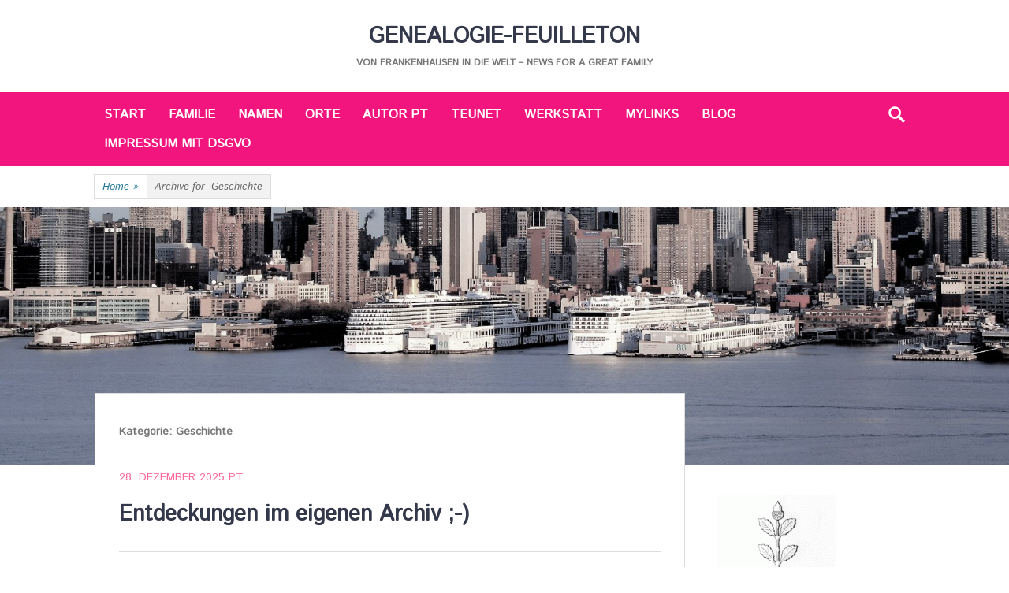

--- FILE ---
content_type: text/html; charset=UTF-8
request_url: http://teuthorn.net/feuilleton/?cat=9
body_size: 21352
content:
		<!DOCTYPE html>
		<html lang="de">
		
<head>
		<meta charset="UTF-8">
		<meta name="viewport" content="width=device-width, initial-scale=1">
		<link rel="profile" href="http://gmpg.org/xfn/11">
		<title>Geschichte &#8211; Genealogie-Feuilleton</title>
<meta name='robots' content='max-image-preview:large' />
<link rel='dns-prefetch' href='//fonts.googleapis.com' />
<link rel="alternate" type="application/rss+xml" title="Genealogie-Feuilleton &raquo; Feed" href="https://teuthorn.net/feuilleton/?feed=rss2" />
<link rel="alternate" type="application/rss+xml" title="Genealogie-Feuilleton &raquo; Kommentar-Feed" href="https://teuthorn.net/feuilleton/?feed=comments-rss2" />
<link rel="alternate" type="application/rss+xml" title="Genealogie-Feuilleton &raquo; Geschichte Kategorie-Feed" href="https://teuthorn.net/feuilleton/?feed=rss2&#038;cat=9" />
<style id='wp-img-auto-sizes-contain-inline-css' type='text/css'>
img:is([sizes=auto i],[sizes^="auto," i]){contain-intrinsic-size:3000px 1500px}
/*# sourceURL=wp-img-auto-sizes-contain-inline-css */
</style>
<link rel='stylesheet' id='pmb_common-css' href='http://teuthorn.net/feuilleton/wp-content/plugins/print-my-blog/assets/styles/pmb-common.css?ver=1764970468' type='text/css' media='all' />
<style id='wp-emoji-styles-inline-css' type='text/css'>

	img.wp-smiley, img.emoji {
		display: inline !important;
		border: none !important;
		box-shadow: none !important;
		height: 1em !important;
		width: 1em !important;
		margin: 0 0.07em !important;
		vertical-align: -0.1em !important;
		background: none !important;
		padding: 0 !important;
	}
/*# sourceURL=wp-emoji-styles-inline-css */
</style>
<style id='wp-block-library-inline-css' type='text/css'>
:root{--wp-block-synced-color:#7a00df;--wp-block-synced-color--rgb:122,0,223;--wp-bound-block-color:var(--wp-block-synced-color);--wp-editor-canvas-background:#ddd;--wp-admin-theme-color:#007cba;--wp-admin-theme-color--rgb:0,124,186;--wp-admin-theme-color-darker-10:#006ba1;--wp-admin-theme-color-darker-10--rgb:0,107,160.5;--wp-admin-theme-color-darker-20:#005a87;--wp-admin-theme-color-darker-20--rgb:0,90,135;--wp-admin-border-width-focus:2px}@media (min-resolution:192dpi){:root{--wp-admin-border-width-focus:1.5px}}.wp-element-button{cursor:pointer}:root .has-very-light-gray-background-color{background-color:#eee}:root .has-very-dark-gray-background-color{background-color:#313131}:root .has-very-light-gray-color{color:#eee}:root .has-very-dark-gray-color{color:#313131}:root .has-vivid-green-cyan-to-vivid-cyan-blue-gradient-background{background:linear-gradient(135deg,#00d084,#0693e3)}:root .has-purple-crush-gradient-background{background:linear-gradient(135deg,#34e2e4,#4721fb 50%,#ab1dfe)}:root .has-hazy-dawn-gradient-background{background:linear-gradient(135deg,#faaca8,#dad0ec)}:root .has-subdued-olive-gradient-background{background:linear-gradient(135deg,#fafae1,#67a671)}:root .has-atomic-cream-gradient-background{background:linear-gradient(135deg,#fdd79a,#004a59)}:root .has-nightshade-gradient-background{background:linear-gradient(135deg,#330968,#31cdcf)}:root .has-midnight-gradient-background{background:linear-gradient(135deg,#020381,#2874fc)}:root{--wp--preset--font-size--normal:16px;--wp--preset--font-size--huge:42px}.has-regular-font-size{font-size:1em}.has-larger-font-size{font-size:2.625em}.has-normal-font-size{font-size:var(--wp--preset--font-size--normal)}.has-huge-font-size{font-size:var(--wp--preset--font-size--huge)}:root .has-text-align-center{text-align:center}:root .has-text-align-left{text-align:left}:root .has-text-align-right{text-align:right}.has-fit-text{white-space:nowrap!important}#end-resizable-editor-section{display:none}.aligncenter{clear:both}.items-justified-left{justify-content:flex-start}.items-justified-center{justify-content:center}.items-justified-right{justify-content:flex-end}.items-justified-space-between{justify-content:space-between}.screen-reader-text{word-wrap:normal!important;border:0;clip-path:inset(50%);height:1px;margin:-1px;overflow:hidden;padding:0;position:absolute;width:1px}.screen-reader-text:focus{background-color:#ddd;clip-path:none;color:#444;display:block;font-size:1em;height:auto;left:5px;line-height:normal;padding:15px 23px 14px;text-decoration:none;top:5px;width:auto;z-index:100000}html :where(.has-border-color){border-style:solid}html :where([style*=border-top-color]){border-top-style:solid}html :where([style*=border-right-color]){border-right-style:solid}html :where([style*=border-bottom-color]){border-bottom-style:solid}html :where([style*=border-left-color]){border-left-style:solid}html :where([style*=border-width]){border-style:solid}html :where([style*=border-top-width]){border-top-style:solid}html :where([style*=border-right-width]){border-right-style:solid}html :where([style*=border-bottom-width]){border-bottom-style:solid}html :where([style*=border-left-width]){border-left-style:solid}html :where(img[class*=wp-image-]){height:auto;max-width:100%}:where(figure){margin:0 0 1em}html :where(.is-position-sticky){--wp-admin--admin-bar--position-offset:var(--wp-admin--admin-bar--height,0px)}@media screen and (max-width:600px){html :where(.is-position-sticky){--wp-admin--admin-bar--position-offset:0px}}

/*# sourceURL=wp-block-library-inline-css */
</style><style id='wp-block-paragraph-inline-css' type='text/css'>
.is-small-text{font-size:.875em}.is-regular-text{font-size:1em}.is-large-text{font-size:2.25em}.is-larger-text{font-size:3em}.has-drop-cap:not(:focus):first-letter{float:left;font-size:8.4em;font-style:normal;font-weight:100;line-height:.68;margin:.05em .1em 0 0;text-transform:uppercase}body.rtl .has-drop-cap:not(:focus):first-letter{float:none;margin-left:.1em}p.has-drop-cap.has-background{overflow:hidden}:root :where(p.has-background){padding:1.25em 2.375em}:where(p.has-text-color:not(.has-link-color)) a{color:inherit}p.has-text-align-left[style*="writing-mode:vertical-lr"],p.has-text-align-right[style*="writing-mode:vertical-rl"]{rotate:180deg}
/*# sourceURL=http://teuthorn.net/feuilleton/wp-content/plugins/gutenberg/build/styles/block-library/paragraph/style.css */
</style>
<style id='wp-block-heading-inline-css' type='text/css'>
h1:where(.wp-block-heading).has-background,h2:where(.wp-block-heading).has-background,h3:where(.wp-block-heading).has-background,h4:where(.wp-block-heading).has-background,h5:where(.wp-block-heading).has-background,h6:where(.wp-block-heading).has-background{padding:1.25em 2.375em}h1.has-text-align-left[style*=writing-mode]:where([style*=vertical-lr]),h1.has-text-align-right[style*=writing-mode]:where([style*=vertical-rl]),h2.has-text-align-left[style*=writing-mode]:where([style*=vertical-lr]),h2.has-text-align-right[style*=writing-mode]:where([style*=vertical-rl]),h3.has-text-align-left[style*=writing-mode]:where([style*=vertical-lr]),h3.has-text-align-right[style*=writing-mode]:where([style*=vertical-rl]),h4.has-text-align-left[style*=writing-mode]:where([style*=vertical-lr]),h4.has-text-align-right[style*=writing-mode]:where([style*=vertical-rl]),h5.has-text-align-left[style*=writing-mode]:where([style*=vertical-lr]),h5.has-text-align-right[style*=writing-mode]:where([style*=vertical-rl]),h6.has-text-align-left[style*=writing-mode]:where([style*=vertical-lr]),h6.has-text-align-right[style*=writing-mode]:where([style*=vertical-rl]){rotate:180deg}
/*# sourceURL=http://teuthorn.net/feuilleton/wp-content/plugins/gutenberg/build/styles/block-library/heading/style.css */
</style>
<style id='global-styles-inline-css' type='text/css'>
:root{--wp--preset--aspect-ratio--square: 1;--wp--preset--aspect-ratio--4-3: 4/3;--wp--preset--aspect-ratio--3-4: 3/4;--wp--preset--aspect-ratio--3-2: 3/2;--wp--preset--aspect-ratio--2-3: 2/3;--wp--preset--aspect-ratio--16-9: 16/9;--wp--preset--aspect-ratio--9-16: 9/16;--wp--preset--color--black: #000000;--wp--preset--color--cyan-bluish-gray: #abb8c3;--wp--preset--color--white: #ffffff;--wp--preset--color--pale-pink: #f78da7;--wp--preset--color--vivid-red: #cf2e2e;--wp--preset--color--luminous-vivid-orange: #ff6900;--wp--preset--color--luminous-vivid-amber: #fcb900;--wp--preset--color--light-green-cyan: #7bdcb5;--wp--preset--color--vivid-green-cyan: #00d084;--wp--preset--color--pale-cyan-blue: #8ed1fc;--wp--preset--color--vivid-cyan-blue: #0693e3;--wp--preset--color--vivid-purple: #9b51e0;--wp--preset--gradient--vivid-cyan-blue-to-vivid-purple: linear-gradient(135deg,rgb(6,147,227) 0%,rgb(155,81,224) 100%);--wp--preset--gradient--light-green-cyan-to-vivid-green-cyan: linear-gradient(135deg,rgb(122,220,180) 0%,rgb(0,208,130) 100%);--wp--preset--gradient--luminous-vivid-amber-to-luminous-vivid-orange: linear-gradient(135deg,rgb(252,185,0) 0%,rgb(255,105,0) 100%);--wp--preset--gradient--luminous-vivid-orange-to-vivid-red: linear-gradient(135deg,rgb(255,105,0) 0%,rgb(207,46,46) 100%);--wp--preset--gradient--very-light-gray-to-cyan-bluish-gray: linear-gradient(135deg,rgb(238,238,238) 0%,rgb(169,184,195) 100%);--wp--preset--gradient--cool-to-warm-spectrum: linear-gradient(135deg,rgb(74,234,220) 0%,rgb(151,120,209) 20%,rgb(207,42,186) 40%,rgb(238,44,130) 60%,rgb(251,105,98) 80%,rgb(254,248,76) 100%);--wp--preset--gradient--blush-light-purple: linear-gradient(135deg,rgb(255,206,236) 0%,rgb(152,150,240) 100%);--wp--preset--gradient--blush-bordeaux: linear-gradient(135deg,rgb(254,205,165) 0%,rgb(254,45,45) 50%,rgb(107,0,62) 100%);--wp--preset--gradient--luminous-dusk: linear-gradient(135deg,rgb(255,203,112) 0%,rgb(199,81,192) 50%,rgb(65,88,208) 100%);--wp--preset--gradient--pale-ocean: linear-gradient(135deg,rgb(255,245,203) 0%,rgb(182,227,212) 50%,rgb(51,167,181) 100%);--wp--preset--gradient--electric-grass: linear-gradient(135deg,rgb(202,248,128) 0%,rgb(113,206,126) 100%);--wp--preset--gradient--midnight: linear-gradient(135deg,rgb(2,3,129) 0%,rgb(40,116,252) 100%);--wp--preset--font-size--small: 13px;--wp--preset--font-size--medium: 20px;--wp--preset--font-size--large: 36px;--wp--preset--font-size--x-large: 42px;--wp--preset--spacing--20: 0.44rem;--wp--preset--spacing--30: 0.67rem;--wp--preset--spacing--40: 1rem;--wp--preset--spacing--50: 1.5rem;--wp--preset--spacing--60: 2.25rem;--wp--preset--spacing--70: 3.38rem;--wp--preset--spacing--80: 5.06rem;--wp--preset--shadow--natural: 6px 6px 9px rgba(0, 0, 0, 0.2);--wp--preset--shadow--deep: 12px 12px 50px rgba(0, 0, 0, 0.4);--wp--preset--shadow--sharp: 6px 6px 0px rgba(0, 0, 0, 0.2);--wp--preset--shadow--outlined: 6px 6px 0px -3px rgb(255, 255, 255), 6px 6px rgb(0, 0, 0);--wp--preset--shadow--crisp: 6px 6px 0px rgb(0, 0, 0);}:where(.is-layout-flex){gap: 0.5em;}:where(.is-layout-grid){gap: 0.5em;}body .is-layout-flex{display: flex;}.is-layout-flex{flex-wrap: wrap;align-items: center;}.is-layout-flex > :is(*, div){margin: 0;}body .is-layout-grid{display: grid;}.is-layout-grid > :is(*, div){margin: 0;}:where(.wp-block-columns.is-layout-flex){gap: 2em;}:where(.wp-block-columns.is-layout-grid){gap: 2em;}:where(.wp-block-post-template.is-layout-flex){gap: 1.25em;}:where(.wp-block-post-template.is-layout-grid){gap: 1.25em;}.has-black-color{color: var(--wp--preset--color--black) !important;}.has-cyan-bluish-gray-color{color: var(--wp--preset--color--cyan-bluish-gray) !important;}.has-white-color{color: var(--wp--preset--color--white) !important;}.has-pale-pink-color{color: var(--wp--preset--color--pale-pink) !important;}.has-vivid-red-color{color: var(--wp--preset--color--vivid-red) !important;}.has-luminous-vivid-orange-color{color: var(--wp--preset--color--luminous-vivid-orange) !important;}.has-luminous-vivid-amber-color{color: var(--wp--preset--color--luminous-vivid-amber) !important;}.has-light-green-cyan-color{color: var(--wp--preset--color--light-green-cyan) !important;}.has-vivid-green-cyan-color{color: var(--wp--preset--color--vivid-green-cyan) !important;}.has-pale-cyan-blue-color{color: var(--wp--preset--color--pale-cyan-blue) !important;}.has-vivid-cyan-blue-color{color: var(--wp--preset--color--vivid-cyan-blue) !important;}.has-vivid-purple-color{color: var(--wp--preset--color--vivid-purple) !important;}.has-black-background-color{background-color: var(--wp--preset--color--black) !important;}.has-cyan-bluish-gray-background-color{background-color: var(--wp--preset--color--cyan-bluish-gray) !important;}.has-white-background-color{background-color: var(--wp--preset--color--white) !important;}.has-pale-pink-background-color{background-color: var(--wp--preset--color--pale-pink) !important;}.has-vivid-red-background-color{background-color: var(--wp--preset--color--vivid-red) !important;}.has-luminous-vivid-orange-background-color{background-color: var(--wp--preset--color--luminous-vivid-orange) !important;}.has-luminous-vivid-amber-background-color{background-color: var(--wp--preset--color--luminous-vivid-amber) !important;}.has-light-green-cyan-background-color{background-color: var(--wp--preset--color--light-green-cyan) !important;}.has-vivid-green-cyan-background-color{background-color: var(--wp--preset--color--vivid-green-cyan) !important;}.has-pale-cyan-blue-background-color{background-color: var(--wp--preset--color--pale-cyan-blue) !important;}.has-vivid-cyan-blue-background-color{background-color: var(--wp--preset--color--vivid-cyan-blue) !important;}.has-vivid-purple-background-color{background-color: var(--wp--preset--color--vivid-purple) !important;}.has-black-border-color{border-color: var(--wp--preset--color--black) !important;}.has-cyan-bluish-gray-border-color{border-color: var(--wp--preset--color--cyan-bluish-gray) !important;}.has-white-border-color{border-color: var(--wp--preset--color--white) !important;}.has-pale-pink-border-color{border-color: var(--wp--preset--color--pale-pink) !important;}.has-vivid-red-border-color{border-color: var(--wp--preset--color--vivid-red) !important;}.has-luminous-vivid-orange-border-color{border-color: var(--wp--preset--color--luminous-vivid-orange) !important;}.has-luminous-vivid-amber-border-color{border-color: var(--wp--preset--color--luminous-vivid-amber) !important;}.has-light-green-cyan-border-color{border-color: var(--wp--preset--color--light-green-cyan) !important;}.has-vivid-green-cyan-border-color{border-color: var(--wp--preset--color--vivid-green-cyan) !important;}.has-pale-cyan-blue-border-color{border-color: var(--wp--preset--color--pale-cyan-blue) !important;}.has-vivid-cyan-blue-border-color{border-color: var(--wp--preset--color--vivid-cyan-blue) !important;}.has-vivid-purple-border-color{border-color: var(--wp--preset--color--vivid-purple) !important;}.has-vivid-cyan-blue-to-vivid-purple-gradient-background{background: var(--wp--preset--gradient--vivid-cyan-blue-to-vivid-purple) !important;}.has-light-green-cyan-to-vivid-green-cyan-gradient-background{background: var(--wp--preset--gradient--light-green-cyan-to-vivid-green-cyan) !important;}.has-luminous-vivid-amber-to-luminous-vivid-orange-gradient-background{background: var(--wp--preset--gradient--luminous-vivid-amber-to-luminous-vivid-orange) !important;}.has-luminous-vivid-orange-to-vivid-red-gradient-background{background: var(--wp--preset--gradient--luminous-vivid-orange-to-vivid-red) !important;}.has-very-light-gray-to-cyan-bluish-gray-gradient-background{background: var(--wp--preset--gradient--very-light-gray-to-cyan-bluish-gray) !important;}.has-cool-to-warm-spectrum-gradient-background{background: var(--wp--preset--gradient--cool-to-warm-spectrum) !important;}.has-blush-light-purple-gradient-background{background: var(--wp--preset--gradient--blush-light-purple) !important;}.has-blush-bordeaux-gradient-background{background: var(--wp--preset--gradient--blush-bordeaux) !important;}.has-luminous-dusk-gradient-background{background: var(--wp--preset--gradient--luminous-dusk) !important;}.has-pale-ocean-gradient-background{background: var(--wp--preset--gradient--pale-ocean) !important;}.has-electric-grass-gradient-background{background: var(--wp--preset--gradient--electric-grass) !important;}.has-midnight-gradient-background{background: var(--wp--preset--gradient--midnight) !important;}.has-small-font-size{font-size: var(--wp--preset--font-size--small) !important;}.has-medium-font-size{font-size: var(--wp--preset--font-size--medium) !important;}.has-large-font-size{font-size: var(--wp--preset--font-size--large) !important;}.has-x-large-font-size{font-size: var(--wp--preset--font-size--x-large) !important;}
/*# sourceURL=global-styles-inline-css */
</style>
<style id='core-block-supports-inline-css' type='text/css'>
.wp-elements-88e6bf24bf811da2abd930994e67952d a:where(:not(.wp-element-button)){color:var(--wp--preset--color--vivid-purple);}.wp-elements-142da23f87bd32808b5a267886129fc2 a:where(:not(.wp-element-button)){color:var(--wp--preset--color--vivid-cyan-blue);}
/*# sourceURL=core-block-supports-inline-css */
</style>

<style id='classic-theme-styles-inline-css' type='text/css'>
/*! This file is auto-generated */
.wp-block-button__link{color:#fff;background-color:#32373c;border-radius:9999px;box-shadow:none;text-decoration:none;padding:calc(.667em + 2px) calc(1.333em + 2px);font-size:1.125em}.wp-block-file__button{background:#32373c;color:#fff;text-decoration:none}
/*# sourceURL=/wp-includes/css/classic-themes.min.css */
</style>
<link rel='stylesheet' id='spacexchimp_p005-bootstrap-tooltip-css-css' href='http://teuthorn.net/feuilleton/wp-content/plugins/social-media-buttons-toolbar/inc/lib/bootstrap-tooltip/bootstrap-tooltip.css?ver=5.0' type='text/css' media='all' />
<link rel='stylesheet' id='spacexchimp_p005-frontend-css-css' href='http://teuthorn.net/feuilleton/wp-content/plugins/social-media-buttons-toolbar/inc/css/frontend.css?ver=5.0' type='text/css' media='all' />
<style id='spacexchimp_p005-frontend-css-inline-css' type='text/css'>

                    .sxc-follow-buttons {
                        text-align: left !important;
                    }
                    .sxc-follow-buttons .sxc-follow-button,
                    .sxc-follow-buttons .sxc-follow-button a,
                    .sxc-follow-buttons .sxc-follow-button a img {
                        width: 40px !important;
                        height: 40px !important;
                    }
                    .sxc-follow-buttons .sxc-follow-button {
                        margin: 1px !important;
                    }
                  
/*# sourceURL=spacexchimp_p005-frontend-css-inline-css */
</style>
<link rel='stylesheet' id='chicago-style-css' href='http://teuthorn.net/feuilleton/wp-content/themes/chicago-pro/style.css?ver=6.9' type='text/css' media='all' />
<link rel='stylesheet' id='chicago-fonts-css' href='//fonts.googleapis.com/css?family=Istok+Web%3A300%2C300italic%2Cregular%2Citalic%2C600%2C600italic&#038;subset=latin&#038;ver=1.0.0' type='text/css' media='all' />
<link rel='stylesheet' id='genericons-css' href='http://teuthorn.net/feuilleton/wp-content/themes/chicago-pro/css/genericons/genericons.css?ver=3.3' type='text/css' media='all' />
<script type="text/javascript" src="http://teuthorn.net/feuilleton/wp-includes/js/jquery/jquery.min.js?ver=3.7.1" id="jquery-core-js"></script>
<script type="text/javascript" src="http://teuthorn.net/feuilleton/wp-includes/js/jquery/jquery-migrate.min.js?ver=3.4.1" id="jquery-migrate-js"></script>
<script type="text/javascript" src="http://teuthorn.net/feuilleton/wp-content/plugins/social-media-buttons-toolbar/inc/lib/bootstrap-tooltip/bootstrap-tooltip.js?ver=5.0" id="spacexchimp_p005-bootstrap-tooltip-js-js"></script>
<link rel="https://api.w.org/" href="https://teuthorn.net/feuilleton/index.php?rest_route=/" /><link rel="alternate" title="JSON" type="application/json" href="https://teuthorn.net/feuilleton/index.php?rest_route=/wp/v2/categories/9" /><link rel="EditURI" type="application/rsd+xml" title="RSD" href="https://teuthorn.net/feuilleton/xmlrpc.php?rsd" />
<meta name="generator" content="WordPress 6.9" />
<!-- Analytics by WP Statistics - https://wp-statistics.com -->
<style type="text/css" id="custom-background-css">
body.custom-background { background-color: #ffffff; }
</style>
	<link rel="icon" href="https://teuthorn.net/feuilleton/wp-content/uploads/2018/04/cropped-teuwap_versuch_farbezwischen200-1-32x32.jpg" sizes="32x32" />
<link rel="icon" href="https://teuthorn.net/feuilleton/wp-content/uploads/2018/04/cropped-teuwap_versuch_farbezwischen200-1-192x192.jpg" sizes="192x192" />
<link rel="apple-touch-icon" href="https://teuthorn.net/feuilleton/wp-content/uploads/2018/04/cropped-teuwap_versuch_farbezwischen200-1-180x180.jpg" />
<meta name="msapplication-TileImage" content="https://teuthorn.net/feuilleton/wp-content/uploads/2018/04/cropped-teuwap_versuch_farbezwischen200-1-270x270.jpg" />
<!-- Genealogie-Feuilleton inline CSS Styles -->
<style type="text/css" media="screen">
.site-info { background-color: #6d6d6d; color: #ffffff; }
#supplementary .widget-title, #supplementary .widget-title a { color: #000000; }
#supplementary .widget-area { color: #000000; }
#supplementary .widget-area a { color: #9938e2; }
</style>
</head>

<body class="archive category category-geschichte category-9 custom-background wp-theme-chicago-pro two-columns content-left excerpt-image-left nav-full-width">

			<div id="page" class="hfeed site">
		<a class="skip-link screen-reader-text" href="#content">Skip to content</a>
		
		<header id="masthead" class="site-header" role="banner">
				<div class="site-banner">
	    	<div class="wrapper">
				<div class="site-branding">
				<h1 class="site-title">
			<a href="https://teuthorn.net/feuilleton/" rel="home">
				Genealogie-Feuilleton			</a>
		</h1>

		<h2 class="site-description">
			Von Frankenhausen in die Welt &#8211; News for a great Family		</h2>
				</div><!-- .site-branding -->
					</div><!-- .wrapper -->
		</div><!-- .site-banner -->
			    	<nav id="site-navigation" class="main-navigation nav-primary search-enabled" role="navigation">
	    		<div class="wrapper">
		    		<button class="menu-toggle" aria-controls="primary-menu" aria-expanded="false">Menu</button>
		           	<a class="screen-reader-text skip-link" href="#content">Skip to content</a>

		           	<ul id="primary-menu" class="menu chicago-nav-menu"><li id="menu-item-7171" class="menu-item menu-item-type-post_type menu-item-object-page menu-item-7171"><a href="https://teuthorn.net/feuilleton/?page_id=7163">Start</a></li>
<li id="menu-item-6882" class="menu-item menu-item-type-post_type menu-item-object-page menu-item-has-children menu-item-6882"><a href="https://teuthorn.net/feuilleton/?page_id=1350">FAMILIE</a>
<ul class="sub-menu">
	<li id="menu-item-7087" class="menu-item menu-item-type-post_type menu-item-object-page menu-item-7087"><a href="https://teuthorn.net/feuilleton/?page_id=7051">Von Frankenhausen …</a></li>
	<li id="menu-item-6883" class="menu-item menu-item-type-post_type menu-item-object-page menu-item-has-children menu-item-6883"><a href="https://teuthorn.net/feuilleton/?page_id=1342">Familiengeschichte Teuthorn</a>
	<ul class="sub-menu">
		<li id="menu-item-11369" class="menu-item menu-item-type-post_type menu-item-object-page menu-item-11369"><a href="https://teuthorn.net/feuilleton/?page_id=10739">Die hessischen Teuthorns</a></li>
		<li id="menu-item-7288" class="menu-item menu-item-type-post_type menu-item-object-post menu-item-7288"><a href="https://teuthorn.net/feuilleton/?p=7258">Die friesischen Teuthorns – ein Fragment</a></li>
		<li id="menu-item-8389" class="menu-item menu-item-type-post_type menu-item-object-page menu-item-8389"><a href="https://teuthorn.net/feuilleton/?page_id=8314">Die Leipziger Teuthorns nach den Adressbüchern</a></li>
		<li id="menu-item-8452" class="menu-item menu-item-type-post_type menu-item-object-page menu-item-8452"><a href="https://teuthorn.net/feuilleton/?page_id=8445">Leipziger Teuthorns – Beiträge 2006-2010</a></li>
	</ul>
</li>
	<li id="menu-item-6884" class="menu-item menu-item-type-post_type menu-item-object-page menu-item-has-children menu-item-6884"><a href="https://teuthorn.net/feuilleton/?page_id=3286">Familie Bachmann-Corvinus</a>
	<ul class="sub-menu">
		<li id="menu-item-6885" class="menu-item menu-item-type-post_type menu-item-object-page menu-item-has-children menu-item-6885"><a href="https://teuthorn.net/feuilleton/?page_id=5173">Messenthin &amp; Christian Bachmann</a>
		<ul class="sub-menu">
			<li id="menu-item-6886" class="menu-item menu-item-type-post_type menu-item-object-page menu-item-6886"><a href="https://teuthorn.net/feuilleton/?page_id=5506">Erinnerung an den Stettiner Fotografen  Christian Bachmann / Ehrung in Messenthin</a></li>
			<li id="menu-item-6887" class="menu-item menu-item-type-post_type menu-item-object-page menu-item-6887"><a href="https://teuthorn.net/feuilleton/?page_id=5477">CBachmann-Event / Medien</a></li>
			<li id="menu-item-6888" class="menu-item menu-item-type-post_type menu-item-object-page menu-item-6888"><a href="https://teuthorn.net/feuilleton/?page_id=5182">Fotostrecke der Einweihungsfeier April 2016</a></li>
			<li id="menu-item-6889" class="menu-item menu-item-type-post_type menu-item-object-page menu-item-6889"><a href="https://teuthorn.net/feuilleton/?page_id=5253">Minimal – 22.4.2016</a></li>
			<li id="menu-item-6890" class="menu-item menu-item-type-post_type menu-item-object-page menu-item-6890"><a href="https://teuthorn.net/feuilleton/?page_id=5119">Einladung nach Messenthin</a></li>
		</ul>
</li>
		<li id="menu-item-6891" class="menu-item menu-item-type-post_type menu-item-object-page menu-item-6891"><a href="https://teuthorn.net/feuilleton/?page_id=3356">Buchpassagen zu Christian Bachmann</a></li>
		<li id="menu-item-6892" class="menu-item menu-item-type-post_type menu-item-object-page menu-item-6892"><a href="https://teuthorn.net/feuilleton/?page_id=3322">Die Quelle Moellendorf &amp; Bachmann</a></li>
	</ul>
</li>
	<li id="menu-item-7807" class="menu-item menu-item-type-post_type menu-item-object-page menu-item-has-children menu-item-7807"><a href="https://teuthorn.net/feuilleton/?page_id=7802">Familia en Chile</a>
	<ul class="sub-menu">
		<li id="menu-item-7843" class="menu-item menu-item-type-post_type menu-item-object-post menu-item-has-children menu-item-7843"><a href="https://teuthorn.net/feuilleton/?p=6385">La familia Teuthorn chilena – visión general (CL 1)</a>
		<ul class="sub-menu">
			<li id="menu-item-7844" class="menu-item menu-item-type-post_type menu-item-object-post menu-item-7844"><a href="https://teuthorn.net/feuilleton/?p=6396">Die chilenische Familie Teuthorn im Überblick (CL 1)</a></li>
		</ul>
</li>
		<li id="menu-item-7857" class="menu-item menu-item-type-post_type menu-item-object-post menu-item-has-children menu-item-7857"><a href="https://teuthorn.net/feuilleton/?p=7812">Otto TEUTHORN de Concepción y sus hijos (CL 2)</a>
		<ul class="sub-menu">
			<li id="menu-item-7856" class="menu-item menu-item-type-post_type menu-item-object-post menu-item-7856"><a href="https://teuthorn.net/feuilleton/?p=7770">Otto TEUTHORN aus Concepción &#038; seine Kinder (CL 2)</a></li>
		</ul>
</li>
		<li id="menu-item-7849" class="menu-item menu-item-type-post_type menu-item-object-post menu-item-7849"><a href="https://teuthorn.net/feuilleton/?p=7791">Los Descendientes de Juán TEUTHORN, nacido en Concepción</a></li>
		<li id="menu-item-7847" class="menu-item menu-item-type-post_type menu-item-object-post menu-item-has-children menu-item-7847"><a href="https://teuthorn.net/feuilleton/?p=7741">Historische Auswanderungsrouten nach Amerika</a>
		<ul class="sub-menu">
			<li id="menu-item-7841" class="menu-item menu-item-type-post_type menu-item-object-post menu-item-has-children menu-item-7841"><a href="https://teuthorn.net/feuilleton/?p=7820">Rutas históricas de emigración a Chile (1)</a>
			<ul class="sub-menu">
				<li id="menu-item-7842" class="menu-item menu-item-type-post_type menu-item-object-post menu-item-7842"><a href="https://teuthorn.net/feuilleton/?p=7753">Historische Auswanderungswege nach Chile (1)</a></li>
				<li id="menu-item-7879" class="menu-item menu-item-type-post_type menu-item-object-post menu-item-7879"><a href="https://teuthorn.net/feuilleton/?p=7759">Historische Auswandererwege nach Chile (2)</a></li>
			</ul>
</li>
		</ul>
</li>
	</ul>
</li>
	<li id="menu-item-7598" class="menu-item menu-item-type-post_type menu-item-object-page menu-item-has-children menu-item-7598"><a href="https://teuthorn.net/feuilleton/?page_id=424">FAMILY in the U.S.</a>
	<ul class="sub-menu">
		<li id="menu-item-7595" class="menu-item menu-item-type-post_type menu-item-object-page menu-item-7595"><a href="https://teuthorn.net/feuilleton/?page_id=3422">Petra Teuthorn’s daughters</a></li>
	</ul>
</li>
	<li id="menu-item-9794" class="menu-item menu-item-type-post_type menu-item-object-page menu-item-9794"><a href="https://teuthorn.net/feuilleton/?page_id=9789">Ahnenliste nach Namensstämmen (+)</a></li>
</ul>
</li>
<li id="menu-item-6893" class="menu-item menu-item-type-taxonomy menu-item-object-category menu-item-has-children menu-item-6893"><a href="https://teuthorn.net/feuilleton/?cat=12">Namen</a>
<ul class="sub-menu">
	<li id="menu-item-6894" class="menu-item menu-item-type-taxonomy menu-item-object-category menu-item-has-children menu-item-6894"><a href="https://teuthorn.net/feuilleton/?cat=29">Bachmann</a>
	<ul class="sub-menu">
		<li id="menu-item-7466" class="menu-item menu-item-type-post_type menu-item-object-post menu-item-7466"><a href="https://teuthorn.net/feuilleton/?p=5295">Die Hobbymalerin und -fotografin Erica Bachmann-Brenning</a></li>
		<li id="menu-item-7291" class="menu-item menu-item-type-post_type menu-item-object-post menu-item-7291"><a href="https://teuthorn.net/feuilleton/?p=1733">Die Walther-Bachmann-Flugzeugwerke KG</a></li>
	</ul>
</li>
	<li id="menu-item-6895" class="menu-item menu-item-type-taxonomy menu-item-object-category menu-item-6895"><a href="https://teuthorn.net/feuilleton/?cat=32">Corvinus</a></li>
	<li id="menu-item-6896" class="menu-item menu-item-type-taxonomy menu-item-object-category menu-item-6896"><a href="https://teuthorn.net/feuilleton/?cat=38">Nagel</a></li>
	<li id="menu-item-6897" class="menu-item menu-item-type-taxonomy menu-item-object-category menu-item-6897"><a href="https://teuthorn.net/feuilleton/?cat=15">Prellberg</a></li>
	<li id="menu-item-6898" class="menu-item menu-item-type-taxonomy menu-item-object-category menu-item-has-children menu-item-6898"><a href="https://teuthorn.net/feuilleton/?cat=24">Teuthorn</a>
	<ul class="sub-menu">
		<li id="menu-item-7130" class="menu-item menu-item-type-post_type menu-item-object-post menu-item-7130"><a href="https://teuthorn.net/feuilleton/?p=19">Julius TEUTHORN, Boston</a></li>
		<li id="menu-item-7241" class="menu-item menu-item-type-post_type menu-item-object-post menu-item-7241"><a href="https://teuthorn.net/feuilleton/?p=6847">Johann Carl Wilhelm TEUTHORN, Leipzig</a></li>
		<li id="menu-item-7327" class="menu-item menu-item-type-post_type menu-item-object-post menu-item-7327"><a href="https://teuthorn.net/feuilleton/?p=7258">Johannes TEUTHORN, Wüppels</a></li>
		<li id="menu-item-10747" class="menu-item menu-item-type-post_type menu-item-object-page menu-item-10747"><a href="https://teuthorn.net/feuilleton/?page_id=10739">Hofrath Georg Friedrich Teuthorn &amp; seine Familie</a></li>
	</ul>
</li>
</ul>
</li>
<li id="menu-item-6899" class="menu-item menu-item-type-post_type menu-item-object-page menu-item-has-children menu-item-6899"><a href="https://teuthorn.net/feuilleton/?page_id=1622">ORTE</a>
<ul class="sub-menu">
	<li id="menu-item-6900" class="menu-item menu-item-type-post_type menu-item-object-page menu-item-has-children menu-item-6900"><a href="https://teuthorn.net/feuilleton/?page_id=1402">Greifswald</a>
	<ul class="sub-menu">
		<li id="menu-item-8897" class="menu-item menu-item-type-post_type menu-item-object-post menu-item-8897"><a href="https://teuthorn.net/feuilleton/?p=8888">Greifswald 1910 / Kreide auf Pappe</a></li>
		<li id="menu-item-6901" class="menu-item menu-item-type-post_type menu-item-object-page menu-item-6901"><a href="https://teuthorn.net/feuilleton/?page_id=5649">Web-Publikation hilft Touristin – Obsthaus Am Markt Greifswald</a></li>
	</ul>
</li>
	<li id="menu-item-8279" class="menu-item menu-item-type-post_type menu-item-object-page menu-item-has-children menu-item-8279"><a href="https://teuthorn.net/feuilleton/?page_id=8261">Leipzig</a>
	<ul class="sub-menu">
		<li id="menu-item-8278" class="menu-item menu-item-type-post_type menu-item-object-page menu-item-8278"><a href="https://teuthorn.net/feuilleton/?page_id=8264">Vierte Säcularfeyer der Universität Leipzig</a></li>
	</ul>
</li>
	<li id="menu-item-10168" class="menu-item menu-item-type-post_type menu-item-object-post menu-item-10168"><a href="https://teuthorn.net/feuilleton/?p=10103">Wittenberg</a></li>
</ul>
</li>
<li id="menu-item-6902" class="menu-item menu-item-type-post_type menu-item-object-page menu-item-has-children menu-item-6902"><a href="https://teuthorn.net/feuilleton/?page_id=4790">Autor PT</a>
<ul class="sub-menu">
	<li id="menu-item-8719" class="menu-item menu-item-type-post_type menu-item-object-page menu-item-8719"><a href="https://teuthorn.net/feuilleton/?page_id=8707">Genealogisches Publizieren</a></li>
	<li id="menu-item-6903" class="menu-item menu-item-type-post_type menu-item-object-page menu-item-has-children menu-item-6903"><a href="https://teuthorn.net/feuilleton/?page_id=4794">Genealogische Publikationen</a>
	<ul class="sub-menu">
		<li id="menu-item-6907" class="menu-item menu-item-type-post_type menu-item-object-page menu-item-6907"><a href="https://teuthorn.net/feuilleton/?page_id=5918">Die Familie Teuthorn-Nagel</a></li>
		<li id="menu-item-7621" class="menu-item menu-item-type-post_type menu-item-object-page menu-item-7621"><a href="https://teuthorn.net/feuilleton/?page_id=7619">Erinnerungen an Großmutter Erica 1885 – 1970</a></li>
		<li id="menu-item-6905" class="menu-item menu-item-type-post_type menu-item-object-page menu-item-6905"><a href="https://teuthorn.net/feuilleton/?page_id=5978">Familiengeschichte Friesland</a></li>
		<li id="menu-item-7224" class="menu-item menu-item-type-post_type menu-item-object-page menu-item-7224"><a href="https://teuthorn.net/feuilleton/?page_id=7222">Beiträge in der ComputerGenealogie</a></li>
		<li id="menu-item-6906" class="menu-item menu-item-type-post_type menu-item-object-page menu-item-6906"><a href="https://teuthorn.net/feuilleton/?page_id=4095">Frühe eBooks (bis Ende 2015)</a></li>
	</ul>
</li>
	<li id="menu-item-6908" class="menu-item menu-item-type-post_type menu-item-object-page menu-item-6908"><a href="https://teuthorn.net/feuilleton/?page_id=5909">Bildbände</a></li>
	<li id="menu-item-6909" class="menu-item menu-item-type-post_type menu-item-object-page menu-item-6909"><a href="https://teuthorn.net/feuilleton/?page_id=5932">Anderes</a></li>
	<li id="menu-item-7603" class="menu-item menu-item-type-post_type menu-item-object-page menu-item-7603"><a href="https://teuthorn.net/feuilleton/?page_id=36">Biographische Schnipsel</a></li>
	<li id="menu-item-10257" class="menu-item menu-item-type-post_type menu-item-object-page menu-item-10257"><a href="https://teuthorn.net/feuilleton/?page_id=10227">Ego</a></li>
</ul>
</li>
<li id="menu-item-6918" class="menu-item menu-item-type-custom menu-item-object-custom menu-item-6918"><a href="http://www.teu-net.de/genealogie/index.html">TeuNet</a></li>
<li id="menu-item-6920" class="menu-item menu-item-type-post_type menu-item-object-page menu-item-has-children menu-item-6920"><a href="https://teuthorn.net/feuilleton/?page_id=3481">Werkstatt</a>
<ul class="sub-menu">
	<li id="menu-item-8018" class="menu-item menu-item-type-post_type menu-item-object-page menu-item-8018"><a href="https://teuthorn.net/feuilleton/?page_id=8011">Bibliothek Familiengeschichte  – BETA</a></li>
	<li id="menu-item-8482" class="menu-item menu-item-type-post_type menu-item-object-page menu-item-8482"><a href="https://teuthorn.net/feuilleton/?page_id=8478">Materialien</a></li>
	<li id="menu-item-10865" class="menu-item menu-item-type-post_type menu-item-object-page menu-item-10865"><a href="https://teuthorn.net/feuilleton/?page_id=10831">Digitale Quellen finden</a></li>
	<li id="menu-item-7299" class="menu-item menu-item-type-post_type menu-item-object-page menu-item-7299"><a href="https://teuthorn.net/feuilleton/?page_id=3601">Quellen (GFAhnen)</a></li>
	<li id="menu-item-6924" class="menu-item menu-item-type-post_type menu-item-object-page menu-item-has-children menu-item-6924"><a href="https://teuthorn.net/feuilleton/?page_id=4317">eBook</a>
	<ul class="sub-menu">
		<li id="menu-item-6922" class="menu-item menu-item-type-post_type menu-item-object-page menu-item-6922"><a href="https://teuthorn.net/feuilleton/?page_id=4379">eBook schreiben</a></li>
		<li id="menu-item-6921" class="menu-item menu-item-type-post_type menu-item-object-page menu-item-6921"><a href="https://teuthorn.net/feuilleton/?page_id=4406">eBook – konvertieren</a></li>
		<li id="menu-item-6923" class="menu-item menu-item-type-post_type menu-item-object-page menu-item-6923"><a href="https://teuthorn.net/feuilleton/?page_id=4320">eBooks lesen</a></li>
	</ul>
</li>
	<li id="menu-item-6915" class="menu-item menu-item-type-post_type menu-item-object-page menu-item-6915"><a href="https://teuthorn.net/feuilleton/?page_id=6492">Spielchen</a></li>
	<li id="menu-item-6916" class="menu-item menu-item-type-post_type menu-item-object-page menu-item-6916"><a href="https://teuthorn.net/feuilleton/?page_id=4696">Smart Match</a></li>
	<li id="menu-item-8492" class="menu-item menu-item-type-post_type menu-item-object-page menu-item-8492"><a href="https://teuthorn.net/feuilleton/?page_id=8487">La Choza</a></li>
	<li id="menu-item-9189" class="menu-item menu-item-type-post_type menu-item-object-page menu-item-9189"><a href="https://teuthorn.net/feuilleton/?page_id=9187">EH-VersVorl</a></li>
	<li id="menu-item-8625" class="menu-item menu-item-type-post_type menu-item-object-page menu-item-has-children menu-item-8625"><a href="https://teuthorn.net/feuilleton/?page_id=8623">Labor: Recherche</a>
	<ul class="sub-menu">
		<li id="menu-item-8642" class="menu-item menu-item-type-post_type menu-item-object-page menu-item-8642"><a href="https://teuthorn.net/feuilleton/?page_id=8635">Staatliche Archive</a></li>
		<li id="menu-item-8641" class="menu-item menu-item-type-post_type menu-item-object-page menu-item-8641"><a href="https://teuthorn.net/feuilleton/?page_id=8639">Universitäts- &#038;  Hochschularchive</a></li>
		<li id="menu-item-8669" class="menu-item menu-item-type-post_type menu-item-object-page menu-item-8669"><a href="https://teuthorn.net/feuilleton/?page_id=8664">Kirchliche Archive</a></li>
	</ul>
</li>
</ul>
</li>
<li id="menu-item-7294" class="menu-item menu-item-type-post_type menu-item-object-page menu-item-has-children menu-item-7294"><a href="https://teuthorn.net/feuilleton/?page_id=37">MyLINKS</a>
<ul class="sub-menu">
	<li id="menu-item-7296" class="menu-item menu-item-type-post_type menu-item-object-page menu-item-7296"><a href="https://teuthorn.net/feuilleton/?page_id=3108">ARCHIVE / BIBLIOTHEKEN</a></li>
	<li id="menu-item-7362" class="menu-item menu-item-type-post_type menu-item-object-page menu-item-7362"><a href="https://teuthorn.net/feuilleton/?page_id=7360">BLOGS &#038; ERWÄHNUNGEN</a></li>
	<li id="menu-item-7295" class="menu-item menu-item-type-post_type menu-item-object-page menu-item-7295"><a href="https://teuthorn.net/feuilleton/?page_id=3097">ZEITSCHRIFTEN</a></li>
</ul>
</li>
<li id="menu-item-8213" class="menu-item menu-item-type-custom menu-item-object-custom menu-item-8213"><a href="http://teuthorn.net/feuilleton/?m=">BLOG</a></li>
<li id="menu-item-6917" class="menu-item menu-item-type-post_type menu-item-object-page menu-item-6917"><a href="https://teuthorn.net/feuilleton/?page_id=38">IMPRESSUM mit DSGVO</a></li>
</ul>	                    <div id="search-toggle" class="genericon">
	                        <a class="screen-reader-text" href="#search-container">Search</a>
	                    </div><!-- .genericon -->

	                    <div id="search-container" class="displaynone">
                            
<form role="search" method="get" class="search-form" action="https://teuthorn.net/feuilleton/">
	<label>
		<span class="screen-reader-text">Search for:</span>
		<input type="search" class="search-field" placeholder="Suchbegriff eingeben" value="" name="s" title="Search for:">
	</label>
	<input type="submit" class="search-submit" value="Search">
</form>
                        </div>
	                	          	</div><!-- .wrapper -->
	        </nav><!-- #site-navigation -->
	    		</header><!-- #masthead -->
		<div id="breadcrumb-list" class="clear">
					<div class="wrapper clear"><span class="breadcrumb" typeof="v:Breadcrumb"><a rel="v:url" property="v:title" href="https://teuthorn.net/feuilleton/">Home <span class="sep">&raquo;</span><!-- .sep --></a></span><span class="breadcrumb-current"><span class="archive-text"> Archive for &nbsp</span>Geschichte</span></div><!-- .wrapper -->
			</div><!-- #breadcrumb-list --><!-- refreshing cache --><div id="header-featured-image" class="site-header-image">
					<div class="wrapper"><a title="" href="https://teuthorn.net/feuilleton/%20" target="_self"><img class="wp-post-image" alt="" src="http://teuthorn.net/feuilleton/wp-content/uploads/2018/04/cropped-IMG_3748bbc-7.jpg" /></a></div><!-- .wrapper -->
				</div><!-- #header-featured-image -->		<div id="content" class="site-content">
	
	<div id="primary" class="content-area">
		
		
		<main id="main" class="site-main" role="main">

		
			<header class="page-header">
				<h1 class="page-title">Kategorie: <span>Geschichte</span></h1>			</header><!-- .page-header -->

						
				
<article id="post-11634" class="post-11634 post type-post status-publish format-standard hentry category-episode category-geschichte tag-artushof tag-elbing tag-hanse tag-pdf tag-schule">
	<header class="entry-header">
				<div class="entry-meta">
			<span class="posted-on"><a href="https://teuthorn.net/feuilleton/?p=11634" rel="bookmark"><time class="entry-date published" datetime="2025-12-28T03:14:25+02:00">28. Dezember 2025</time><time class="updated" datetime="2025-12-28T03:20:27+02:00">28. Dezember 2025</time></a></span><span class="byline"> <span class="author vcard"><a class="url fn n" href="https://teuthorn.net/feuilleton/?author=1">PT</a></span></span>		</div><!-- .entry-meta -->
		
		<h1 class="entry-title"><a href="https://teuthorn.net/feuilleton/?p=11634" rel="bookmark">Entdeckungen im eigenen Archiv ;-)</a></h1>
        	</header><!-- .entry-header -->

			<div class="entry-summary">
			<p>Manche Datei wurde als Rechercheergebnis angelegt, als Material für vorgesehene Veröffentlichungen, niemals war eine eigene Veröffentlichung vorgesehen. Aus der Rückschau kann solches &#8222;Material&#8220; einen eigenen Wert darstellen. Manches, in PDF-Form <a class="more-link" href="https://teuthorn.net/feuilleton/?p=11634">Lesen Sie weiter &#8230;</a></p>
		</div><!-- .entry-summary -->
	
	<footer class="entry-footer">
		<span class="cat-links"><a href="https://teuthorn.net/feuilleton/?cat=731" rel="category">Episode</a>, <a href="https://teuthorn.net/feuilleton/?cat=9" rel="category">Geschichte</a></span><span class="tags-links"><a href="https://teuthorn.net/feuilleton/?tag=artushof" rel="tag">Artushof</a>, <a href="https://teuthorn.net/feuilleton/?tag=elbing" rel="tag">elbing</a>, <a href="https://teuthorn.net/feuilleton/?tag=hanse" rel="tag">Hanse</a>, <a href="https://teuthorn.net/feuilleton/?tag=pdf" rel="tag">PDF</a>, <a href="https://teuthorn.net/feuilleton/?tag=schule" rel="tag">Schule</a></span>	</footer><!-- .entry-footer -->
</article><!-- #post-## -->
			
				
<article id="post-11605" class="post-11605 post type-post status-publish format-standard has-post-thumbnail hentry category-bibliothek category-biographie category-ego category-geschichte tag-564 tag-buecherregal">
	<header class="entry-header">
				<div class="entry-meta">
			<span class="posted-on"><a href="https://teuthorn.net/feuilleton/?p=11605" rel="bookmark"><time class="entry-date published" datetime="2025-05-08T12:31:49+02:00">8. Mai 2025</time><time class="updated" datetime="2025-05-08T12:33:36+02:00">8. Mai 2025</time></a></span><span class="byline"> <span class="author vcard"><a class="url fn n" href="https://teuthorn.net/feuilleton/?author=1">PT</a></span></span>		</div><!-- .entry-meta -->
		
		<h1 class="entry-title"><a href="https://teuthorn.net/feuilleton/?p=11605" rel="bookmark">Der achte Mai</a></h1>
        			<div class="entry-thumbnail">
				<img width="300" height="169" src="https://teuthorn.net/feuilleton/wp-content/uploads/2025/05/8.5.a-300x169.jpg" class="attachment-post-thumbnail size-post-thumbnail wp-post-image" alt="" decoding="async" fetchpriority="high" srcset="https://teuthorn.net/feuilleton/wp-content/uploads/2025/05/8.5.a-300x169.jpg 300w, https://teuthorn.net/feuilleton/wp-content/uploads/2025/05/8.5.a-690x388.jpg 690w" sizes="(max-width: 300px) 100vw, 300px" />	        </div>
	   		</header><!-- .entry-header -->

			<div class="entry-summary">
			<p>Zusammenbruch &amp; Befreiung</p>
		</div><!-- .entry-summary -->
	
	<footer class="entry-footer">
		<span class="cat-links"><a href="https://teuthorn.net/feuilleton/?cat=4" rel="category">Bibliothek</a>, <a href="https://teuthorn.net/feuilleton/?cat=455" rel="category">Biographie</a>, <a href="https://teuthorn.net/feuilleton/?cat=649" rel="category">Ego</a>, <a href="https://teuthorn.net/feuilleton/?cat=9" rel="category">Geschichte</a></span><span class="tags-links"><a href="https://teuthorn.net/feuilleton/?tag=1945" rel="tag">1945</a>, <a href="https://teuthorn.net/feuilleton/?tag=buecherregal" rel="tag">Bücherregal</a></span>	</footer><!-- .entry-footer -->
</article><!-- #post-## -->
			
				
<article id="post-11505" class="post-11505 post type-post status-publish format-standard has-post-thumbnail hentry category-geschichte category-greifswald category-skizze tag-lubinus tag-reisefuehrer tag-stadttore">
	<header class="entry-header">
				<div class="entry-meta">
			<span class="posted-on"><a href="https://teuthorn.net/feuilleton/?p=11505" rel="bookmark"><time class="entry-date published" datetime="2025-04-07T15:08:26+02:00">7. April 2025</time><time class="updated" datetime="2025-04-09T01:56:14+02:00">9. April 2025</time></a></span><span class="byline"> <span class="author vcard"><a class="url fn n" href="https://teuthorn.net/feuilleton/?author=1">PT</a></span></span>		</div><!-- .entry-meta -->
		
		<h1 class="entry-title"><a href="https://teuthorn.net/feuilleton/?p=11505" rel="bookmark">Greifswalds Stadttore</a></h1>
        			<div class="entry-thumbnail">
				<img width="300" height="169" src="https://teuthorn.net/feuilleton/wp-content/uploads/2025/04/lubinus.pl_.greifswald-plus-300x169.jpg" class="attachment-post-thumbnail size-post-thumbnail wp-post-image" alt="" decoding="async" srcset="https://teuthorn.net/feuilleton/wp-content/uploads/2025/04/lubinus.pl_.greifswald-plus-300x169.jpg 300w, https://teuthorn.net/feuilleton/wp-content/uploads/2025/04/lubinus.pl_.greifswald-plus-690x388.jpg 690w" sizes="(max-width: 300px) 100vw, 300px" />	        </div>
	   		</header><!-- .entry-header -->

			<div class="entry-summary">
			<p>Die Stadttore sind seit Jahren abgetragen. Als letztes der sogenannten Haupttore war das Steinbeckertor, dass ich in meiner Jugend noch gesehen habe, an der Reihe. Über die Lubinus-Karte erfahre ich <a class="more-link" href="https://teuthorn.net/feuilleton/?p=11505">Lesen Sie weiter &#8230;</a></p>
		</div><!-- .entry-summary -->
	
	<footer class="entry-footer">
		<span class="cat-links"><a href="https://teuthorn.net/feuilleton/?cat=9" rel="category">Geschichte</a>, <a href="https://teuthorn.net/feuilleton/?cat=34" rel="category">Greifswald</a>, <a href="https://teuthorn.net/feuilleton/?cat=753" rel="category">Skizze</a></span><span class="tags-links"><a href="https://teuthorn.net/feuilleton/?tag=lubinus" rel="tag">Lubinus</a>, <a href="https://teuthorn.net/feuilleton/?tag=reisefuehrer" rel="tag">Reiseführer</a>, <a href="https://teuthorn.net/feuilleton/?tag=stadttore" rel="tag">Stadttore</a></span>	</footer><!-- .entry-footer -->
</article><!-- #post-## -->
			
				
<article id="post-11257" class="post-11257 post type-post status-publish format-standard has-post-thumbnail hentry category-bibliothek category-biographie category-geschichte category-publizieren category-vonforscherzuforscher">
	<header class="entry-header">
				<div class="entry-meta">
			<span class="posted-on"><a href="https://teuthorn.net/feuilleton/?p=11257" rel="bookmark"><time class="entry-date published" datetime="2024-08-21T18:41:12+02:00">21. August 2024</time><time class="updated" datetime="2024-08-22T14:43:05+02:00">22. August 2024</time></a></span><span class="byline"> <span class="author vcard"><a class="url fn n" href="https://teuthorn.net/feuilleton/?author=1">PT</a></span></span>		</div><!-- .entry-meta -->
		
		<h1 class="entry-title"><a href="https://teuthorn.net/feuilleton/?p=11257" rel="bookmark">Manuskripte für meine Genealogenfreunde (MfmGf)</a></h1>
        			<div class="entry-thumbnail">
				<img width="300" height="169" src="https://teuthorn.net/feuilleton/wp-content/uploads/2024/08/20240822_142915-300x169.jpg" class="attachment-post-thumbnail size-post-thumbnail wp-post-image" alt="" decoding="async" srcset="https://teuthorn.net/feuilleton/wp-content/uploads/2024/08/20240822_142915-300x169.jpg 300w, https://teuthorn.net/feuilleton/wp-content/uploads/2024/08/20240822_142915-690x388.jpg 690w" sizes="(max-width: 300px) 100vw, 300px" />	        </div>
	   		</header><!-- .entry-header -->

			<div class="entry-summary">
			<p>Wirklich NUR für den persönlichen Gebrauch. Ich vertraue euch! Ich gestatte kein Weitergeben, Vervielfältigen für kommerzielle Zwecke, Übernehmen in digitale Medien etc. Zitate nur mit Angabe von Quelle &amp; Autor. <a class="more-link" href="https://teuthorn.net/feuilleton/?p=11257">Lesen Sie weiter &#8230;</a></p>
		</div><!-- .entry-summary -->
	
	<footer class="entry-footer">
		<span class="cat-links"><a href="https://teuthorn.net/feuilleton/?cat=4" rel="category">Bibliothek</a>, <a href="https://teuthorn.net/feuilleton/?cat=455" rel="category">Biographie</a>, <a href="https://teuthorn.net/feuilleton/?cat=9" rel="category">Geschichte</a>, <a href="https://teuthorn.net/feuilleton/?cat=16" rel="category">Publizieren</a>, <a href="https://teuthorn.net/feuilleton/?cat=479" rel="category">VonForscherzuForscher</a></span>	</footer><!-- .entry-footer -->
</article><!-- #post-## -->
			
				
<article id="post-11147" class="post-11147 post type-post status-publish format-standard has-post-thumbnail hentry category-amerika category-auswanderung category-bibliothek category-rezension category-ego category-geschichte category-literatur category-reisen category-bachmann-corvinus tag-buchbesprechung tag-buecheregal tag-buecherregal tag-dampfschiff tag-stevenson">
	<header class="entry-header">
				<div class="entry-meta">
			<span class="posted-on"><a href="https://teuthorn.net/feuilleton/?p=11147" rel="bookmark"><time class="entry-date published" datetime="2023-09-28T00:42:25+02:00">28. September 2023</time><time class="updated" datetime="2023-09-28T01:15:04+02:00">28. September 2023</time></a></span><span class="byline"> <span class="author vcard"><a class="url fn n" href="https://teuthorn.net/feuilleton/?author=1">PT</a></span></span>		</div><!-- .entry-meta -->
		
		<h1 class="entry-title"><a href="https://teuthorn.net/feuilleton/?p=11147" rel="bookmark">Emigrant aus Leidenschaft</a></h1>
        			<div class="entry-thumbnail">
				<img width="300" height="169" src="https://teuthorn.net/feuilleton/wp-content/uploads/2023/09/stevenson-e1695854515856-300x169.jpg" class="attachment-post-thumbnail size-post-thumbnail wp-post-image" alt="" decoding="async" loading="lazy" />	        </div>
	   		</header><!-- .entry-header -->

			<div class="entry-summary">
			<p>Robert L. Stevenson Als Zwischendeckspassagier nach Amerika Das Zwischendeck ist zu einem Synonym für die Massenauswanderung des 19. Jahrhunderts nach Amerika geworden. Zwar sind die ganz schlimmen Zustände auf den <a class="more-link" href="https://teuthorn.net/feuilleton/?p=11147">Lesen Sie weiter &#8230;</a></p>
		</div><!-- .entry-summary -->
	
	<footer class="entry-footer">
		<span class="cat-links"><a href="https://teuthorn.net/feuilleton/?cat=28" rel="category">Amerika</a>, <a href="https://teuthorn.net/feuilleton/?cat=3" rel="category">Auswanderung</a>, <a href="https://teuthorn.net/feuilleton/?cat=4" rel="category">Bibliothek</a>, <a href="https://teuthorn.net/feuilleton/?cat=623" rel="category">Buchbesprechung</a>, <a href="https://teuthorn.net/feuilleton/?cat=649" rel="category">Ego</a>, <a href="https://teuthorn.net/feuilleton/?cat=9" rel="category">Geschichte</a>, <a href="https://teuthorn.net/feuilleton/?cat=11" rel="category">Literatur</a>, <a href="https://teuthorn.net/feuilleton/?cat=17" rel="category">Reisen</a>, <a href="https://teuthorn.net/feuilleton/?cat=25" rel="category">U.S.</a></span><span class="tags-links"><a href="https://teuthorn.net/feuilleton/?tag=buchbesprechung" rel="tag">buchbesprechung</a>, <a href="https://teuthorn.net/feuilleton/?tag=buecheregal" rel="tag">Bücheregal</a>, <a href="https://teuthorn.net/feuilleton/?tag=buecherregal" rel="tag">Bücherregal</a>, <a href="https://teuthorn.net/feuilleton/?tag=dampfschiff" rel="tag">Dampfschiff</a>, <a href="https://teuthorn.net/feuilleton/?tag=stevenson" rel="tag">Stevenson</a></span>	</footer><!-- .entry-footer -->
</article><!-- #post-## -->
			
				
<article id="post-11121" class="post-11121 post type-post status-publish format-standard has-post-thumbnail hentry category-bibliothek category-rezension category-geschichte tag-buecherregal tag-griechenland tag-megal-idea tag-tsemelis">
	<header class="entry-header">
				<div class="entry-meta">
			<span class="posted-on"><a href="https://teuthorn.net/feuilleton/?p=11121" rel="bookmark"><time class="entry-date published" datetime="2023-09-27T00:27:18+02:00">27. September 2023</time><time class="updated" datetime="2023-09-28T01:17:38+02:00">28. September 2023</time></a></span><span class="byline"> <span class="author vcard"><a class="url fn n" href="https://teuthorn.net/feuilleton/?author=1">PT</a></span></span>		</div><!-- .entry-meta -->
		
		<h1 class="entry-title"><a href="https://teuthorn.net/feuilleton/?p=11121" rel="bookmark">Jenseits von Epirus</a></h1>
        			<div class="entry-thumbnail">
				<img width="300" height="169" src="https://teuthorn.net/feuilleton/wp-content/uploads/2023/09/Tsemelis-300x169.jpg" class="attachment-post-thumbnail size-post-thumbnail wp-post-image" alt="" decoding="async" loading="lazy" />	        </div>
	   		</header><!-- .entry-header -->

			<div class="entry-summary">
			<p>Buchautor: Nikos Tsemelis Der Autor Nikos Tsemelis bringt eine Lebensgeschichte aus dem neuen Griechenland in den Jahrzehnten bis zur kleinasiatischen Katastrophe. Im Dreieck Lesbos/Mitilini, Manisia, dem alten Magnesia am Sipylos, <a class="more-link" href="https://teuthorn.net/feuilleton/?p=11121">Lesen Sie weiter &#8230;</a></p>
		</div><!-- .entry-summary -->
	
	<footer class="entry-footer">
		<span class="cat-links"><a href="https://teuthorn.net/feuilleton/?cat=4" rel="category">Bibliothek</a>, <a href="https://teuthorn.net/feuilleton/?cat=623" rel="category">Buchbesprechung</a>, <a href="https://teuthorn.net/feuilleton/?cat=9" rel="category">Geschichte</a></span><span class="tags-links"><a href="https://teuthorn.net/feuilleton/?tag=buecherregal" rel="tag">Bücherregal</a>, <a href="https://teuthorn.net/feuilleton/?tag=griechenland" rel="tag">Griechenland</a>, <a href="https://teuthorn.net/feuilleton/?tag=megal-idea" rel="tag">Megal Idea</a>, <a href="https://teuthorn.net/feuilleton/?tag=tsemelis" rel="tag">Tsemelis</a></span>	</footer><!-- .entry-footer -->
</article><!-- #post-## -->
			
			
	<nav class="navigation posts-navigation clear" role="navigation">
		<h2 class="screen-reader-text">Posts navigation</h2>
						<div class="nav-links">

										<div class="nav-previous"><a href="https://teuthorn.net/feuilleton/?cat=9&#038;paged=2" >Older posts</a></div>
					
					
				</div><!-- .nav-links -->
			</nav><!-- .navigation -->
	
		
		</main><!-- #main -->
	</div><!-- #primary -->


		<aside class="sidebar sidebar-primary widget-area" role="complementary">
			<aside id="media_image-3" class="widget widget_media_image"><img width="150" height="240" src="https://teuthorn.net/feuilleton/wp-content/uploads/2018/04/teuwap_versuch-e1524757012767.gif" class="image wp-image-7027  attachment-full size-full" alt="" style="max-width: 100%; height: auto;" decoding="async" loading="lazy" /></aside><aside id="text-12" class="widget widget_text"><h4 class="widget-title">SUCHEN &#038; FINDEN</h4>			<div class="textwidget"></div>
		</aside><aside id="search-4" class="widget widget_search">
<form role="search" method="get" class="search-form" action="https://teuthorn.net/feuilleton/">
	<label>
		<span class="screen-reader-text">Search for:</span>
		<input type="search" class="search-field" placeholder="Suchbegriff eingeben" value="" name="s" title="Search for:">
	</label>
	<input type="submit" class="search-submit" value="Search">
</form>
</aside><aside id="categories-2" class="widget widget_categories"><h4 class="widget-title">Filter nach Thema</h4><form action="https://teuthorn.net/feuilleton" method="get"><label class="screen-reader-text" for="cat">Filter nach Thema</label><select  name='cat' id='cat' class='postform'>
	<option value='-1'>Kategorie auswählen</option>
	<option class="level-0" value="2">Archiv&nbsp;&nbsp;(33)</option>
	<option class="level-0" value="3">Auswanderung&nbsp;&nbsp;(53)</option>
	<option class="level-0" value="4">Bibliothek&nbsp;&nbsp;(34)</option>
	<option class="level-0" value="455">Biographie&nbsp;&nbsp;(24)</option>
	<option class="level-0" value="649">Ego&nbsp;&nbsp;(7)</option>
	<option class="level-0" value="5">English&nbsp;&nbsp;(22)</option>
	<option class="level-0" value="731">Episode&nbsp;&nbsp;(2)</option>
	<option class="level-0" value="6">Español&nbsp;&nbsp;(8)</option>
	<option class="level-0" value="7">Familie&nbsp;&nbsp;(83)</option>
	<option class="level-1" value="31">&nbsp;&nbsp;&nbsp;Chile&nbsp;&nbsp;(17)</option>
	<option class="level-1" value="25">&nbsp;&nbsp;&nbsp;U.S.&nbsp;&nbsp;(10)</option>
	<option class="level-0" value="8">Genealogie im Netz&nbsp;&nbsp;(78)</option>
	<option class="level-0" value="9" selected="selected">Geschichte&nbsp;&nbsp;(123)</option>
	<option class="level-0" value="10">Kommunikation&nbsp;&nbsp;(17)</option>
	<option class="level-0" value="11">Literatur&nbsp;&nbsp;(60)</option>
	<option class="level-1" value="623">&nbsp;&nbsp;&nbsp;Buchbesprechung&nbsp;&nbsp;(7)</option>
	<option class="level-0" value="12">Namen&nbsp;&nbsp;(73)</option>
	<option class="level-1" value="29">&nbsp;&nbsp;&nbsp;Bachmann&nbsp;&nbsp;(15)</option>
	<option class="level-1" value="32">&nbsp;&nbsp;&nbsp;Corvinus&nbsp;&nbsp;(14)</option>
	<option class="level-1" value="752">&nbsp;&nbsp;&nbsp;Malinowsky&nbsp;&nbsp;(1)</option>
	<option class="level-1" value="38">&nbsp;&nbsp;&nbsp;Nagel&nbsp;&nbsp;(11)</option>
	<option class="level-1" value="15">&nbsp;&nbsp;&nbsp;Prellberg&nbsp;&nbsp;(8)</option>
	<option class="level-1" value="24">&nbsp;&nbsp;&nbsp;Teuthorn&nbsp;&nbsp;(39)</option>
	<option class="level-0" value="13">Noch keine Kategorie&nbsp;&nbsp;(5)</option>
	<option class="level-0" value="14">Ort/Region&nbsp;&nbsp;(136)</option>
	<option class="level-1" value="28">&nbsp;&nbsp;&nbsp;Amerika&nbsp;&nbsp;(37)</option>
	<option class="level-1" value="30">&nbsp;&nbsp;&nbsp;Birnbaum / Miedzychód&nbsp;&nbsp;(1)</option>
	<option class="level-1" value="630">&nbsp;&nbsp;&nbsp;Dänemark&nbsp;&nbsp;(1)</option>
	<option class="level-1" value="33">&nbsp;&nbsp;&nbsp;Frankenhausen&nbsp;&nbsp;(38)</option>
	<option class="level-1" value="34">&nbsp;&nbsp;&nbsp;Greifswald&nbsp;&nbsp;(10)</option>
	<option class="level-1" value="35">&nbsp;&nbsp;&nbsp;Hessen&nbsp;&nbsp;(4)</option>
	<option class="level-1" value="447">&nbsp;&nbsp;&nbsp;Leipzig&nbsp;&nbsp;(5)</option>
	<option class="level-1" value="36">&nbsp;&nbsp;&nbsp;Messenthin&nbsp;&nbsp;(7)</option>
	<option class="level-1" value="37">&nbsp;&nbsp;&nbsp;Mueritz&nbsp;&nbsp;(5)</option>
	<option class="level-1" value="39">&nbsp;&nbsp;&nbsp;Namibia&nbsp;&nbsp;(11)</option>
	<option class="level-1" value="18">&nbsp;&nbsp;&nbsp;Rostock&nbsp;&nbsp;(3)</option>
	<option class="level-1" value="19">&nbsp;&nbsp;&nbsp;Schleswig-Holstein&nbsp;&nbsp;(12)</option>
	<option class="level-1" value="20">&nbsp;&nbsp;&nbsp;Schweiz&nbsp;&nbsp;(3)</option>
	<option class="level-1" value="21">&nbsp;&nbsp;&nbsp;Shasta&nbsp;&nbsp;(2)</option>
	<option class="level-1" value="26">&nbsp;&nbsp;&nbsp;Vorpommern&nbsp;&nbsp;(11)</option>
	<option class="level-0" value="16">Publizieren&nbsp;&nbsp;(38)</option>
	<option class="level-0" value="17">Reisen&nbsp;&nbsp;(26)</option>
	<option class="level-0" value="753">Skizze&nbsp;&nbsp;(2)</option>
	<option class="level-0" value="22">Software&nbsp;&nbsp;(5)</option>
	<option class="level-0" value="23">Stammtisch&nbsp;&nbsp;(9)</option>
	<option class="level-0" value="1">Uncategorized&nbsp;&nbsp;(1)</option>
	<option class="level-0" value="479">VonForscherzuForscher&nbsp;&nbsp;(7)</option>
	<option class="level-0" value="27">Wappen&nbsp;&nbsp;(5)</option>
</select>
</form><script type="text/javascript">
/* <![CDATA[ */

( ( dropdownId ) => {
	const dropdown = document.getElementById( dropdownId );
	function onSelectChange() {
		setTimeout( () => {
			if ( 'escape' === dropdown.dataset.lastkey ) {
				return;
			}
			if ( dropdown.value && parseInt( dropdown.value ) > 0 && dropdown instanceof HTMLSelectElement ) {
				dropdown.parentElement.submit();
			}
		}, 250 );
	}
	function onKeyUp( event ) {
		if ( 'Escape' === event.key ) {
			dropdown.dataset.lastkey = 'escape';
		} else {
			delete dropdown.dataset.lastkey;
		}
	}
	function onClick() {
		delete dropdown.dataset.lastkey;
	}
	dropdown.addEventListener( 'keyup', onKeyUp );
	dropdown.addEventListener( 'click', onClick );
	dropdown.addEventListener( 'change', onSelectChange );
})( "cat" );

//# sourceURL=WP_Widget_Categories%3A%3Awidget
/* ]]> */
</script>
</aside><aside id="archives-2" class="widget widget_archive"><h4 class="widget-title">Filter nach Monat</h4>		<label class="screen-reader-text" for="archives-dropdown-2">Filter nach Monat</label>
		<select id="archives-dropdown-2" name="archive-dropdown">
			
			<option value="">Monat auswählen</option>
				<option value='https://teuthorn.net/feuilleton/?m=202512'> Dezember 2025 &nbsp;(1)</option>
	<option value='https://teuthorn.net/feuilleton/?m=202505'> Mai 2025 &nbsp;(1)</option>
	<option value='https://teuthorn.net/feuilleton/?m=202504'> April 2025 &nbsp;(4)</option>
	<option value='https://teuthorn.net/feuilleton/?m=202412'> Dezember 2024 &nbsp;(1)</option>
	<option value='https://teuthorn.net/feuilleton/?m=202409'> September 2024 &nbsp;(1)</option>
	<option value='https://teuthorn.net/feuilleton/?m=202408'> August 2024 &nbsp;(1)</option>
	<option value='https://teuthorn.net/feuilleton/?m=202405'> Mai 2024 &nbsp;(1)</option>
	<option value='https://teuthorn.net/feuilleton/?m=202401'> Januar 2024 &nbsp;(1)</option>
	<option value='https://teuthorn.net/feuilleton/?m=202310'> Oktober 2023 &nbsp;(1)</option>
	<option value='https://teuthorn.net/feuilleton/?m=202309'> September 2023 &nbsp;(4)</option>
	<option value='https://teuthorn.net/feuilleton/?m=202308'> August 2023 &nbsp;(2)</option>
	<option value='https://teuthorn.net/feuilleton/?m=202307'> Juli 2023 &nbsp;(2)</option>
	<option value='https://teuthorn.net/feuilleton/?m=202302'> Februar 2023 &nbsp;(1)</option>
	<option value='https://teuthorn.net/feuilleton/?m=202301'> Januar 2023 &nbsp;(5)</option>
	<option value='https://teuthorn.net/feuilleton/?m=202212'> Dezember 2022 &nbsp;(1)</option>
	<option value='https://teuthorn.net/feuilleton/?m=202211'> November 2022 &nbsp;(2)</option>
	<option value='https://teuthorn.net/feuilleton/?m=202208'> August 2022 &nbsp;(1)</option>
	<option value='https://teuthorn.net/feuilleton/?m=202207'> Juli 2022 &nbsp;(2)</option>
	<option value='https://teuthorn.net/feuilleton/?m=202206'> Juni 2022 &nbsp;(1)</option>
	<option value='https://teuthorn.net/feuilleton/?m=202201'> Januar 2022 &nbsp;(1)</option>
	<option value='https://teuthorn.net/feuilleton/?m=202111'> November 2021 &nbsp;(1)</option>
	<option value='https://teuthorn.net/feuilleton/?m=202110'> Oktober 2021 &nbsp;(1)</option>
	<option value='https://teuthorn.net/feuilleton/?m=202109'> September 2021 &nbsp;(1)</option>
	<option value='https://teuthorn.net/feuilleton/?m=202106'> Juni 2021 &nbsp;(1)</option>
	<option value='https://teuthorn.net/feuilleton/?m=202105'> Mai 2021 &nbsp;(1)</option>
	<option value='https://teuthorn.net/feuilleton/?m=202104'> April 2021 &nbsp;(3)</option>
	<option value='https://teuthorn.net/feuilleton/?m=202103'> März 2021 &nbsp;(3)</option>
	<option value='https://teuthorn.net/feuilleton/?m=202102'> Februar 2021 &nbsp;(1)</option>
	<option value='https://teuthorn.net/feuilleton/?m=202101'> Januar 2021 &nbsp;(3)</option>
	<option value='https://teuthorn.net/feuilleton/?m=202012'> Dezember 2020 &nbsp;(2)</option>
	<option value='https://teuthorn.net/feuilleton/?m=202011'> November 2020 &nbsp;(5)</option>
	<option value='https://teuthorn.net/feuilleton/?m=202010'> Oktober 2020 &nbsp;(1)</option>
	<option value='https://teuthorn.net/feuilleton/?m=202009'> September 2020 &nbsp;(1)</option>
	<option value='https://teuthorn.net/feuilleton/?m=202007'> Juli 2020 &nbsp;(1)</option>
	<option value='https://teuthorn.net/feuilleton/?m=202006'> Juni 2020 &nbsp;(4)</option>
	<option value='https://teuthorn.net/feuilleton/?m=202005'> Mai 2020 &nbsp;(3)</option>
	<option value='https://teuthorn.net/feuilleton/?m=202003'> März 2020 &nbsp;(7)</option>
	<option value='https://teuthorn.net/feuilleton/?m=202002'> Februar 2020 &nbsp;(4)</option>
	<option value='https://teuthorn.net/feuilleton/?m=202001'> Januar 2020 &nbsp;(1)</option>
	<option value='https://teuthorn.net/feuilleton/?m=201911'> November 2019 &nbsp;(1)</option>
	<option value='https://teuthorn.net/feuilleton/?m=201909'> September 2019 &nbsp;(1)</option>
	<option value='https://teuthorn.net/feuilleton/?m=201908'> August 2019 &nbsp;(2)</option>
	<option value='https://teuthorn.net/feuilleton/?m=201907'> Juli 2019 &nbsp;(1)</option>
	<option value='https://teuthorn.net/feuilleton/?m=201906'> Juni 2019 &nbsp;(2)</option>
	<option value='https://teuthorn.net/feuilleton/?m=201904'> April 2019 &nbsp;(2)</option>
	<option value='https://teuthorn.net/feuilleton/?m=201812'> Dezember 2018 &nbsp;(2)</option>
	<option value='https://teuthorn.net/feuilleton/?m=201811'> November 2018 &nbsp;(3)</option>
	<option value='https://teuthorn.net/feuilleton/?m=201808'> August 2018 &nbsp;(1)</option>
	<option value='https://teuthorn.net/feuilleton/?m=201807'> Juli 2018 &nbsp;(8)</option>
	<option value='https://teuthorn.net/feuilleton/?m=201806'> Juni 2018 &nbsp;(4)</option>
	<option value='https://teuthorn.net/feuilleton/?m=201805'> Mai 2018 &nbsp;(6)</option>
	<option value='https://teuthorn.net/feuilleton/?m=201804'> April 2018 &nbsp;(2)</option>
	<option value='https://teuthorn.net/feuilleton/?m=201801'> Januar 2018 &nbsp;(2)</option>
	<option value='https://teuthorn.net/feuilleton/?m=201712'> Dezember 2017 &nbsp;(3)</option>
	<option value='https://teuthorn.net/feuilleton/?m=201709'> September 2017 &nbsp;(3)</option>
	<option value='https://teuthorn.net/feuilleton/?m=201707'> Juli 2017 &nbsp;(1)</option>
	<option value='https://teuthorn.net/feuilleton/?m=201705'> Mai 2017 &nbsp;(6)</option>
	<option value='https://teuthorn.net/feuilleton/?m=201704'> April 2017 &nbsp;(3)</option>
	<option value='https://teuthorn.net/feuilleton/?m=201703'> März 2017 &nbsp;(4)</option>
	<option value='https://teuthorn.net/feuilleton/?m=201612'> Dezember 2016 &nbsp;(1)</option>
	<option value='https://teuthorn.net/feuilleton/?m=201611'> November 2016 &nbsp;(5)</option>
	<option value='https://teuthorn.net/feuilleton/?m=201610'> Oktober 2016 &nbsp;(7)</option>
	<option value='https://teuthorn.net/feuilleton/?m=201608'> August 2016 &nbsp;(1)</option>
	<option value='https://teuthorn.net/feuilleton/?m=201607'> Juli 2016 &nbsp;(2)</option>
	<option value='https://teuthorn.net/feuilleton/?m=201606'> Juni 2016 &nbsp;(1)</option>
	<option value='https://teuthorn.net/feuilleton/?m=201605'> Mai 2016 &nbsp;(4)</option>
	<option value='https://teuthorn.net/feuilleton/?m=201604'> April 2016 &nbsp;(3)</option>
	<option value='https://teuthorn.net/feuilleton/?m=201603'> März 2016 &nbsp;(1)</option>
	<option value='https://teuthorn.net/feuilleton/?m=201602'> Februar 2016 &nbsp;(1)</option>
	<option value='https://teuthorn.net/feuilleton/?m=201601'> Januar 2016 &nbsp;(2)</option>
	<option value='https://teuthorn.net/feuilleton/?m=201509'> September 2015 &nbsp;(1)</option>
	<option value='https://teuthorn.net/feuilleton/?m=201508'> August 2015 &nbsp;(7)</option>
	<option value='https://teuthorn.net/feuilleton/?m=201504'> April 2015 &nbsp;(2)</option>
	<option value='https://teuthorn.net/feuilleton/?m=201502'> Februar 2015 &nbsp;(1)</option>
	<option value='https://teuthorn.net/feuilleton/?m=201501'> Januar 2015 &nbsp;(3)</option>
	<option value='https://teuthorn.net/feuilleton/?m=201412'> Dezember 2014 &nbsp;(2)</option>
	<option value='https://teuthorn.net/feuilleton/?m=201411'> November 2014 &nbsp;(1)</option>
	<option value='https://teuthorn.net/feuilleton/?m=201410'> Oktober 2014 &nbsp;(1)</option>
	<option value='https://teuthorn.net/feuilleton/?m=201409'> September 2014 &nbsp;(4)</option>
	<option value='https://teuthorn.net/feuilleton/?m=201408'> August 2014 &nbsp;(3)</option>
	<option value='https://teuthorn.net/feuilleton/?m=201407'> Juli 2014 &nbsp;(2)</option>
	<option value='https://teuthorn.net/feuilleton/?m=201406'> Juni 2014 &nbsp;(2)</option>
	<option value='https://teuthorn.net/feuilleton/?m=201405'> Mai 2014 &nbsp;(3)</option>
	<option value='https://teuthorn.net/feuilleton/?m=201311'> November 2013 &nbsp;(4)</option>
	<option value='https://teuthorn.net/feuilleton/?m=201310'> Oktober 2013 &nbsp;(1)</option>
	<option value='https://teuthorn.net/feuilleton/?m=201307'> Juli 2013 &nbsp;(3)</option>
	<option value='https://teuthorn.net/feuilleton/?m=201306'> Juni 2013 &nbsp;(1)</option>
	<option value='https://teuthorn.net/feuilleton/?m=201305'> Mai 2013 &nbsp;(1)</option>
	<option value='https://teuthorn.net/feuilleton/?m=201304'> April 2013 &nbsp;(2)</option>
	<option value='https://teuthorn.net/feuilleton/?m=201303'> März 2013 &nbsp;(2)</option>
	<option value='https://teuthorn.net/feuilleton/?m=201302'> Februar 2013 &nbsp;(2)</option>
	<option value='https://teuthorn.net/feuilleton/?m=201211'> November 2012 &nbsp;(1)</option>
	<option value='https://teuthorn.net/feuilleton/?m=201210'> Oktober 2012 &nbsp;(3)</option>
	<option value='https://teuthorn.net/feuilleton/?m=201209'> September 2012 &nbsp;(1)</option>
	<option value='https://teuthorn.net/feuilleton/?m=201208'> August 2012 &nbsp;(3)</option>
	<option value='https://teuthorn.net/feuilleton/?m=201207'> Juli 2012 &nbsp;(2)</option>
	<option value='https://teuthorn.net/feuilleton/?m=201206'> Juni 2012 &nbsp;(3)</option>
	<option value='https://teuthorn.net/feuilleton/?m=201205'> Mai 2012 &nbsp;(1)</option>
	<option value='https://teuthorn.net/feuilleton/?m=201204'> April 2012 &nbsp;(2)</option>
	<option value='https://teuthorn.net/feuilleton/?m=201203'> März 2012 &nbsp;(1)</option>
	<option value='https://teuthorn.net/feuilleton/?m=201112'> Dezember 2011 &nbsp;(4)</option>
	<option value='https://teuthorn.net/feuilleton/?m=201111'> November 2011 &nbsp;(1)</option>
	<option value='https://teuthorn.net/feuilleton/?m=201110'> Oktober 2011 &nbsp;(3)</option>
	<option value='https://teuthorn.net/feuilleton/?m=201109'> September 2011 &nbsp;(2)</option>
	<option value='https://teuthorn.net/feuilleton/?m=201108'> August 2011 &nbsp;(1)</option>
	<option value='https://teuthorn.net/feuilleton/?m=201107'> Juli 2011 &nbsp;(1)</option>
	<option value='https://teuthorn.net/feuilleton/?m=201106'> Juni 2011 &nbsp;(2)</option>
	<option value='https://teuthorn.net/feuilleton/?m=201103'> März 2011 &nbsp;(2)</option>
	<option value='https://teuthorn.net/feuilleton/?m=201102'> Februar 2011 &nbsp;(1)</option>
	<option value='https://teuthorn.net/feuilleton/?m=201101'> Januar 2011 &nbsp;(4)</option>
	<option value='https://teuthorn.net/feuilleton/?m=201012'> Dezember 2010 &nbsp;(3)</option>
	<option value='https://teuthorn.net/feuilleton/?m=201011'> November 2010 &nbsp;(9)</option>
	<option value='https://teuthorn.net/feuilleton/?m=201009'> September 2010 &nbsp;(4)</option>
	<option value='https://teuthorn.net/feuilleton/?m=201006'> Juni 2010 &nbsp;(4)</option>
	<option value='https://teuthorn.net/feuilleton/?m=201005'> Mai 2010 &nbsp;(2)</option>
	<option value='https://teuthorn.net/feuilleton/?m=201004'> April 2010 &nbsp;(2)</option>
	<option value='https://teuthorn.net/feuilleton/?m=201003'> März 2010 &nbsp;(3)</option>
	<option value='https://teuthorn.net/feuilleton/?m=201002'> Februar 2010 &nbsp;(4)</option>
	<option value='https://teuthorn.net/feuilleton/?m=201001'> Januar 2010 &nbsp;(1)</option>
	<option value='https://teuthorn.net/feuilleton/?m=200911'> November 2009 &nbsp;(1)</option>
	<option value='https://teuthorn.net/feuilleton/?m=200910'> Oktober 2009 &nbsp;(1)</option>
	<option value='https://teuthorn.net/feuilleton/?m=200909'> September 2009 &nbsp;(2)</option>
	<option value='https://teuthorn.net/feuilleton/?m=200907'> Juli 2009 &nbsp;(4)</option>
	<option value='https://teuthorn.net/feuilleton/?m=200906'> Juni 2009 &nbsp;(2)</option>
	<option value='https://teuthorn.net/feuilleton/?m=200903'> März 2009 &nbsp;(1)</option>
	<option value='https://teuthorn.net/feuilleton/?m=200902'> Februar 2009 &nbsp;(1)</option>
	<option value='https://teuthorn.net/feuilleton/?m=200901'> Januar 2009 &nbsp;(2)</option>
	<option value='https://teuthorn.net/feuilleton/?m=200810'> Oktober 2008 &nbsp;(1)</option>
	<option value='https://teuthorn.net/feuilleton/?m=200809'> September 2008 &nbsp;(2)</option>
	<option value='https://teuthorn.net/feuilleton/?m=200808'> August 2008 &nbsp;(3)</option>
	<option value='https://teuthorn.net/feuilleton/?m=200712'> Dezember 2007 &nbsp;(1)</option>
	<option value='https://teuthorn.net/feuilleton/?m=200711'> November 2007 &nbsp;(1)</option>
	<option value='https://teuthorn.net/feuilleton/?m=200709'> September 2007 &nbsp;(5)</option>
	<option value='https://teuthorn.net/feuilleton/?m=200708'> August 2007 &nbsp;(1)</option>
	<option value='https://teuthorn.net/feuilleton/?m=200707'> Juli 2007 &nbsp;(1)</option>
	<option value='https://teuthorn.net/feuilleton/?m=200706'> Juni 2007 &nbsp;(4)</option>
	<option value='https://teuthorn.net/feuilleton/?m=200705'> Mai 2007 &nbsp;(2)</option>
	<option value='https://teuthorn.net/feuilleton/?m=200703'> März 2007 &nbsp;(1)</option>
	<option value='https://teuthorn.net/feuilleton/?m=200612'> Dezember 2006 &nbsp;(1)</option>
	<option value='https://teuthorn.net/feuilleton/?m=200611'> November 2006 &nbsp;(1)</option>
	<option value='https://teuthorn.net/feuilleton/?m=200610'> Oktober 2006 &nbsp;(3)</option>
	<option value='https://teuthorn.net/feuilleton/?m=200609'> September 2006 &nbsp;(4)</option>
	<option value='https://teuthorn.net/feuilleton/?m=200608'> August 2006 &nbsp;(1)</option>
	<option value='https://teuthorn.net/feuilleton/?m=200512'> Dezember 2005 &nbsp;(1)</option>

		</select>

			<script type="text/javascript">
/* <![CDATA[ */

( ( dropdownId ) => {
	const dropdown = document.getElementById( dropdownId );
	function onSelectChange() {
		setTimeout( () => {
			if ( 'escape' === dropdown.dataset.lastkey ) {
				return;
			}
			if ( dropdown.value ) {
				document.location.href = dropdown.value;
			}
		}, 250 );
	}
	function onKeyUp( event ) {
		if ( 'Escape' === event.key ) {
			dropdown.dataset.lastkey = 'escape';
		} else {
			delete dropdown.dataset.lastkey;
		}
	}
	function onClick() {
		delete dropdown.dataset.lastkey;
	}
	dropdown.addEventListener( 'keyup', onKeyUp );
	dropdown.addEventListener( 'click', onClick );
	dropdown.addEventListener( 'change', onSelectChange );
})( "archives-dropdown-2" );

//# sourceURL=WP_Widget_Archives%3A%3Awidget
/* ]]> */
</script>
</aside><aside id="tag_cloud-2" class="widget widget_tag_cloud"><h4 class="widget-title">Schlagwörter</h4><div class="tagcloud"><a href="https://teuthorn.net/feuilleton/?tag=1848" class="tag-cloud-link tag-link-43 tag-link-position-1" style="font-size: 11.6pt;" aria-label="1848 (5 Einträge)">1848<span class="tag-link-count"> (5)</span></a>
<a href="https://teuthorn.net/feuilleton/?tag=amazon" class="tag-cloud-link tag-link-57 tag-link-position-2" style="font-size: 8pt;" aria-label="Amazon (3 Einträge)">Amazon<span class="tag-link-count"> (3)</span></a>
<a href="https://teuthorn.net/feuilleton/?tag=amf" class="tag-cloud-link tag-link-59 tag-link-position-3" style="font-size: 18.2pt;" aria-label="AMF (12 Einträge)">AMF<span class="tag-link-count"> (12)</span></a>
<a href="https://teuthorn.net/feuilleton/?tag=apotheker" class="tag-cloud-link tag-link-64 tag-link-position-4" style="font-size: 11.6pt;" aria-label="Apotheker (5 Einträge)">Apotheker<span class="tag-link-count"> (5)</span></a>
<a href="https://teuthorn.net/feuilleton/?tag=atlantikuberquerung" class="tag-cloud-link tag-link-70 tag-link-position-5" style="font-size: 11.6pt;" aria-label="Atlantiküberquerung (5 Einträge)">Atlantiküberquerung<span class="tag-link-count"> (5)</span></a>
<a href="https://teuthorn.net/feuilleton/?tag=blog" class="tag-cloud-link tag-link-81 tag-link-position-6" style="font-size: 11.6pt;" aria-label="blog (5 Einträge)">blog<span class="tag-link-count"> (5)</span></a>
<a href="https://teuthorn.net/feuilleton/?tag=bsb" class="tag-cloud-link tag-link-93 tag-link-position-7" style="font-size: 10pt;" aria-label="BSB (4 Einträge)">BSB<span class="tag-link-count"> (4)</span></a>
<a href="https://teuthorn.net/feuilleton/?tag=buecherregal" class="tag-cloud-link tag-link-477 tag-link-position-8" style="font-size: 20pt;" aria-label="Bücherregal (15 Einträge)">Bücherregal<span class="tag-link-count"> (15)</span></a>
<a href="https://teuthorn.net/feuilleton/?tag=compgen" class="tag-cloud-link tag-link-103 tag-link-position-9" style="font-size: 16pt;" aria-label="Compgen (9 Einträge)">Compgen<span class="tag-link-count"> (9)</span></a>
<a href="https://teuthorn.net/feuilleton/?tag=concepcion" class="tag-cloud-link tag-link-104 tag-link-position-10" style="font-size: 10pt;" aria-label="Concepcion (4 Einträge)">Concepcion<span class="tag-link-count"> (4)</span></a>
<a href="https://teuthorn.net/feuilleton/?tag=digitalisat" class="tag-cloud-link tag-link-120 tag-link-position-11" style="font-size: 21.6pt;" aria-label="Digitalisat (18 Einträge)">Digitalisat<span class="tag-link-count"> (18)</span></a>
<a href="https://teuthorn.net/feuilleton/?tag=dnb" class="tag-cloud-link tag-link-121 tag-link-position-12" style="font-size: 10pt;" aria-label="DNB (4 Einträge)">DNB<span class="tag-link-count"> (4)</span></a>
<a href="https://teuthorn.net/feuilleton/?tag=danemark" class="tag-cloud-link tag-link-108 tag-link-position-13" style="font-size: 8pt;" aria-label="Dänemark (3 Einträge)">Dänemark<span class="tag-link-count"> (3)</span></a>
<a href="https://teuthorn.net/feuilleton/?tag=ebook" class="tag-cloud-link tag-link-125 tag-link-position-14" style="font-size: 22pt;" aria-label="ebook (19 Einträge)">ebook<span class="tag-link-count"> (19)</span></a>
<a href="https://teuthorn.net/feuilleton/?tag=el-hierro" class="tag-cloud-link tag-link-129 tag-link-position-15" style="font-size: 10pt;" aria-label="El Hierro (4 Einträge)">El Hierro<span class="tag-link-count"> (4)</span></a>
<a href="https://teuthorn.net/feuilleton/?tag=emil" class="tag-cloud-link tag-link-131 tag-link-position-16" style="font-size: 14pt;" aria-label="Emil (7 Einträge)">Emil<span class="tag-link-count"> (7)</span></a>
<a href="https://teuthorn.net/feuilleton/?tag=facebook" class="tag-cloud-link tag-link-138 tag-link-position-17" style="font-size: 11.6pt;" aria-label="facebook (5 Einträge)">facebook<span class="tag-link-count"> (5)</span></a>
<a href="https://teuthorn.net/feuilleton/?tag=familienfotos" class="tag-cloud-link tag-link-141 tag-link-position-18" style="font-size: 13pt;" aria-label="FamFotos (6 Einträge)">FamFotos<span class="tag-link-count"> (6)</span></a>
<a href="https://teuthorn.net/feuilleton/?tag=friesland" class="tag-cloud-link tag-link-154 tag-link-position-19" style="font-size: 11.6pt;" aria-label="Friesland (5 Einträge)">Friesland<span class="tag-link-count"> (5)</span></a>
<a href="https://teuthorn.net/feuilleton/?tag=gedbas" class="tag-cloud-link tag-link-159 tag-link-position-20" style="font-size: 14pt;" aria-label="Gedbas (7 Einträge)">Gedbas<span class="tag-link-count"> (7)</span></a>
<a href="https://teuthorn.net/feuilleton/?tag=gedcom" class="tag-cloud-link tag-link-160 tag-link-position-21" style="font-size: 8pt;" aria-label="GEDCOM (3 Einträge)">GEDCOM<span class="tag-link-count"> (3)</span></a>
<a href="https://teuthorn.net/feuilleton/?tag=genealogie" class="tag-cloud-link tag-link-164 tag-link-position-22" style="font-size: 13pt;" aria-label="Genealogie (6 Einträge)">Genealogie<span class="tag-link-count"> (6)</span></a>
<a href="https://teuthorn.net/feuilleton/?tag=geneanet" class="tag-cloud-link tag-link-167 tag-link-position-23" style="font-size: 13pt;" aria-label="GeneaNet (6 Einträge)">GeneaNet<span class="tag-link-count"> (6)</span></a>
<a href="https://teuthorn.net/feuilleton/?tag=gfahnen" class="tag-cloud-link tag-link-171 tag-link-position-24" style="font-size: 13pt;" aria-label="GFAhnen (6 Einträge)">GFAhnen<span class="tag-link-count"> (6)</span></a>
<a href="https://teuthorn.net/feuilleton/?tag=google" class="tag-cloud-link tag-link-175 tag-link-position-25" style="font-size: 13pt;" aria-label="Google (6 Einträge)">Google<span class="tag-link-count"> (6)</span></a>
<a href="https://teuthorn.net/feuilleton/?tag=graal-mueritz" class="tag-cloud-link tag-link-177 tag-link-position-26" style="font-size: 10pt;" aria-label="Graal-Mueritz (4 Einträge)">Graal-Mueritz<span class="tag-link-count"> (4)</span></a>
<a href="https://teuthorn.net/feuilleton/?tag=griechenland" class="tag-cloud-link tag-link-682 tag-link-position-27" style="font-size: 11.6pt;" aria-label="Griechenland (5 Einträge)">Griechenland<span class="tag-link-count"> (5)</span></a>
<a href="https://teuthorn.net/feuilleton/?tag=jever" class="tag-cloud-link tag-link-206 tag-link-position-28" style="font-size: 10pt;" aria-label="Jever (4 Einträge)">Jever<span class="tag-link-count"> (4)</span></a>
<a href="https://teuthorn.net/feuilleton/?tag=kiel" class="tag-cloud-link tag-link-217 tag-link-position-29" style="font-size: 10pt;" aria-label="Kiel (4 Einträge)">Kiel<span class="tag-link-count"> (4)</span></a>
<a href="https://teuthorn.net/feuilleton/?tag=lateinschule" class="tag-cloud-link tag-link-234 tag-link-position-30" style="font-size: 10pt;" aria-label="Lateinschule (4 Einträge)">Lateinschule<span class="tag-link-count"> (4)</span></a>
<a href="https://teuthorn.net/feuilleton/?tag=leipzig" class="tag-cloud-link tag-link-238 tag-link-position-31" style="font-size: 11.6pt;" aria-label="Leipzig (5 Einträge)">Leipzig<span class="tag-link-count"> (5)</span></a>
<a href="https://teuthorn.net/feuilleton/?tag=musik" class="tag-cloud-link tag-link-267 tag-link-position-32" style="font-size: 10pt;" aria-label="Musik (4 Einträge)">Musik<span class="tag-link-count"> (4)</span></a>
<a href="https://teuthorn.net/feuilleton/?tag=pfarrer" class="tag-cloud-link tag-link-293 tag-link-position-33" style="font-size: 10pt;" aria-label="Pfarrer (4 Einträge)">Pfarrer<span class="tag-link-count"> (4)</span></a>
<a href="https://teuthorn.net/feuilleton/?tag=quellen" class="tag-cloud-link tag-link-308 tag-link-position-34" style="font-size: 22pt;" aria-label="Quellen (19 Einträge)">Quellen<span class="tag-link-count"> (19)</span></a>
<a href="https://teuthorn.net/feuilleton/?tag=rektor" class="tag-cloud-link tag-link-314 tag-link-position-35" style="font-size: 11.6pt;" aria-label="Rektor (5 Einträge)">Rektor<span class="tag-link-count"> (5)</span></a>
<a href="https://teuthorn.net/feuilleton/?tag=riga" class="tag-cloud-link tag-link-320 tag-link-position-36" style="font-size: 11.6pt;" aria-label="Riga (5 Einträge)">Riga<span class="tag-link-count"> (5)</span></a>
<a href="https://teuthorn.net/feuilleton/?tag=schule" class="tag-cloud-link tag-link-332 tag-link-position-37" style="font-size: 17.6pt;" aria-label="Schule (11 Einträge)">Schule<span class="tag-link-count"> (11)</span></a>
<a href="https://teuthorn.net/feuilleton/?tag=segelschiff" class="tag-cloud-link tag-link-336 tag-link-position-38" style="font-size: 10pt;" aria-label="Segelschiff (4 Einträge)">Segelschiff<span class="tag-link-count"> (4)</span></a>
<a href="https://teuthorn.net/feuilleton/?tag=standesamt" class="tag-cloud-link tag-link-357 tag-link-position-39" style="font-size: 10pt;" aria-label="Standesamt (4 Einträge)">Standesamt<span class="tag-link-count"> (4)</span></a>
<a href="https://teuthorn.net/feuilleton/?tag=tipps_forfriends" class="tag-cloud-link tag-link-377 tag-link-position-40" style="font-size: 10pt;" aria-label="Tipps_forFriends (4 Einträge)">Tipps_forFriends<span class="tag-link-count"> (4)</span></a>
<a href="https://teuthorn.net/feuilleton/?tag=twitter" class="tag-cloud-link tag-link-382 tag-link-position-41" style="font-size: 14pt;" aria-label="twitter (7 Einträge)">twitter<span class="tag-link-count"> (7)</span></a>
<a href="https://teuthorn.net/feuilleton/?tag=website" class="tag-cloud-link tag-link-401 tag-link-position-42" style="font-size: 16pt;" aria-label="website (9 Einträge)">website<span class="tag-link-count"> (9)</span></a>
<a href="https://teuthorn.net/feuilleton/?tag=wpcg" class="tag-cloud-link tag-link-501 tag-link-position-43" style="font-size: 11.6pt;" aria-label="WPCG (5 Einträge)">WPCG<span class="tag-link-count"> (5)</span></a>
<a href="https://teuthorn.net/feuilleton/?tag=wueppels" class="tag-cloud-link tag-link-410 tag-link-position-44" style="font-size: 10pt;" aria-label="Wueppels (4 Einträge)">Wueppels<span class="tag-link-count"> (4)</span></a>
<a href="https://teuthorn.net/feuilleton/?tag=zmfg" class="tag-cloud-link tag-link-413 tag-link-position-45" style="font-size: 10pt;" aria-label="ZMFG (4 Einträge)">ZMFG<span class="tag-link-count"> (4)</span></a></div>
</aside><aside id="nav_menu-2" class="widget widget_nav_menu"><h4 class="widget-title">Lasst euch überraschen! Stöbern in früheren Posts.</h4><div class="menu-wiederentdeckte-posts-container"><ul id="menu-wiederentdeckte-posts" class="menu"><li id="menu-item-6874" class="menu-item menu-item-type-post_type menu-item-object-post menu-item-6874"><a href="https://teuthorn.net/feuilleton/?p=6425">Briefmarken sammeln ist doof! (?) –</a></li>
<li id="menu-item-6875" class="menu-item menu-item-type-post_type menu-item-object-post menu-item-6875"><a href="https://teuthorn.net/feuilleton/?p=5295">Die Hobbymalerin und -fotografin Erica Bachmann-Brenning</a></li>
<li id="menu-item-6876" class="menu-item menu-item-type-post_type menu-item-object-post menu-item-6876"><a href="https://teuthorn.net/feuilleton/?p=1733">Die Walther-Bachmann-Flugzeugwerke KG</a></li>
<li id="menu-item-6879" class="menu-item menu-item-type-post_type menu-item-object-post menu-item-6879"><a href="https://teuthorn.net/feuilleton/?p=32">Johann Sebastian Teuthorn in Sangerhausen und die Bachs</a></li>
<li id="menu-item-6880" class="menu-item menu-item-type-post_type menu-item-object-post menu-item-6880"><a href="https://teuthorn.net/feuilleton/?p=6847">Wie man mit Sch… – pardon, Fäkalien – Geld macht</a></li>
</ul></div></aside><aside id="text-6" class="widget widget_text"><h4 class="widget-title">Überzeugender Übersetzer</h4>			<div class="textwidget"><p><a href="https://www.deepl.com/translator" target="_blank" rel="noopener"><img loading="lazy" decoding="async" class="size-full wp-image-7154" src="http://teuthorn.net/feuilleton/wp-content/uploads/2018/05/deepl.jpg" alt="" width="469" height="160" srcset="https://teuthorn.net/feuilleton/wp-content/uploads/2018/05/deepl.jpg 469w, https://teuthorn.net/feuilleton/wp-content/uploads/2018/05/deepl-300x102.jpg 300w" sizes="auto, (max-width: 469px) 100vw, 469px" /></a></p>
</div>
		</aside><aside id="block-4" class="widget widget_block widget_text">
<p><strong><em>Zusammenspiel</em></strong><br />Alles entwickelt sich. Ich empfehle, das Zusammenspiel von <a href="https://gw.geneanet.org/frankenhusanus?lang=de" data-type="link" data-id="https://gw.geneanet.org/frankenhusanus?lang=de" target="_blank" rel="noreferrer noopener">Geneanet </a>und <a href="https://www.ancestry.de/discoveryui-content/view/902851356:6961" data-type="link" data-id="https://www.ancestry.de/discoveryui-content/view/902851356:6961" target="_blank" rel="noreferrer noopener">Ancestry </a>jetzt zu testen.<br /><br /></p>
</aside><aside id="media_gallery-2" class="widget widget_media_gallery"><h4 class="widget-title">Migration TEUTHORN</h4><div id='gallery-1' class='gallery galleryid-11121 gallery-columns-1 gallery-size-medium'><figure class='gallery-item'>
			<div class='gallery-icon landscape'>
				<a href='https://teuthorn.net/feuilleton/wp-content/uploads/2018/04/migration.jpg'><img width="300" height="181" src="https://teuthorn.net/feuilleton/wp-content/uploads/2018/04/migration-300x181.jpg" class="attachment-medium size-medium" alt="" decoding="async" loading="lazy" srcset="https://teuthorn.net/feuilleton/wp-content/uploads/2018/04/migration-300x181.jpg 300w, https://teuthorn.net/feuilleton/wp-content/uploads/2018/04/migration-768x465.jpg 768w, https://teuthorn.net/feuilleton/wp-content/uploads/2018/04/migration-1024x619.jpg 1024w, https://teuthorn.net/feuilleton/wp-content/uploads/2018/04/migration-248x150.jpg 248w, https://teuthorn.net/feuilleton/wp-content/uploads/2018/04/migration.jpg 1149w" sizes="auto, (max-width: 300px) 100vw, 300px" /></a>
			</div></figure>
		</div>
</aside><aside id="text-17" class="widget widget_text">			<div class="textwidget"><p>____________________________</p>
<p>&#8222;Ich sollte häufiger mal im GenWiki stöbern, das ist ja eine richtige Schatzkiste!&#8220; (Peter Sch. 3.1.2018)</p>
</div>
		</aside><aside id="media_image-9" class="widget widget_media_image"><a href="http://wiki-de.genealogy.net/Hauptseite" target="_blank"><img width="229" height="233" src="https://teuthorn.net/feuilleton/wp-content/uploads/2018/06/genwiki-PT.jpg" class="image wp-image-7590  attachment-full size-full" alt="" style="max-width: 100%; height: auto;" decoding="async" loading="lazy" srcset="https://teuthorn.net/feuilleton/wp-content/uploads/2018/06/genwiki-PT.jpg 229w, https://teuthorn.net/feuilleton/wp-content/uploads/2018/06/genwiki-PT-147x150.jpg 147w" sizes="auto, (max-width: 229px) 100vw, 229px" /></a></aside>		</aside><!-- .sidebar sidebar-primary widget-area -->
	
	    </div><!-- #content -->
		            <nav id="footer-navigation" class="main-navigation nav-footer" role="navigation">
	    		<div class="wrapper">
	    			<button class="menu-toggle" aria-controls="primary-menu" aria-expanded="false">Menu</button>
            		<ul id="footer-menu" class="menu chicago-nav-menu"><li class="menu-item menu-item-type-post_type menu-item-object-page menu-item-7171"><a href="https://teuthorn.net/feuilleton/?page_id=7163">Start</a></li>
<li class="menu-item menu-item-type-post_type menu-item-object-page menu-item-has-children menu-item-6882"><a href="https://teuthorn.net/feuilleton/?page_id=1350">FAMILIE</a>
<ul class="sub-menu">
	<li class="menu-item menu-item-type-post_type menu-item-object-page menu-item-7087"><a href="https://teuthorn.net/feuilleton/?page_id=7051">Von Frankenhausen …</a></li>
	<li class="menu-item menu-item-type-post_type menu-item-object-page menu-item-has-children menu-item-6883"><a href="https://teuthorn.net/feuilleton/?page_id=1342">Familiengeschichte Teuthorn</a>
	<ul class="sub-menu">
		<li class="menu-item menu-item-type-post_type menu-item-object-page menu-item-11369"><a href="https://teuthorn.net/feuilleton/?page_id=10739">Die hessischen Teuthorns</a></li>
		<li class="menu-item menu-item-type-post_type menu-item-object-post menu-item-7288"><a href="https://teuthorn.net/feuilleton/?p=7258">Die friesischen Teuthorns – ein Fragment</a></li>
		<li class="menu-item menu-item-type-post_type menu-item-object-page menu-item-8389"><a href="https://teuthorn.net/feuilleton/?page_id=8314">Die Leipziger Teuthorns nach den Adressbüchern</a></li>
		<li class="menu-item menu-item-type-post_type menu-item-object-page menu-item-8452"><a href="https://teuthorn.net/feuilleton/?page_id=8445">Leipziger Teuthorns – Beiträge 2006-2010</a></li>
	</ul>
</li>
	<li class="menu-item menu-item-type-post_type menu-item-object-page menu-item-has-children menu-item-6884"><a href="https://teuthorn.net/feuilleton/?page_id=3286">Familie Bachmann-Corvinus</a>
	<ul class="sub-menu">
		<li class="menu-item menu-item-type-post_type menu-item-object-page menu-item-has-children menu-item-6885"><a href="https://teuthorn.net/feuilleton/?page_id=5173">Messenthin &amp; Christian Bachmann</a>
		<ul class="sub-menu">
			<li class="menu-item menu-item-type-post_type menu-item-object-page menu-item-6886"><a href="https://teuthorn.net/feuilleton/?page_id=5506">Erinnerung an den Stettiner Fotografen  Christian Bachmann / Ehrung in Messenthin</a></li>
			<li class="menu-item menu-item-type-post_type menu-item-object-page menu-item-6887"><a href="https://teuthorn.net/feuilleton/?page_id=5477">CBachmann-Event / Medien</a></li>
			<li class="menu-item menu-item-type-post_type menu-item-object-page menu-item-6888"><a href="https://teuthorn.net/feuilleton/?page_id=5182">Fotostrecke der Einweihungsfeier April 2016</a></li>
			<li class="menu-item menu-item-type-post_type menu-item-object-page menu-item-6889"><a href="https://teuthorn.net/feuilleton/?page_id=5253">Minimal – 22.4.2016</a></li>
			<li class="menu-item menu-item-type-post_type menu-item-object-page menu-item-6890"><a href="https://teuthorn.net/feuilleton/?page_id=5119">Einladung nach Messenthin</a></li>
		</ul>
</li>
		<li class="menu-item menu-item-type-post_type menu-item-object-page menu-item-6891"><a href="https://teuthorn.net/feuilleton/?page_id=3356">Buchpassagen zu Christian Bachmann</a></li>
		<li class="menu-item menu-item-type-post_type menu-item-object-page menu-item-6892"><a href="https://teuthorn.net/feuilleton/?page_id=3322">Die Quelle Moellendorf &amp; Bachmann</a></li>
	</ul>
</li>
	<li class="menu-item menu-item-type-post_type menu-item-object-page menu-item-has-children menu-item-7807"><a href="https://teuthorn.net/feuilleton/?page_id=7802">Familia en Chile</a>
	<ul class="sub-menu">
		<li class="menu-item menu-item-type-post_type menu-item-object-post menu-item-has-children menu-item-7843"><a href="https://teuthorn.net/feuilleton/?p=6385">La familia Teuthorn chilena – visión general (CL 1)</a>
		<ul class="sub-menu">
			<li class="menu-item menu-item-type-post_type menu-item-object-post menu-item-7844"><a href="https://teuthorn.net/feuilleton/?p=6396">Die chilenische Familie Teuthorn im Überblick (CL 1)</a></li>
		</ul>
</li>
		<li class="menu-item menu-item-type-post_type menu-item-object-post menu-item-has-children menu-item-7857"><a href="https://teuthorn.net/feuilleton/?p=7812">Otto TEUTHORN de Concepción y sus hijos (CL 2)</a>
		<ul class="sub-menu">
			<li class="menu-item menu-item-type-post_type menu-item-object-post menu-item-7856"><a href="https://teuthorn.net/feuilleton/?p=7770">Otto TEUTHORN aus Concepción &#038; seine Kinder (CL 2)</a></li>
		</ul>
</li>
		<li class="menu-item menu-item-type-post_type menu-item-object-post menu-item-7849"><a href="https://teuthorn.net/feuilleton/?p=7791">Los Descendientes de Juán TEUTHORN, nacido en Concepción</a></li>
		<li class="menu-item menu-item-type-post_type menu-item-object-post menu-item-has-children menu-item-7847"><a href="https://teuthorn.net/feuilleton/?p=7741">Historische Auswanderungsrouten nach Amerika</a>
		<ul class="sub-menu">
			<li class="menu-item menu-item-type-post_type menu-item-object-post menu-item-has-children menu-item-7841"><a href="https://teuthorn.net/feuilleton/?p=7820">Rutas históricas de emigración a Chile (1)</a>
			<ul class="sub-menu">
				<li class="menu-item menu-item-type-post_type menu-item-object-post menu-item-7842"><a href="https://teuthorn.net/feuilleton/?p=7753">Historische Auswanderungswege nach Chile (1)</a></li>
				<li class="menu-item menu-item-type-post_type menu-item-object-post menu-item-7879"><a href="https://teuthorn.net/feuilleton/?p=7759">Historische Auswandererwege nach Chile (2)</a></li>
			</ul>
</li>
		</ul>
</li>
	</ul>
</li>
	<li class="menu-item menu-item-type-post_type menu-item-object-page menu-item-has-children menu-item-7598"><a href="https://teuthorn.net/feuilleton/?page_id=424">FAMILY in the U.S.</a>
	<ul class="sub-menu">
		<li class="menu-item menu-item-type-post_type menu-item-object-page menu-item-7595"><a href="https://teuthorn.net/feuilleton/?page_id=3422">Petra Teuthorn’s daughters</a></li>
	</ul>
</li>
	<li class="menu-item menu-item-type-post_type menu-item-object-page menu-item-9794"><a href="https://teuthorn.net/feuilleton/?page_id=9789">Ahnenliste nach Namensstämmen (+)</a></li>
</ul>
</li>
<li class="menu-item menu-item-type-taxonomy menu-item-object-category menu-item-has-children menu-item-6893"><a href="https://teuthorn.net/feuilleton/?cat=12">Namen</a>
<ul class="sub-menu">
	<li class="menu-item menu-item-type-taxonomy menu-item-object-category menu-item-has-children menu-item-6894"><a href="https://teuthorn.net/feuilleton/?cat=29">Bachmann</a>
	<ul class="sub-menu">
		<li class="menu-item menu-item-type-post_type menu-item-object-post menu-item-7466"><a href="https://teuthorn.net/feuilleton/?p=5295">Die Hobbymalerin und -fotografin Erica Bachmann-Brenning</a></li>
		<li class="menu-item menu-item-type-post_type menu-item-object-post menu-item-7291"><a href="https://teuthorn.net/feuilleton/?p=1733">Die Walther-Bachmann-Flugzeugwerke KG</a></li>
	</ul>
</li>
	<li class="menu-item menu-item-type-taxonomy menu-item-object-category menu-item-6895"><a href="https://teuthorn.net/feuilleton/?cat=32">Corvinus</a></li>
	<li class="menu-item menu-item-type-taxonomy menu-item-object-category menu-item-6896"><a href="https://teuthorn.net/feuilleton/?cat=38">Nagel</a></li>
	<li class="menu-item menu-item-type-taxonomy menu-item-object-category menu-item-6897"><a href="https://teuthorn.net/feuilleton/?cat=15">Prellberg</a></li>
	<li class="menu-item menu-item-type-taxonomy menu-item-object-category menu-item-has-children menu-item-6898"><a href="https://teuthorn.net/feuilleton/?cat=24">Teuthorn</a>
	<ul class="sub-menu">
		<li class="menu-item menu-item-type-post_type menu-item-object-post menu-item-7130"><a href="https://teuthorn.net/feuilleton/?p=19">Julius TEUTHORN, Boston</a></li>
		<li class="menu-item menu-item-type-post_type menu-item-object-post menu-item-7241"><a href="https://teuthorn.net/feuilleton/?p=6847">Johann Carl Wilhelm TEUTHORN, Leipzig</a></li>
		<li class="menu-item menu-item-type-post_type menu-item-object-post menu-item-7327"><a href="https://teuthorn.net/feuilleton/?p=7258">Johannes TEUTHORN, Wüppels</a></li>
		<li class="menu-item menu-item-type-post_type menu-item-object-page menu-item-10747"><a href="https://teuthorn.net/feuilleton/?page_id=10739">Hofrath Georg Friedrich Teuthorn &amp; seine Familie</a></li>
	</ul>
</li>
</ul>
</li>
<li class="menu-item menu-item-type-post_type menu-item-object-page menu-item-has-children menu-item-6899"><a href="https://teuthorn.net/feuilleton/?page_id=1622">ORTE</a>
<ul class="sub-menu">
	<li class="menu-item menu-item-type-post_type menu-item-object-page menu-item-has-children menu-item-6900"><a href="https://teuthorn.net/feuilleton/?page_id=1402">Greifswald</a>
	<ul class="sub-menu">
		<li class="menu-item menu-item-type-post_type menu-item-object-post menu-item-8897"><a href="https://teuthorn.net/feuilleton/?p=8888">Greifswald 1910 / Kreide auf Pappe</a></li>
		<li class="menu-item menu-item-type-post_type menu-item-object-page menu-item-6901"><a href="https://teuthorn.net/feuilleton/?page_id=5649">Web-Publikation hilft Touristin – Obsthaus Am Markt Greifswald</a></li>
	</ul>
</li>
	<li class="menu-item menu-item-type-post_type menu-item-object-page menu-item-has-children menu-item-8279"><a href="https://teuthorn.net/feuilleton/?page_id=8261">Leipzig</a>
	<ul class="sub-menu">
		<li class="menu-item menu-item-type-post_type menu-item-object-page menu-item-8278"><a href="https://teuthorn.net/feuilleton/?page_id=8264">Vierte Säcularfeyer der Universität Leipzig</a></li>
	</ul>
</li>
	<li class="menu-item menu-item-type-post_type menu-item-object-post menu-item-10168"><a href="https://teuthorn.net/feuilleton/?p=10103">Wittenberg</a></li>
</ul>
</li>
<li class="menu-item menu-item-type-post_type menu-item-object-page menu-item-has-children menu-item-6902"><a href="https://teuthorn.net/feuilleton/?page_id=4790">Autor PT</a>
<ul class="sub-menu">
	<li class="menu-item menu-item-type-post_type menu-item-object-page menu-item-8719"><a href="https://teuthorn.net/feuilleton/?page_id=8707">Genealogisches Publizieren</a></li>
	<li class="menu-item menu-item-type-post_type menu-item-object-page menu-item-has-children menu-item-6903"><a href="https://teuthorn.net/feuilleton/?page_id=4794">Genealogische Publikationen</a>
	<ul class="sub-menu">
		<li class="menu-item menu-item-type-post_type menu-item-object-page menu-item-6907"><a href="https://teuthorn.net/feuilleton/?page_id=5918">Die Familie Teuthorn-Nagel</a></li>
		<li class="menu-item menu-item-type-post_type menu-item-object-page menu-item-7621"><a href="https://teuthorn.net/feuilleton/?page_id=7619">Erinnerungen an Großmutter Erica 1885 – 1970</a></li>
		<li class="menu-item menu-item-type-post_type menu-item-object-page menu-item-6905"><a href="https://teuthorn.net/feuilleton/?page_id=5978">Familiengeschichte Friesland</a></li>
		<li class="menu-item menu-item-type-post_type menu-item-object-page menu-item-7224"><a href="https://teuthorn.net/feuilleton/?page_id=7222">Beiträge in der ComputerGenealogie</a></li>
		<li class="menu-item menu-item-type-post_type menu-item-object-page menu-item-6906"><a href="https://teuthorn.net/feuilleton/?page_id=4095">Frühe eBooks (bis Ende 2015)</a></li>
	</ul>
</li>
	<li class="menu-item menu-item-type-post_type menu-item-object-page menu-item-6908"><a href="https://teuthorn.net/feuilleton/?page_id=5909">Bildbände</a></li>
	<li class="menu-item menu-item-type-post_type menu-item-object-page menu-item-6909"><a href="https://teuthorn.net/feuilleton/?page_id=5932">Anderes</a></li>
	<li class="menu-item menu-item-type-post_type menu-item-object-page menu-item-7603"><a href="https://teuthorn.net/feuilleton/?page_id=36">Biographische Schnipsel</a></li>
	<li class="menu-item menu-item-type-post_type menu-item-object-page menu-item-10257"><a href="https://teuthorn.net/feuilleton/?page_id=10227">Ego</a></li>
</ul>
</li>
<li class="menu-item menu-item-type-custom menu-item-object-custom menu-item-6918"><a href="http://www.teu-net.de/genealogie/index.html">TeuNet</a></li>
<li class="menu-item menu-item-type-post_type menu-item-object-page menu-item-has-children menu-item-6920"><a href="https://teuthorn.net/feuilleton/?page_id=3481">Werkstatt</a>
<ul class="sub-menu">
	<li class="menu-item menu-item-type-post_type menu-item-object-page menu-item-8018"><a href="https://teuthorn.net/feuilleton/?page_id=8011">Bibliothek Familiengeschichte  – BETA</a></li>
	<li class="menu-item menu-item-type-post_type menu-item-object-page menu-item-8482"><a href="https://teuthorn.net/feuilleton/?page_id=8478">Materialien</a></li>
	<li class="menu-item menu-item-type-post_type menu-item-object-page menu-item-10865"><a href="https://teuthorn.net/feuilleton/?page_id=10831">Digitale Quellen finden</a></li>
	<li class="menu-item menu-item-type-post_type menu-item-object-page menu-item-7299"><a href="https://teuthorn.net/feuilleton/?page_id=3601">Quellen (GFAhnen)</a></li>
	<li class="menu-item menu-item-type-post_type menu-item-object-page menu-item-has-children menu-item-6924"><a href="https://teuthorn.net/feuilleton/?page_id=4317">eBook</a>
	<ul class="sub-menu">
		<li class="menu-item menu-item-type-post_type menu-item-object-page menu-item-6922"><a href="https://teuthorn.net/feuilleton/?page_id=4379">eBook schreiben</a></li>
		<li class="menu-item menu-item-type-post_type menu-item-object-page menu-item-6921"><a href="https://teuthorn.net/feuilleton/?page_id=4406">eBook – konvertieren</a></li>
		<li class="menu-item menu-item-type-post_type menu-item-object-page menu-item-6923"><a href="https://teuthorn.net/feuilleton/?page_id=4320">eBooks lesen</a></li>
	</ul>
</li>
	<li class="menu-item menu-item-type-post_type menu-item-object-page menu-item-6915"><a href="https://teuthorn.net/feuilleton/?page_id=6492">Spielchen</a></li>
	<li class="menu-item menu-item-type-post_type menu-item-object-page menu-item-6916"><a href="https://teuthorn.net/feuilleton/?page_id=4696">Smart Match</a></li>
	<li class="menu-item menu-item-type-post_type menu-item-object-page menu-item-8492"><a href="https://teuthorn.net/feuilleton/?page_id=8487">La Choza</a></li>
	<li class="menu-item menu-item-type-post_type menu-item-object-page menu-item-9189"><a href="https://teuthorn.net/feuilleton/?page_id=9187">EH-VersVorl</a></li>
	<li class="menu-item menu-item-type-post_type menu-item-object-page menu-item-has-children menu-item-8625"><a href="https://teuthorn.net/feuilleton/?page_id=8623">Labor: Recherche</a>
	<ul class="sub-menu">
		<li class="menu-item menu-item-type-post_type menu-item-object-page menu-item-8642"><a href="https://teuthorn.net/feuilleton/?page_id=8635">Staatliche Archive</a></li>
		<li class="menu-item menu-item-type-post_type menu-item-object-page menu-item-8641"><a href="https://teuthorn.net/feuilleton/?page_id=8639">Universitäts- &#038;  Hochschularchive</a></li>
		<li class="menu-item menu-item-type-post_type menu-item-object-page menu-item-8669"><a href="https://teuthorn.net/feuilleton/?page_id=8664">Kirchliche Archive</a></li>
	</ul>
</li>
</ul>
</li>
<li class="menu-item menu-item-type-post_type menu-item-object-page menu-item-has-children menu-item-7294"><a href="https://teuthorn.net/feuilleton/?page_id=37">MyLINKS</a>
<ul class="sub-menu">
	<li class="menu-item menu-item-type-post_type menu-item-object-page menu-item-7296"><a href="https://teuthorn.net/feuilleton/?page_id=3108">ARCHIVE / BIBLIOTHEKEN</a></li>
	<li class="menu-item menu-item-type-post_type menu-item-object-page menu-item-7362"><a href="https://teuthorn.net/feuilleton/?page_id=7360">BLOGS &#038; ERWÄHNUNGEN</a></li>
	<li class="menu-item menu-item-type-post_type menu-item-object-page menu-item-7295"><a href="https://teuthorn.net/feuilleton/?page_id=3097">ZEITSCHRIFTEN</a></li>
</ul>
</li>
<li class="menu-item menu-item-type-custom menu-item-object-custom menu-item-8213"><a href="http://teuthorn.net/feuilleton/?m=">BLOG</a></li>
<li class="menu-item menu-item-type-post_type menu-item-object-page menu-item-6917"><a href="https://teuthorn.net/feuilleton/?page_id=38">IMPRESSUM mit DSGVO</a></li>
</ul>           		</div>
           	</nav><!-- #footer-navigation -->
        		<footer id="colophon" class="site-footer" role="contentinfo">
	        <div id="supplementary" class="four">
        <div class="wrapper">
                        <div id="first" class="widget-area" role="complementary">
                
		<aside id="recent-posts-3" class="widget widget_recent_entries"><div class="widget-wrap">
		<h4 class="widget-title">Neueste Beiträge</h4>
		<ul>
											<li>
					<a href="https://teuthorn.net/feuilleton/?p=11634">Entdeckungen im eigenen Archiv ;-)</a>
									</li>
											<li>
					<a href="https://teuthorn.net/feuilleton/?p=11605">Der achte Mai</a>
									</li>
											<li>
					<a href="https://teuthorn.net/feuilleton/?p=10360">Das einzig Hemmende ist der entsetzliche Eid &#8230; (Lesefrucht)</a>
									</li>
											<li>
					<a href="https://teuthorn.net/feuilleton/?p=11543">Frankenhausen: Die 1683 bestehenden Rats-Drittel</a>
									</li>
											<li>
					<a href="https://teuthorn.net/feuilleton/?p=11534">Johannes Teuthorn begegnet Samuel Gerlach</a>
									</li>
											<li>
					<a href="https://teuthorn.net/feuilleton/?p=11505">Greifswalds Stadttore</a>
									</li>
					</ul>

		</div><!-- .widget-wrap --></aside>            </div><!-- #first .widget-area -->
                    
                        <div id="second" class="widget-area" role="complementary">
                <aside id="text-4" class="widget widget_text"><div class="widget-wrap"><h4 class="widget-title">Genealogische &#8230;</h4>			<div class="textwidget"><p><code>... Graphiken bei Pinterest, Kochanregungen bei Frankenhusanus, eine Vernissage bei O<ul class="sxc-follow-buttons"><li class="sxc-follow-button">
                        <a
                            href="https://www.facebook.com/peter.teuthorn"
                            
                            title="Facebook"
                            target="_blank"
                        >
                            <img decoding="async"
                                src="http://teuthorn.net/feuilleton/wp-content/plugins/social-media-buttons-toolbar/inc/img/social-media-icons/facebook.png"
                                alt="Facebook"
                            />
                        </a>
                    </li><li class="sxc-follow-button">
                        <a
                            href="https://www.instagram.com/frankenhusanus/"
                            
                            title="Instagram"
                            target="_blank"
                        >
                            <img decoding="async"
                                src="http://teuthorn.net/feuilleton/wp-content/plugins/social-media-buttons-toolbar/inc/img/social-media-icons/instagram.png"
                                alt="Instagram"
                            />
                        </a>
                    </li><li class="sxc-follow-button">
                        <a
                            href="https://www.youtube.com/watch?v=GUHH9hErUto"
                            
                            title="YouTube"
                            target="_blank"
                        >
                            <img decoding="async"
                                src="http://teuthorn.net/feuilleton/wp-content/plugins/social-media-buttons-toolbar/inc/img/social-media-icons/youtube.png"
                                alt="YouTube"
                            />
                        </a>
                    </li><li class="sxc-follow-button">
                        <a
                            href="https://www.pinterest.de/aemiliusf/genealogische-grafik/"
                            
                            title="Pinterest"
                            target="_blank"
                        >
                            <img decoding="async"
                                src="http://teuthorn.net/feuilleton/wp-content/plugins/social-media-buttons-toolbar/inc/img/social-media-icons/pinterest.png"
                                alt="Pinterest"
                            />
                        </a>
                    </li><li class="sxc-follow-button">
                        <a
                            href="http://www.teu-net.de/genealogie/index.html"
                            
                            title="Personal website"
                            target="_blank"
                        >
                            <img decoding="async"
                                src="http://teuthorn.net/feuilleton/wp-content/plugins/social-media-buttons-toolbar/inc/img/social-media-icons/website.png"
                                alt="Personal website"
                            />
                        </a>
                    </li><li class="sxc-follow-button">
                        <a
                            href="http://www.teuthorn.net/feuilleton"
                            
                            title="RSS Feed"
                            target="_blank"
                        >
                            <img decoding="async"
                                src="http://teuthorn.net/feuilleton/wp-content/plugins/social-media-buttons-toolbar/inc/img/social-media-icons/rss-feed.png"
                                alt="RSS Feed"
                            />
                        </a>
                    </li></ul></code></p>
</div>
		</div><!-- .widget-wrap --></aside>            </div><!-- #second .widget-area -->
                    
                        <div id="third" class="widget-area" role="complementary">
                <aside id="custom_html-2" class="widget_text widget widget_custom_html"><div class="widget_text widget-wrap"><h4 class="widget-title">Genealogische Blogs</h4><div class="textwidget custom-html-widget"><a href="http://teuthorn.net/feuilleton/?page_id=7360" target="_blank" rel="noopener">So äußern sich Kollegen</a></div></div><!-- .widget-wrap --></aside><!--
Plugin: Custom Meta Widget
URL des Plugin: http://shinraholdings.com/plugins/custom-meta-widget/
-->
<aside id="custommetawidget-2" class="widget customMetaWidget"><div class="widget-wrap"><h4 class="widget-title">Meta </h4>		<ul>

		
					<li><a href="https://teuthorn.net/feuilleton/wp-login.php">Anmelden</a></li>
		
		

		
				</ul>

	</div><!-- .widget-wrap --></aside><aside id="rss-8" class="widget widget_rss"><div class="widget-wrap"><h4 class="widget-title"><a class="rsswidget rss-widget-feed" href="http://teuthorn.net/feuilleton/?m="><img class="rss-widget-icon" style="border:0" width="14" height="14" src="http://teuthorn.net/feuilleton/wp-includes/images/rss.png" alt="RSS" loading="lazy" /></a> <a class="rsswidget rss-widget-title" href="https://teuthorn.net/feuilleton">Dieses Blog abonnieren</a></h4><ul><li><a class='rsswidget' href='https://teuthorn.net/feuilleton/?p=11634'>Entdeckungen im eigenen Archiv ;-)</a> <cite>PT</cite></li><li><a class='rsswidget' href='https://teuthorn.net/feuilleton/?p=11605'>Der achte Mai</a> <cite>PT</cite></li></ul></div><!-- .widget-wrap --></aside>            </div><!-- #third .widget-area -->
            
                        <div id="fourth" class="widget-area" role="complementary">
                <aside id="custom_html-4" class="widget_text widget widget_custom_html"><div class="widget_text widget-wrap"><h4 class="widget-title">Das andere Hobby</h4><div class="textwidget custom-html-widget"><iframe width="230" height="120" src="https://www.youtube-nocookie.com/embed/sgu0fgwdOP8" frameborder="0" allow="accelerometer; autoplay; clipboard-write; encrypted-media; gyroscope; picture-in-picture" allowfullscreen></iframe></div></div><!-- .widget-wrap --></aside><aside id="text-18" class="widget widget_text"><div class="widget-wrap">			<div class="textwidget"><p><a href="https://emilfrancke.jimdo.com/" target="_blank" rel="noopener">Emil Franckes El Hierro-Buch</a><br />
<a href="https://www.facebook.com/EmilFranckesElHierro/?view_public_for=101782241355363" target="_blank" rel="noopener">EH &#8211; Urlaubsziel &amp; Zuhause (FB)</a><br />
<a href="http://teuthorn.net/reise/" target="_blank" rel="noopener">Unterwegs mit Frankenhusanus</a></p>
</div>
		</div><!-- .widget-wrap --></aside><aside id="custom_html-5" class="widget_text widget widget_custom_html"><div class="widget_text widget-wrap"><div class="textwidget custom-html-widget"><a href="http://archiveready.com/check?url=http://teuthorn.net/feuilleton/" title="Website Archivability Testing"><img src="http://archiveready.com/img/archiveready-badge.png" alt="" /></a></div></div><!-- .widget-wrap --></aside>            </div><!-- #fourth .widget-area -->
                    </div> <!-- .wrapper -->
    </div><!-- #supplementary -->		<div class="site-info">
			<span class="site-copyright">Copyright © 2026 <a href="https://teuthorn.net/feuilleton/">Genealogie-Feuilleton</a>- Von Frankenhausen in die Welt</span>								</div><!-- .site-info -->

			</footer><!-- #colophon -->
				</div><!-- #page -->
		<a href="#masthead" id="scrollup" class="genericon"><span class="screen-reader-text">Scroll Up</span></a>
<script type="text/javascript" src="http://teuthorn.net/feuilleton/wp-content/themes/chicago-pro/js/custom-scripts.js?ver=1.0.0" id="chicago-custom-scripts-js"></script>
<script type="text/javascript" src="http://teuthorn.net/feuilleton/wp-content/themes/chicago-pro/js/navigation.js?ver=1.0.0" id="chicago-navigation-js"></script>
<script type="text/javascript" src="http://teuthorn.net/feuilleton/wp-content/themes/chicago-pro/js/skip-link-focus-fix.js?ver=1.0.0" id="chicago-skip-link-focus-fix-js"></script>
<script type="text/javascript" src="http://teuthorn.net/feuilleton/wp-content/themes/chicago-pro/js/scrollup.js?ver=20141223" id="chicago-scrollup-js"></script>
<script id="wp-emoji-settings" type="application/json">
{"baseUrl":"https://s.w.org/images/core/emoji/17.0.2/72x72/","ext":".png","svgUrl":"https://s.w.org/images/core/emoji/17.0.2/svg/","svgExt":".svg","source":{"concatemoji":"http://teuthorn.net/feuilleton/wp-includes/js/wp-emoji-release.min.js?ver=6.9"}}
</script>
<script type="module">
/* <![CDATA[ */
/*! This file is auto-generated */
const a=JSON.parse(document.getElementById("wp-emoji-settings").textContent),o=(window._wpemojiSettings=a,"wpEmojiSettingsSupports"),s=["flag","emoji"];function i(e){try{var t={supportTests:e,timestamp:(new Date).valueOf()};sessionStorage.setItem(o,JSON.stringify(t))}catch(e){}}function c(e,t,n){e.clearRect(0,0,e.canvas.width,e.canvas.height),e.fillText(t,0,0);t=new Uint32Array(e.getImageData(0,0,e.canvas.width,e.canvas.height).data);e.clearRect(0,0,e.canvas.width,e.canvas.height),e.fillText(n,0,0);const a=new Uint32Array(e.getImageData(0,0,e.canvas.width,e.canvas.height).data);return t.every((e,t)=>e===a[t])}function p(e,t){e.clearRect(0,0,e.canvas.width,e.canvas.height),e.fillText(t,0,0);var n=e.getImageData(16,16,1,1);for(let e=0;e<n.data.length;e++)if(0!==n.data[e])return!1;return!0}function u(e,t,n,a){switch(t){case"flag":return n(e,"\ud83c\udff3\ufe0f\u200d\u26a7\ufe0f","\ud83c\udff3\ufe0f\u200b\u26a7\ufe0f")?!1:!n(e,"\ud83c\udde8\ud83c\uddf6","\ud83c\udde8\u200b\ud83c\uddf6")&&!n(e,"\ud83c\udff4\udb40\udc67\udb40\udc62\udb40\udc65\udb40\udc6e\udb40\udc67\udb40\udc7f","\ud83c\udff4\u200b\udb40\udc67\u200b\udb40\udc62\u200b\udb40\udc65\u200b\udb40\udc6e\u200b\udb40\udc67\u200b\udb40\udc7f");case"emoji":return!a(e,"\ud83e\u1fac8")}return!1}function f(e,t,n,a){let r;const o=(r="undefined"!=typeof WorkerGlobalScope&&self instanceof WorkerGlobalScope?new OffscreenCanvas(300,150):document.createElement("canvas")).getContext("2d",{willReadFrequently:!0}),s=(o.textBaseline="top",o.font="600 32px Arial",{});return e.forEach(e=>{s[e]=t(o,e,n,a)}),s}function r(e){var t=document.createElement("script");t.src=e,t.defer=!0,document.head.appendChild(t)}a.supports={everything:!0,everythingExceptFlag:!0},new Promise(t=>{let n=function(){try{var e=JSON.parse(sessionStorage.getItem(o));if("object"==typeof e&&"number"==typeof e.timestamp&&(new Date).valueOf()<e.timestamp+604800&&"object"==typeof e.supportTests)return e.supportTests}catch(e){}return null}();if(!n){if("undefined"!=typeof Worker&&"undefined"!=typeof OffscreenCanvas&&"undefined"!=typeof URL&&URL.createObjectURL&&"undefined"!=typeof Blob)try{var e="postMessage("+f.toString()+"("+[JSON.stringify(s),u.toString(),c.toString(),p.toString()].join(",")+"));",a=new Blob([e],{type:"text/javascript"});const r=new Worker(URL.createObjectURL(a),{name:"wpTestEmojiSupports"});return void(r.onmessage=e=>{i(n=e.data),r.terminate(),t(n)})}catch(e){}i(n=f(s,u,c,p))}t(n)}).then(e=>{for(const n in e)a.supports[n]=e[n],a.supports.everything=a.supports.everything&&a.supports[n],"flag"!==n&&(a.supports.everythingExceptFlag=a.supports.everythingExceptFlag&&a.supports[n]);var t;a.supports.everythingExceptFlag=a.supports.everythingExceptFlag&&!a.supports.flag,a.supports.everything||((t=a.source||{}).concatemoji?r(t.concatemoji):t.wpemoji&&t.twemoji&&(r(t.twemoji),r(t.wpemoji)))});
//# sourceURL=http://teuthorn.net/feuilleton/wp-includes/js/wp-emoji-loader.min.js
/* ]]> */
</script>

</body>
</html>

--- FILE ---
content_type: text/html; charset=utf-8
request_url: https://www.youtube-nocookie.com/embed/sgu0fgwdOP8
body_size: 47380
content:
<!DOCTYPE html><html lang="en" dir="ltr" data-cast-api-enabled="true"><head><meta name="viewport" content="width=device-width, initial-scale=1"><script nonce="Asybz-RUGVAMj6dNguLhcw">if ('undefined' == typeof Symbol || 'undefined' == typeof Symbol.iterator) {delete Array.prototype.entries;}</script><style name="www-roboto" nonce="wjP_hlbfVEhrKFJNUjZ2hA">@font-face{font-family:'Roboto';font-style:normal;font-weight:400;font-stretch:100%;src:url(//fonts.gstatic.com/s/roboto/v48/KFO7CnqEu92Fr1ME7kSn66aGLdTylUAMa3GUBHMdazTgWw.woff2)format('woff2');unicode-range:U+0460-052F,U+1C80-1C8A,U+20B4,U+2DE0-2DFF,U+A640-A69F,U+FE2E-FE2F;}@font-face{font-family:'Roboto';font-style:normal;font-weight:400;font-stretch:100%;src:url(//fonts.gstatic.com/s/roboto/v48/KFO7CnqEu92Fr1ME7kSn66aGLdTylUAMa3iUBHMdazTgWw.woff2)format('woff2');unicode-range:U+0301,U+0400-045F,U+0490-0491,U+04B0-04B1,U+2116;}@font-face{font-family:'Roboto';font-style:normal;font-weight:400;font-stretch:100%;src:url(//fonts.gstatic.com/s/roboto/v48/KFO7CnqEu92Fr1ME7kSn66aGLdTylUAMa3CUBHMdazTgWw.woff2)format('woff2');unicode-range:U+1F00-1FFF;}@font-face{font-family:'Roboto';font-style:normal;font-weight:400;font-stretch:100%;src:url(//fonts.gstatic.com/s/roboto/v48/KFO7CnqEu92Fr1ME7kSn66aGLdTylUAMa3-UBHMdazTgWw.woff2)format('woff2');unicode-range:U+0370-0377,U+037A-037F,U+0384-038A,U+038C,U+038E-03A1,U+03A3-03FF;}@font-face{font-family:'Roboto';font-style:normal;font-weight:400;font-stretch:100%;src:url(//fonts.gstatic.com/s/roboto/v48/KFO7CnqEu92Fr1ME7kSn66aGLdTylUAMawCUBHMdazTgWw.woff2)format('woff2');unicode-range:U+0302-0303,U+0305,U+0307-0308,U+0310,U+0312,U+0315,U+031A,U+0326-0327,U+032C,U+032F-0330,U+0332-0333,U+0338,U+033A,U+0346,U+034D,U+0391-03A1,U+03A3-03A9,U+03B1-03C9,U+03D1,U+03D5-03D6,U+03F0-03F1,U+03F4-03F5,U+2016-2017,U+2034-2038,U+203C,U+2040,U+2043,U+2047,U+2050,U+2057,U+205F,U+2070-2071,U+2074-208E,U+2090-209C,U+20D0-20DC,U+20E1,U+20E5-20EF,U+2100-2112,U+2114-2115,U+2117-2121,U+2123-214F,U+2190,U+2192,U+2194-21AE,U+21B0-21E5,U+21F1-21F2,U+21F4-2211,U+2213-2214,U+2216-22FF,U+2308-230B,U+2310,U+2319,U+231C-2321,U+2336-237A,U+237C,U+2395,U+239B-23B7,U+23D0,U+23DC-23E1,U+2474-2475,U+25AF,U+25B3,U+25B7,U+25BD,U+25C1,U+25CA,U+25CC,U+25FB,U+266D-266F,U+27C0-27FF,U+2900-2AFF,U+2B0E-2B11,U+2B30-2B4C,U+2BFE,U+3030,U+FF5B,U+FF5D,U+1D400-1D7FF,U+1EE00-1EEFF;}@font-face{font-family:'Roboto';font-style:normal;font-weight:400;font-stretch:100%;src:url(//fonts.gstatic.com/s/roboto/v48/KFO7CnqEu92Fr1ME7kSn66aGLdTylUAMaxKUBHMdazTgWw.woff2)format('woff2');unicode-range:U+0001-000C,U+000E-001F,U+007F-009F,U+20DD-20E0,U+20E2-20E4,U+2150-218F,U+2190,U+2192,U+2194-2199,U+21AF,U+21E6-21F0,U+21F3,U+2218-2219,U+2299,U+22C4-22C6,U+2300-243F,U+2440-244A,U+2460-24FF,U+25A0-27BF,U+2800-28FF,U+2921-2922,U+2981,U+29BF,U+29EB,U+2B00-2BFF,U+4DC0-4DFF,U+FFF9-FFFB,U+10140-1018E,U+10190-1019C,U+101A0,U+101D0-101FD,U+102E0-102FB,U+10E60-10E7E,U+1D2C0-1D2D3,U+1D2E0-1D37F,U+1F000-1F0FF,U+1F100-1F1AD,U+1F1E6-1F1FF,U+1F30D-1F30F,U+1F315,U+1F31C,U+1F31E,U+1F320-1F32C,U+1F336,U+1F378,U+1F37D,U+1F382,U+1F393-1F39F,U+1F3A7-1F3A8,U+1F3AC-1F3AF,U+1F3C2,U+1F3C4-1F3C6,U+1F3CA-1F3CE,U+1F3D4-1F3E0,U+1F3ED,U+1F3F1-1F3F3,U+1F3F5-1F3F7,U+1F408,U+1F415,U+1F41F,U+1F426,U+1F43F,U+1F441-1F442,U+1F444,U+1F446-1F449,U+1F44C-1F44E,U+1F453,U+1F46A,U+1F47D,U+1F4A3,U+1F4B0,U+1F4B3,U+1F4B9,U+1F4BB,U+1F4BF,U+1F4C8-1F4CB,U+1F4D6,U+1F4DA,U+1F4DF,U+1F4E3-1F4E6,U+1F4EA-1F4ED,U+1F4F7,U+1F4F9-1F4FB,U+1F4FD-1F4FE,U+1F503,U+1F507-1F50B,U+1F50D,U+1F512-1F513,U+1F53E-1F54A,U+1F54F-1F5FA,U+1F610,U+1F650-1F67F,U+1F687,U+1F68D,U+1F691,U+1F694,U+1F698,U+1F6AD,U+1F6B2,U+1F6B9-1F6BA,U+1F6BC,U+1F6C6-1F6CF,U+1F6D3-1F6D7,U+1F6E0-1F6EA,U+1F6F0-1F6F3,U+1F6F7-1F6FC,U+1F700-1F7FF,U+1F800-1F80B,U+1F810-1F847,U+1F850-1F859,U+1F860-1F887,U+1F890-1F8AD,U+1F8B0-1F8BB,U+1F8C0-1F8C1,U+1F900-1F90B,U+1F93B,U+1F946,U+1F984,U+1F996,U+1F9E9,U+1FA00-1FA6F,U+1FA70-1FA7C,U+1FA80-1FA89,U+1FA8F-1FAC6,U+1FACE-1FADC,U+1FADF-1FAE9,U+1FAF0-1FAF8,U+1FB00-1FBFF;}@font-face{font-family:'Roboto';font-style:normal;font-weight:400;font-stretch:100%;src:url(//fonts.gstatic.com/s/roboto/v48/KFO7CnqEu92Fr1ME7kSn66aGLdTylUAMa3OUBHMdazTgWw.woff2)format('woff2');unicode-range:U+0102-0103,U+0110-0111,U+0128-0129,U+0168-0169,U+01A0-01A1,U+01AF-01B0,U+0300-0301,U+0303-0304,U+0308-0309,U+0323,U+0329,U+1EA0-1EF9,U+20AB;}@font-face{font-family:'Roboto';font-style:normal;font-weight:400;font-stretch:100%;src:url(//fonts.gstatic.com/s/roboto/v48/KFO7CnqEu92Fr1ME7kSn66aGLdTylUAMa3KUBHMdazTgWw.woff2)format('woff2');unicode-range:U+0100-02BA,U+02BD-02C5,U+02C7-02CC,U+02CE-02D7,U+02DD-02FF,U+0304,U+0308,U+0329,U+1D00-1DBF,U+1E00-1E9F,U+1EF2-1EFF,U+2020,U+20A0-20AB,U+20AD-20C0,U+2113,U+2C60-2C7F,U+A720-A7FF;}@font-face{font-family:'Roboto';font-style:normal;font-weight:400;font-stretch:100%;src:url(//fonts.gstatic.com/s/roboto/v48/KFO7CnqEu92Fr1ME7kSn66aGLdTylUAMa3yUBHMdazQ.woff2)format('woff2');unicode-range:U+0000-00FF,U+0131,U+0152-0153,U+02BB-02BC,U+02C6,U+02DA,U+02DC,U+0304,U+0308,U+0329,U+2000-206F,U+20AC,U+2122,U+2191,U+2193,U+2212,U+2215,U+FEFF,U+FFFD;}@font-face{font-family:'Roboto';font-style:normal;font-weight:500;font-stretch:100%;src:url(//fonts.gstatic.com/s/roboto/v48/KFO7CnqEu92Fr1ME7kSn66aGLdTylUAMa3GUBHMdazTgWw.woff2)format('woff2');unicode-range:U+0460-052F,U+1C80-1C8A,U+20B4,U+2DE0-2DFF,U+A640-A69F,U+FE2E-FE2F;}@font-face{font-family:'Roboto';font-style:normal;font-weight:500;font-stretch:100%;src:url(//fonts.gstatic.com/s/roboto/v48/KFO7CnqEu92Fr1ME7kSn66aGLdTylUAMa3iUBHMdazTgWw.woff2)format('woff2');unicode-range:U+0301,U+0400-045F,U+0490-0491,U+04B0-04B1,U+2116;}@font-face{font-family:'Roboto';font-style:normal;font-weight:500;font-stretch:100%;src:url(//fonts.gstatic.com/s/roboto/v48/KFO7CnqEu92Fr1ME7kSn66aGLdTylUAMa3CUBHMdazTgWw.woff2)format('woff2');unicode-range:U+1F00-1FFF;}@font-face{font-family:'Roboto';font-style:normal;font-weight:500;font-stretch:100%;src:url(//fonts.gstatic.com/s/roboto/v48/KFO7CnqEu92Fr1ME7kSn66aGLdTylUAMa3-UBHMdazTgWw.woff2)format('woff2');unicode-range:U+0370-0377,U+037A-037F,U+0384-038A,U+038C,U+038E-03A1,U+03A3-03FF;}@font-face{font-family:'Roboto';font-style:normal;font-weight:500;font-stretch:100%;src:url(//fonts.gstatic.com/s/roboto/v48/KFO7CnqEu92Fr1ME7kSn66aGLdTylUAMawCUBHMdazTgWw.woff2)format('woff2');unicode-range:U+0302-0303,U+0305,U+0307-0308,U+0310,U+0312,U+0315,U+031A,U+0326-0327,U+032C,U+032F-0330,U+0332-0333,U+0338,U+033A,U+0346,U+034D,U+0391-03A1,U+03A3-03A9,U+03B1-03C9,U+03D1,U+03D5-03D6,U+03F0-03F1,U+03F4-03F5,U+2016-2017,U+2034-2038,U+203C,U+2040,U+2043,U+2047,U+2050,U+2057,U+205F,U+2070-2071,U+2074-208E,U+2090-209C,U+20D0-20DC,U+20E1,U+20E5-20EF,U+2100-2112,U+2114-2115,U+2117-2121,U+2123-214F,U+2190,U+2192,U+2194-21AE,U+21B0-21E5,U+21F1-21F2,U+21F4-2211,U+2213-2214,U+2216-22FF,U+2308-230B,U+2310,U+2319,U+231C-2321,U+2336-237A,U+237C,U+2395,U+239B-23B7,U+23D0,U+23DC-23E1,U+2474-2475,U+25AF,U+25B3,U+25B7,U+25BD,U+25C1,U+25CA,U+25CC,U+25FB,U+266D-266F,U+27C0-27FF,U+2900-2AFF,U+2B0E-2B11,U+2B30-2B4C,U+2BFE,U+3030,U+FF5B,U+FF5D,U+1D400-1D7FF,U+1EE00-1EEFF;}@font-face{font-family:'Roboto';font-style:normal;font-weight:500;font-stretch:100%;src:url(//fonts.gstatic.com/s/roboto/v48/KFO7CnqEu92Fr1ME7kSn66aGLdTylUAMaxKUBHMdazTgWw.woff2)format('woff2');unicode-range:U+0001-000C,U+000E-001F,U+007F-009F,U+20DD-20E0,U+20E2-20E4,U+2150-218F,U+2190,U+2192,U+2194-2199,U+21AF,U+21E6-21F0,U+21F3,U+2218-2219,U+2299,U+22C4-22C6,U+2300-243F,U+2440-244A,U+2460-24FF,U+25A0-27BF,U+2800-28FF,U+2921-2922,U+2981,U+29BF,U+29EB,U+2B00-2BFF,U+4DC0-4DFF,U+FFF9-FFFB,U+10140-1018E,U+10190-1019C,U+101A0,U+101D0-101FD,U+102E0-102FB,U+10E60-10E7E,U+1D2C0-1D2D3,U+1D2E0-1D37F,U+1F000-1F0FF,U+1F100-1F1AD,U+1F1E6-1F1FF,U+1F30D-1F30F,U+1F315,U+1F31C,U+1F31E,U+1F320-1F32C,U+1F336,U+1F378,U+1F37D,U+1F382,U+1F393-1F39F,U+1F3A7-1F3A8,U+1F3AC-1F3AF,U+1F3C2,U+1F3C4-1F3C6,U+1F3CA-1F3CE,U+1F3D4-1F3E0,U+1F3ED,U+1F3F1-1F3F3,U+1F3F5-1F3F7,U+1F408,U+1F415,U+1F41F,U+1F426,U+1F43F,U+1F441-1F442,U+1F444,U+1F446-1F449,U+1F44C-1F44E,U+1F453,U+1F46A,U+1F47D,U+1F4A3,U+1F4B0,U+1F4B3,U+1F4B9,U+1F4BB,U+1F4BF,U+1F4C8-1F4CB,U+1F4D6,U+1F4DA,U+1F4DF,U+1F4E3-1F4E6,U+1F4EA-1F4ED,U+1F4F7,U+1F4F9-1F4FB,U+1F4FD-1F4FE,U+1F503,U+1F507-1F50B,U+1F50D,U+1F512-1F513,U+1F53E-1F54A,U+1F54F-1F5FA,U+1F610,U+1F650-1F67F,U+1F687,U+1F68D,U+1F691,U+1F694,U+1F698,U+1F6AD,U+1F6B2,U+1F6B9-1F6BA,U+1F6BC,U+1F6C6-1F6CF,U+1F6D3-1F6D7,U+1F6E0-1F6EA,U+1F6F0-1F6F3,U+1F6F7-1F6FC,U+1F700-1F7FF,U+1F800-1F80B,U+1F810-1F847,U+1F850-1F859,U+1F860-1F887,U+1F890-1F8AD,U+1F8B0-1F8BB,U+1F8C0-1F8C1,U+1F900-1F90B,U+1F93B,U+1F946,U+1F984,U+1F996,U+1F9E9,U+1FA00-1FA6F,U+1FA70-1FA7C,U+1FA80-1FA89,U+1FA8F-1FAC6,U+1FACE-1FADC,U+1FADF-1FAE9,U+1FAF0-1FAF8,U+1FB00-1FBFF;}@font-face{font-family:'Roboto';font-style:normal;font-weight:500;font-stretch:100%;src:url(//fonts.gstatic.com/s/roboto/v48/KFO7CnqEu92Fr1ME7kSn66aGLdTylUAMa3OUBHMdazTgWw.woff2)format('woff2');unicode-range:U+0102-0103,U+0110-0111,U+0128-0129,U+0168-0169,U+01A0-01A1,U+01AF-01B0,U+0300-0301,U+0303-0304,U+0308-0309,U+0323,U+0329,U+1EA0-1EF9,U+20AB;}@font-face{font-family:'Roboto';font-style:normal;font-weight:500;font-stretch:100%;src:url(//fonts.gstatic.com/s/roboto/v48/KFO7CnqEu92Fr1ME7kSn66aGLdTylUAMa3KUBHMdazTgWw.woff2)format('woff2');unicode-range:U+0100-02BA,U+02BD-02C5,U+02C7-02CC,U+02CE-02D7,U+02DD-02FF,U+0304,U+0308,U+0329,U+1D00-1DBF,U+1E00-1E9F,U+1EF2-1EFF,U+2020,U+20A0-20AB,U+20AD-20C0,U+2113,U+2C60-2C7F,U+A720-A7FF;}@font-face{font-family:'Roboto';font-style:normal;font-weight:500;font-stretch:100%;src:url(//fonts.gstatic.com/s/roboto/v48/KFO7CnqEu92Fr1ME7kSn66aGLdTylUAMa3yUBHMdazQ.woff2)format('woff2');unicode-range:U+0000-00FF,U+0131,U+0152-0153,U+02BB-02BC,U+02C6,U+02DA,U+02DC,U+0304,U+0308,U+0329,U+2000-206F,U+20AC,U+2122,U+2191,U+2193,U+2212,U+2215,U+FEFF,U+FFFD;}</style><script name="www-roboto" nonce="Asybz-RUGVAMj6dNguLhcw">if (document.fonts && document.fonts.load) {document.fonts.load("400 10pt Roboto", "E"); document.fonts.load("500 10pt Roboto", "E");}</script><link rel="stylesheet" href="/s/player/b95b0e7a/www-player.css" name="www-player" nonce="wjP_hlbfVEhrKFJNUjZ2hA"><style nonce="wjP_hlbfVEhrKFJNUjZ2hA">html {overflow: hidden;}body {font: 12px Roboto, Arial, sans-serif; background-color: #000; color: #fff; height: 100%; width: 100%; overflow: hidden; position: absolute; margin: 0; padding: 0;}#player {width: 100%; height: 100%;}h1 {text-align: center; color: #fff;}h3 {margin-top: 6px; margin-bottom: 3px;}.player-unavailable {position: absolute; top: 0; left: 0; right: 0; bottom: 0; padding: 25px; font-size: 13px; background: url(/img/meh7.png) 50% 65% no-repeat;}.player-unavailable .message {text-align: left; margin: 0 -5px 15px; padding: 0 5px 14px; border-bottom: 1px solid #888; font-size: 19px; font-weight: normal;}.player-unavailable a {color: #167ac6; text-decoration: none;}</style><script nonce="Asybz-RUGVAMj6dNguLhcw">var ytcsi={gt:function(n){n=(n||"")+"data_";return ytcsi[n]||(ytcsi[n]={tick:{},info:{},gel:{preLoggedGelInfos:[]}})},now:window.performance&&window.performance.timing&&window.performance.now&&window.performance.timing.navigationStart?function(){return window.performance.timing.navigationStart+window.performance.now()}:function(){return(new Date).getTime()},tick:function(l,t,n){var ticks=ytcsi.gt(n).tick;var v=t||ytcsi.now();if(ticks[l]){ticks["_"+l]=ticks["_"+l]||[ticks[l]];ticks["_"+l].push(v)}ticks[l]=
v},info:function(k,v,n){ytcsi.gt(n).info[k]=v},infoGel:function(p,n){ytcsi.gt(n).gel.preLoggedGelInfos.push(p)},setStart:function(t,n){ytcsi.tick("_start",t,n)}};
(function(w,d){function isGecko(){if(!w.navigator)return false;try{if(w.navigator.userAgentData&&w.navigator.userAgentData.brands&&w.navigator.userAgentData.brands.length){var brands=w.navigator.userAgentData.brands;var i=0;for(;i<brands.length;i++)if(brands[i]&&brands[i].brand==="Firefox")return true;return false}}catch(e){setTimeout(function(){throw e;})}if(!w.navigator.userAgent)return false;var ua=w.navigator.userAgent;return ua.indexOf("Gecko")>0&&ua.toLowerCase().indexOf("webkit")<0&&ua.indexOf("Edge")<
0&&ua.indexOf("Trident")<0&&ua.indexOf("MSIE")<0}ytcsi.setStart(w.performance?w.performance.timing.responseStart:null);var isPrerender=(d.visibilityState||d.webkitVisibilityState)=="prerender";var vName=!d.visibilityState&&d.webkitVisibilityState?"webkitvisibilitychange":"visibilitychange";if(isPrerender){var startTick=function(){ytcsi.setStart();d.removeEventListener(vName,startTick)};d.addEventListener(vName,startTick,false)}if(d.addEventListener)d.addEventListener(vName,function(){ytcsi.tick("vc")},
false);if(isGecko()){var isHidden=(d.visibilityState||d.webkitVisibilityState)=="hidden";if(isHidden)ytcsi.tick("vc")}var slt=function(el,t){setTimeout(function(){var n=ytcsi.now();el.loadTime=n;if(el.slt)el.slt()},t)};w.__ytRIL=function(el){if(!el.getAttribute("data-thumb"))if(w.requestAnimationFrame)w.requestAnimationFrame(function(){slt(el,0)});else slt(el,16)}})(window,document);
</script><script nonce="Asybz-RUGVAMj6dNguLhcw">var ytcfg={d:function(){return window.yt&&yt.config_||ytcfg.data_||(ytcfg.data_={})},get:function(k,o){return k in ytcfg.d()?ytcfg.d()[k]:o},set:function(){var a=arguments;if(a.length>1)ytcfg.d()[a[0]]=a[1];else{var k;for(k in a[0])ytcfg.d()[k]=a[0][k]}}};
ytcfg.set({"CLIENT_CANARY_STATE":"none","DEVICE":"cbr\u003dChrome\u0026cbrand\u003dapple\u0026cbrver\u003d131.0.0.0\u0026ceng\u003dWebKit\u0026cengver\u003d537.36\u0026cos\u003dMacintosh\u0026cosver\u003d10_15_7\u0026cplatform\u003dDESKTOP","EVENT_ID":"nGVqadLVNqyKvPEPn62j-QM","EXPERIMENT_FLAGS":{"ab_det_apm":true,"ab_det_el_h":true,"ab_det_em_inj":true,"ab_l_sig_st":true,"ab_l_sig_st_e":true,"action_companion_center_align_description":true,"allow_skip_networkless":true,"always_send_and_write":true,"att_web_record_metrics":true,"attmusi":true,"c3_enable_button_impression_logging":true,"c3_watch_page_component":true,"cancel_pending_navs":true,"clean_up_manual_attribution_header":true,"config_age_report_killswitch":true,"cow_optimize_idom_compat":true,"csi_config_handling_infra":true,"csi_on_gel":true,"delhi_mweb_colorful_sd":true,"delhi_mweb_colorful_sd_v2":true,"deprecate_csi_has_info":true,"deprecate_pair_servlet_enabled":true,"desktop_sparkles_light_cta_button":true,"disable_cached_masthead_data":true,"disable_child_node_auto_formatted_strings":true,"disable_enf_isd":true,"disable_log_to_visitor_layer":true,"disable_pacf_logging_for_memory_limited_tv":true,"embeds_enable_eid_enforcement_for_youtube":true,"embeds_enable_info_panel_dismissal":true,"embeds_enable_pfp_always_unbranded":true,"embeds_muted_autoplay_sound_fix":true,"embeds_serve_es6_client":true,"embeds_web_nwl_disable_nocookie":true,"embeds_web_updated_shorts_definition_fix":true,"enable_active_view_display_ad_renderer_web_home":true,"enable_ad_disclosure_banner_a11y_fix":true,"enable_chips_shelf_view_model_fully_reactive":true,"enable_client_creator_goal_ticker_bar_revamp":true,"enable_client_only_wiz_direct_reactions":true,"enable_client_sli_logging":true,"enable_client_streamz_web":true,"enable_client_ve_spec":true,"enable_cloud_save_error_popup_after_retry":true,"enable_cookie_reissue_iframe":true,"enable_dai_sdf_h5_preroll":true,"enable_datasync_id_header_in_web_vss_pings":true,"enable_default_mono_cta_migration_web_client":true,"enable_dma_post_enforcement":true,"enable_docked_chat_messages":true,"enable_entity_store_from_dependency_injection":true,"enable_inline_muted_playback_on_web_search":true,"enable_inline_muted_playback_on_web_search_for_vdc":true,"enable_inline_muted_playback_on_web_search_for_vdcb":true,"enable_is_extended_monitoring":true,"enable_is_mini_app_page_active_bugfix":true,"enable_live_overlay_feed_in_live_chat":true,"enable_logging_first_user_action_after_game_ready":true,"enable_ltc_param_fetch_from_innertube":true,"enable_masthead_mweb_padding_fix":true,"enable_menu_renderer_button_in_mweb_hclr":true,"enable_mini_app_command_handler_mweb_fix":true,"enable_mini_app_iframe_loaded_logging":true,"enable_mini_guide_downloads_item":true,"enable_mixed_direction_formatted_strings":true,"enable_mweb_livestream_ui_update":true,"enable_mweb_new_caption_language_picker":true,"enable_names_handles_account_switcher":true,"enable_network_request_logging_on_game_events":true,"enable_new_paid_product_placement":true,"enable_obtaining_ppn_query_param":true,"enable_open_in_new_tab_icon_for_short_dr_for_desktop_search":true,"enable_open_yt_content":true,"enable_origin_query_parameter_bugfix":true,"enable_pause_ads_on_ytv_html5":true,"enable_payments_purchase_manager":true,"enable_pdp_icon_prefetch":true,"enable_pl_r_si_fa":true,"enable_place_pivot_url":true,"enable_playable_a11y_label_with_badge_text":true,"enable_pv_screen_modern_text":true,"enable_removing_navbar_title_on_hashtag_page_mweb":true,"enable_resetting_scroll_position_on_flow_change":true,"enable_rta_manager":true,"enable_sdf_companion_h5":true,"enable_sdf_dai_h5_midroll":true,"enable_sdf_h5_endemic_mid_post_roll":true,"enable_sdf_on_h5_unplugged_vod_midroll":true,"enable_sdf_shorts_player_bytes_h5":true,"enable_sdk_performance_network_logging":true,"enable_sending_unwrapped_game_audio_as_serialized_metadata":true,"enable_sfv_effect_pivot_url":true,"enable_shorts_new_carousel":true,"enable_skip_ad_guidance_prompt":true,"enable_skippable_ads_for_unplugged_ad_pod":true,"enable_smearing_expansion_dai":true,"enable_third_party_info":true,"enable_time_out_messages":true,"enable_timeline_view_modern_transcript_fe":true,"enable_video_display_compact_button_group_for_desktop_search":true,"enable_watch_next_pause_autoplay_lact":true,"enable_web_home_top_landscape_image_layout_level_click":true,"enable_web_tiered_gel":true,"enable_window_constrained_buy_flow_dialog":true,"enable_wiz_queue_effect_and_on_init_initial_runs":true,"enable_ypc_spinners":true,"enable_yt_ata_iframe_authuser":true,"export_networkless_options":true,"export_player_version_to_ytconfig":true,"fill_single_video_with_notify_to_lasr":true,"fix_ad_miniplayer_controls_rendering":true,"fix_ads_tracking_for_swf_config_deprecation_mweb":true,"h5_companion_enable_adcpn_macro_substitution_for_click_pings":true,"h5_inplayer_enable_adcpn_macro_substitution_for_click_pings":true,"h5_reset_cache_and_filter_before_update_masthead":true,"hide_channel_creation_title_for_mweb":true,"high_ccv_client_side_caching_h5":true,"html5_log_trigger_events_with_debug_data":true,"html5_ssdai_enable_media_end_cue_range":true,"il_attach_cache_limit":true,"il_use_view_model_logging_context":true,"is_browser_support_for_webcam_streaming":true,"json_condensed_response":true,"kev_adb_pg":true,"kevlar_gel_error_routing":true,"kevlar_watch_cinematics":true,"live_chat_enable_controller_extraction":true,"live_chat_enable_rta_manager":true,"live_chat_increased_min_height":true,"log_click_with_layer_from_element_in_command_handler":true,"log_errors_through_nwl_on_retry":true,"mdx_enable_privacy_disclosure_ui":true,"mdx_load_cast_api_bootstrap_script":true,"medium_progress_bar_modification":true,"migrate_remaining_web_ad_badges_to_innertube":true,"mobile_account_menu_refresh":true,"mweb_a11y_enable_player_controls_invisible_toggle":true,"mweb_account_linking_noapp":true,"mweb_after_render_to_scheduler":true,"mweb_allow_modern_search_suggest_behavior":true,"mweb_animated_actions":true,"mweb_app_upsell_button_direct_to_app":true,"mweb_big_progress_bar":true,"mweb_c3_disable_carve_out":true,"mweb_c3_disable_carve_out_keep_external_links":true,"mweb_c3_enable_adaptive_signals":true,"mweb_c3_endscreen":true,"mweb_c3_endscreen_v2":true,"mweb_c3_library_page_enable_recent_shelf":true,"mweb_c3_remove_web_navigation_endpoint_data":true,"mweb_c3_use_canonical_from_player_response":true,"mweb_cinematic_watch":true,"mweb_command_handler":true,"mweb_delay_watch_initial_data":true,"mweb_disable_searchbar_scroll":true,"mweb_enable_fine_scrubbing_for_recs":true,"mweb_enable_keto_batch_player_fullscreen":true,"mweb_enable_keto_batch_player_progress_bar":true,"mweb_enable_keto_batch_player_tooltips":true,"mweb_enable_lockup_view_model_for_ucp":true,"mweb_enable_mix_panel_title_metadata":true,"mweb_enable_more_drawer":true,"mweb_enable_optional_fullscreen_landscape_locking":true,"mweb_enable_overlay_touch_manager":true,"mweb_enable_premium_carve_out_fix":true,"mweb_enable_refresh_detection":true,"mweb_enable_search_imp":true,"mweb_enable_sequence_signal":true,"mweb_enable_shorts_pivot_button":true,"mweb_enable_shorts_video_preload":true,"mweb_enable_skippables_on_jio_phone":true,"mweb_enable_storyboards":true,"mweb_enable_two_line_title_on_shorts":true,"mweb_enable_varispeed_controller":true,"mweb_enable_warm_channel_requests":true,"mweb_enable_watch_feed_infinite_scroll":true,"mweb_enable_wrapped_unplugged_pause_membership_dialog_renderer":true,"mweb_filter_video_format_in_webfe":true,"mweb_fix_livestream_seeking":true,"mweb_fix_monitor_visibility_after_render":true,"mweb_fix_section_list_continuation_item_renderers":true,"mweb_force_ios_fallback_to_native_control":true,"mweb_fp_auto_fullscreen":true,"mweb_fullscreen_controls":true,"mweb_fullscreen_controls_action_buttons":true,"mweb_fullscreen_watch_system":true,"mweb_home_reactive_shorts":true,"mweb_innertube_search_command":true,"mweb_lang_in_html":true,"mweb_like_button_synced_with_entities":true,"mweb_logo_use_home_page_ve":true,"mweb_module_decoration":true,"mweb_native_control_in_faux_fullscreen_shared":true,"mweb_panel_container_inert":true,"mweb_player_control_on_hover":true,"mweb_player_delhi_dtts":true,"mweb_player_settings_use_bottom_sheet":true,"mweb_player_show_previous_next_buttons_in_playlist":true,"mweb_player_skip_no_op_state_changes":true,"mweb_player_user_select_none":true,"mweb_playlist_engagement_panel":true,"mweb_progress_bar_seek_on_mouse_click":true,"mweb_pull_2_full":true,"mweb_pull_2_full_enable_touch_handlers":true,"mweb_schedule_warm_watch_response":true,"mweb_searchbox_legacy_navigation":true,"mweb_see_fewer_shorts":true,"mweb_sheets_ui_refresh":true,"mweb_shorts_comments_panel_id_change":true,"mweb_shorts_early_continuation":true,"mweb_show_ios_smart_banner":true,"mweb_use_server_url_on_startup":true,"mweb_watch_captions_enable_auto_translate":true,"mweb_watch_captions_set_default_size":true,"mweb_watch_stop_scheduler_on_player_response":true,"mweb_watchfeed_big_thumbnails":true,"mweb_yt_searchbox":true,"networkless_logging":true,"no_client_ve_attach_unless_shown":true,"nwl_send_from_memory_when_online":true,"pageid_as_header_web":true,"playback_settings_use_switch_menu":true,"player_controls_autonav_fix":true,"player_controls_skip_double_signal_update":true,"polymer_bad_build_labels":true,"polymer_verifiy_app_state":true,"qoe_send_and_write":true,"remove_chevron_from_ad_disclosure_banner_h5":true,"remove_masthead_channel_banner_on_refresh":true,"remove_slot_id_exited_trigger_for_dai_in_player_slot_expire":true,"replace_client_url_parsing_with_server_signal":true,"service_worker_enabled":true,"service_worker_push_enabled":true,"service_worker_push_home_page_prompt":true,"service_worker_push_watch_page_prompt":true,"shell_load_gcf":true,"shorten_initial_gel_batch_timeout":true,"should_use_yt_voice_endpoint_in_kaios":true,"skip_invalid_ytcsi_ticks":true,"skip_setting_info_in_csi_data_object":true,"smarter_ve_dedupping":true,"speedmaster_no_seek":true,"start_client_gcf_mweb":true,"stop_handling_click_for_non_rendering_overlay_layout":true,"suppress_error_204_logging":true,"synced_panel_scrolling_controller":true,"use_event_time_ms_header":true,"use_fifo_for_networkless":true,"use_player_abuse_bg_library":true,"use_request_time_ms_header":true,"use_session_based_sampling":true,"use_thumbnail_overlay_time_status_renderer_for_live_badge":true,"use_ts_visibilitylogger":true,"vss_final_ping_send_and_write":true,"vss_playback_use_send_and_write":true,"web_adaptive_repeat_ase":true,"web_always_load_chat_support":true,"web_animated_like":true,"web_api_url":true,"web_attributed_string_deep_equal_bugfix":true,"web_autonav_allow_off_by_default":true,"web_button_vm_refactor_disabled":true,"web_c3_log_app_init_finish":true,"web_csi_action_sampling_enabled":true,"web_dedupe_ve_grafting":true,"web_disable_backdrop_filter":true,"web_enable_ab_rsp_cl":true,"web_enable_course_icon_update":true,"web_enable_error_204":true,"web_enable_horizontal_video_attributes_section":true,"web_fix_segmented_like_dislike_undefined":true,"web_gcf_hashes_innertube":true,"web_gel_timeout_cap":true,"web_metadata_carousel_elref_bugfix":true,"web_parent_target_for_sheets":true,"web_persist_server_autonav_state_on_client":true,"web_playback_associated_log_ctt":true,"web_playback_associated_ve":true,"web_prefetch_preload_video":true,"web_progress_bar_draggable":true,"web_resizable_advertiser_banner_on_masthead_safari_fix":true,"web_scheduler_auto_init":true,"web_shorts_just_watched_on_channel_and_pivot_study":true,"web_shorts_just_watched_overlay":true,"web_shorts_pivot_button_view_model_reactive":true,"web_update_panel_visibility_logging_fix":true,"web_video_attribute_view_model_a11y_fix":true,"web_watch_controls_state_signals":true,"web_wiz_attributed_string":true,"web_yt_config_context":true,"webfe_mweb_watch_microdata":true,"webfe_watch_shorts_canonical_url_fix":true,"webpo_exit_on_net_err":true,"wiz_diff_overwritable":true,"wiz_memoize_stamper_items":true,"woffle_used_state_report":true,"wpo_gel_strz":true,"ytcp_paper_tooltip_use_scoped_owner_root":true,"ytidb_clear_embedded_player":true,"H5_async_logging_delay_ms":30000.0,"attention_logging_scroll_throttle":500.0,"autoplay_pause_by_lact_sampling_fraction":0.0,"cinematic_watch_effect_opacity":0.4,"log_window_onerror_fraction":0.1,"speedmaster_playback_rate":2.0,"tv_pacf_logging_sample_rate":0.01,"web_attention_logging_scroll_throttle":500.0,"web_load_prediction_threshold":0.1,"web_navigation_prediction_threshold":0.1,"web_pbj_log_warning_rate":0.0,"web_system_health_fraction":0.01,"ytidb_transaction_ended_event_rate_limit":0.02,"active_time_update_interval_ms":10000,"att_init_delay":500,"autoplay_pause_by_lact_sec":0,"botguard_async_snapshot_timeout_ms":3000,"check_navigator_accuracy_timeout_ms":0,"cinematic_watch_css_filter_blur_strength":40,"cinematic_watch_fade_out_duration":500,"close_webview_delay_ms":100,"cloud_save_game_data_rate_limit_ms":3000,"compression_disable_point":10,"custom_active_view_tos_timeout_ms":3600000,"embeds_widget_poll_interval_ms":0,"gel_min_batch_size":3,"gel_queue_timeout_max_ms":60000,"get_async_timeout_ms":60000,"hide_cta_for_home_web_video_ads_animate_in_time":2,"html5_byterate_soft_cap":0,"initial_gel_batch_timeout":2000,"max_body_size_to_compress":500000,"max_prefetch_window_sec_for_livestream_optimization":10,"min_prefetch_offset_sec_for_livestream_optimization":20,"mini_app_container_iframe_src_update_delay_ms":0,"multiple_preview_news_duration_time":11000,"mweb_c3_toast_duration_ms":5000,"mweb_deep_link_fallback_timeout_ms":10000,"mweb_delay_response_received_actions":100,"mweb_fp_dpad_rate_limit_ms":0,"mweb_fp_dpad_watch_title_clamp_lines":0,"mweb_history_manager_cache_size":100,"mweb_ios_fullscreen_playback_transition_delay_ms":500,"mweb_ios_fullscreen_system_pause_epilson_ms":0,"mweb_override_response_store_expiration_ms":0,"mweb_shorts_early_continuation_trigger_threshold":4,"mweb_w2w_max_age_seconds":0,"mweb_watch_captions_default_size":2,"neon_dark_launch_gradient_count":0,"network_polling_interval":30000,"play_click_interval_ms":30000,"play_ping_interval_ms":10000,"prefetch_comments_ms_after_video":0,"send_config_hash_timer":0,"service_worker_push_logged_out_prompt_watches":-1,"service_worker_push_prompt_cap":-1,"service_worker_push_prompt_delay_microseconds":3888000000000,"show_mini_app_ad_frequency_cap_ms":300000,"slow_compressions_before_abandon_count":4,"speedmaster_cancellation_movement_dp":10,"speedmaster_touch_activation_ms":500,"web_attention_logging_throttle":500,"web_foreground_heartbeat_interval_ms":28000,"web_gel_debounce_ms":10000,"web_logging_max_batch":100,"web_max_tracing_events":50,"web_tracing_session_replay":0,"wil_icon_max_concurrent_fetches":9999,"ytidb_remake_db_retries":3,"ytidb_reopen_db_retries":3,"WebClientReleaseProcessCritical__youtube_embeds_client_version_override":"","WebClientReleaseProcessCritical__youtube_embeds_web_client_version_override":"","WebClientReleaseProcessCritical__youtube_mweb_client_version_override":"","debug_forced_internalcountrycode":"","embeds_web_synth_ch_headers_banned_urls_regex":"","enable_web_media_service":"DISABLED","il_payload_scraping":"","live_chat_unicode_emoji_json_url":"https://www.gstatic.com/youtube/img/emojis/emojis-svg-9.json","mweb_deep_link_feature_tag_suffix":"11268432","mweb_enable_shorts_innertube_player_prefetch_trigger":"NONE","mweb_fp_dpad":"home,search,browse,channel,create_channel,experiments,settings,trending,oops,404,paid_memberships,sponsorship,premium,shorts","mweb_fp_dpad_linear_navigation":"","mweb_fp_dpad_linear_navigation_visitor":"","mweb_fp_dpad_visitor":"","mweb_preload_video_by_player_vars":"","mweb_sign_in_button_style":"STYLE_SUGGESTIVE_AVATAR","place_pivot_triggering_container_alternate":"","place_pivot_triggering_counterfactual_container_alternate":"","search_ui_mweb_searchbar_restyle":"DEFAULT","service_worker_push_force_notification_prompt_tag":"1","service_worker_scope":"/","suggest_exp_str":"","web_client_version_override":"","kevlar_command_handler_command_banlist":[],"mini_app_ids_without_game_ready":["UgkxHHtsak1SC8mRGHMZewc4HzeAY3yhPPmJ","Ugkx7OgzFqE6z_5Mtf4YsotGfQNII1DF_RBm"],"web_op_signal_type_banlist":[],"web_tracing_enabled_spans":["event","command"]},"GAPI_HINT_PARAMS":"m;/_/scs/abc-static/_/js/k\u003dgapi.gapi.en.FZb77tO2YW4.O/d\u003d1/rs\u003dAHpOoo8lqavmo6ayfVxZovyDiP6g3TOVSQ/m\u003d__features__","GAPI_HOST":"https://apis.google.com","GAPI_LOCALE":"en_US","GL":"US","HL":"en","HTML_DIR":"ltr","HTML_LANG":"en","INNERTUBE_API_KEY":"AIzaSyAO_FJ2SlqU8Q4STEHLGCilw_Y9_11qcW8","INNERTUBE_API_VERSION":"v1","INNERTUBE_CLIENT_NAME":"WEB_EMBEDDED_PLAYER","INNERTUBE_CLIENT_VERSION":"1.20260115.01.00","INNERTUBE_CONTEXT":{"client":{"hl":"en","gl":"US","remoteHost":"18.188.7.222","deviceMake":"Apple","deviceModel":"","visitorData":"[base64]%3D%3D","userAgent":"Mozilla/5.0 (Macintosh; Intel Mac OS X 10_15_7) AppleWebKit/537.36 (KHTML, like Gecko) Chrome/131.0.0.0 Safari/537.36; ClaudeBot/1.0; +claudebot@anthropic.com),gzip(gfe)","clientName":"WEB_EMBEDDED_PLAYER","clientVersion":"1.20260115.01.00","osName":"Macintosh","osVersion":"10_15_7","originalUrl":"https://www.youtube-nocookie.com/embed/sgu0fgwdOP8","platform":"DESKTOP","clientFormFactor":"UNKNOWN_FORM_FACTOR","configInfo":{"appInstallData":"[base64]%3D%3D"},"browserName":"Chrome","browserVersion":"131.0.0.0","acceptHeader":"text/html,application/xhtml+xml,application/xml;q\u003d0.9,image/webp,image/apng,*/*;q\u003d0.8,application/signed-exchange;v\u003db3;q\u003d0.9","deviceExperimentId":"ChxOelU1TlRrNU5UUTBNak13T1RFd01qVTBNUT09EJzLqcsGGJzLqcsG","rolloutToken":"CMqRiNKLjZfq7gEQ8ar157uQkgMY8ar157uQkgM%3D"},"user":{"lockedSafetyMode":false},"request":{"useSsl":true},"clickTracking":{"clickTrackingParams":"IhMI0pP157uQkgMVLAUvCB2f1ig/"},"thirdParty":{"embeddedPlayerContext":{"embeddedPlayerEncryptedContext":"AD5ZzFQ0s_qhkqtsugzqgMwLiR66PECRE5i3yfOpYNnA1hKbtjJhdNPf7Q8tXYk1e7ohg0uDYYryOIl8cZ_KSiXWm2PBg93B8FygA74_B4wQAfTfokMZkTYlXn7F7M5-JNJSaFyFyRBKOZLfIjs9","ancestorOriginsSupported":false}}},"INNERTUBE_CONTEXT_CLIENT_NAME":56,"INNERTUBE_CONTEXT_CLIENT_VERSION":"1.20260115.01.00","INNERTUBE_CONTEXT_GL":"US","INNERTUBE_CONTEXT_HL":"en","LATEST_ECATCHER_SERVICE_TRACKING_PARAMS":{"client.name":"WEB_EMBEDDED_PLAYER","client.jsfeat":"2021"},"LOGGED_IN":false,"PAGE_BUILD_LABEL":"youtube.embeds.web_20260115_01_RC00","PAGE_CL":856520259,"SERVER_NAME":"WebFE","VISITOR_DATA":"[base64]%3D%3D","WEB_PLAYER_CONTEXT_CONFIGS":{"WEB_PLAYER_CONTEXT_CONFIG_ID_EMBEDDED_PLAYER":{"rootElementId":"movie_player","jsUrl":"/s/player/b95b0e7a/player_ias.vflset/en_US/base.js","cssUrl":"/s/player/b95b0e7a/www-player.css","contextId":"WEB_PLAYER_CONTEXT_CONFIG_ID_EMBEDDED_PLAYER","eventLabel":"embedded","contentRegion":"US","hl":"en_US","hostLanguage":"en","innertubeApiKey":"AIzaSyAO_FJ2SlqU8Q4STEHLGCilw_Y9_11qcW8","innertubeApiVersion":"v1","innertubeContextClientVersion":"1.20260115.01.00","device":{"brand":"apple","model":"","browser":"Chrome","browserVersion":"131.0.0.0","os":"Macintosh","osVersion":"10_15_7","platform":"DESKTOP","interfaceName":"WEB_EMBEDDED_PLAYER","interfaceVersion":"1.20260115.01.00"},"serializedExperimentIds":"24004644,51010235,51063643,51098299,51204329,51222973,51340662,51349914,51353393,51366423,51389629,51404808,51404810,51425031,51484222,51489567,51490331,51500051,51505436,51530495,51534669,51557840,51560386,51565116,51566373,51578633,51583568,51583821,51585555,51586118,51605258,51605395,51609830,51611457,51615068,51620866,51621065,51622844,51632249,51637029,51638932,51639092,51648336,51656216,51659737,51666850,51668380,51672162,51681662,51683502,51684301,51684307,51691590,51693511,51696107,51696619,51697032,51700777,51704637,51705183,51705185,51709242,51711227,51711298,51712601,51713237,51714463,51717189,51717474,51719411,51719591,51719627,51735449,51737134,51738919,51741220,51742829,51742877,51744563","serializedExperimentFlags":"H5_async_logging_delay_ms\u003d30000.0\u0026PlayerWeb__h5_enable_advisory_rating_restrictions\u003dtrue\u0026a11y_h5_associate_survey_question\u003dtrue\u0026ab_det_apm\u003dtrue\u0026ab_det_el_h\u003dtrue\u0026ab_det_em_inj\u003dtrue\u0026ab_l_sig_st\u003dtrue\u0026ab_l_sig_st_e\u003dtrue\u0026action_companion_center_align_description\u003dtrue\u0026ad_pod_disable_companion_persist_ads_quality\u003dtrue\u0026add_stmp_logs_for_voice_boost\u003dtrue\u0026allow_autohide_on_paused_videos\u003dtrue\u0026allow_drm_override\u003dtrue\u0026allow_live_autoplay\u003dtrue\u0026allow_poltergust_autoplay\u003dtrue\u0026allow_skip_networkless\u003dtrue\u0026allow_vp9_1080p_mq_enc\u003dtrue\u0026always_cache_redirect_endpoint\u003dtrue\u0026always_send_and_write\u003dtrue\u0026annotation_module_vast_cards_load_logging_fraction\u003d0.0\u0026assign_drm_family_by_format\u003dtrue\u0026att_web_record_metrics\u003dtrue\u0026attention_logging_scroll_throttle\u003d500.0\u0026attmusi\u003dtrue\u0026autoplay_time\u003d10000\u0026autoplay_time_for_fullscreen\u003d-1\u0026autoplay_time_for_music_content\u003d-1\u0026bg_vm_reinit_threshold\u003d7200000\u0026blocked_packages_for_sps\u003d[]\u0026botguard_async_snapshot_timeout_ms\u003d3000\u0026captions_url_add_ei\u003dtrue\u0026check_navigator_accuracy_timeout_ms\u003d0\u0026clean_up_manual_attribution_header\u003dtrue\u0026compression_disable_point\u003d10\u0026cow_optimize_idom_compat\u003dtrue\u0026csi_config_handling_infra\u003dtrue\u0026csi_on_gel\u003dtrue\u0026custom_active_view_tos_timeout_ms\u003d3600000\u0026dash_manifest_version\u003d5\u0026debug_bandaid_hostname\u003d\u0026debug_bandaid_port\u003d0\u0026debug_sherlog_username\u003d\u0026delhi_modern_player_default_thumbnail_percentage\u003d0.0\u0026delhi_modern_player_faster_autohide_delay_ms\u003d2000\u0026delhi_modern_player_pause_thumbnail_percentage\u003d0.6\u0026delhi_modern_web_player_blending_mode\u003d\u0026delhi_modern_web_player_disable_frosted_glass\u003dtrue\u0026delhi_modern_web_player_horizontal_volume_controls\u003dtrue\u0026delhi_modern_web_player_lhs_volume_controls\u003dtrue\u0026delhi_modern_web_player_responsive_compact_controls_threshold\u003d0\u0026deprecate_22\u003dtrue\u0026deprecate_csi_has_info\u003dtrue\u0026deprecate_delay_ping\u003dtrue\u0026deprecate_pair_servlet_enabled\u003dtrue\u0026desktop_sparkles_light_cta_button\u003dtrue\u0026disable_av1_setting\u003dtrue\u0026disable_branding_context\u003dtrue\u0026disable_cached_masthead_data\u003dtrue\u0026disable_channel_id_check_for_suspended_channels\u003dtrue\u0026disable_child_node_auto_formatted_strings\u003dtrue\u0026disable_enf_isd\u003dtrue\u0026disable_lifa_for_supex_users\u003dtrue\u0026disable_log_to_visitor_layer\u003dtrue\u0026disable_mdx_connection_in_mdx_module_for_music_web\u003dtrue\u0026disable_pacf_logging_for_memory_limited_tv\u003dtrue\u0026disable_reduced_fullscreen_autoplay_countdown_for_minors\u003dtrue\u0026disable_reel_item_watch_format_filtering\u003dtrue\u0026disable_threegpp_progressive_formats\u003dtrue\u0026disable_touch_events_on_skip_button\u003dtrue\u0026edge_encryption_fill_primary_key_version\u003dtrue\u0026embeds_enable_info_panel_dismissal\u003dtrue\u0026embeds_enable_move_set_center_crop_to_public\u003dtrue\u0026embeds_enable_per_video_embed_config\u003dtrue\u0026embeds_enable_pfp_always_unbranded\u003dtrue\u0026embeds_web_lite_mode\u003d1\u0026embeds_web_nwl_disable_nocookie\u003dtrue\u0026embeds_web_synth_ch_headers_banned_urls_regex\u003d\u0026enable_active_view_display_ad_renderer_web_home\u003dtrue\u0026enable_active_view_lr_shorts_video\u003dtrue\u0026enable_active_view_web_shorts_video\u003dtrue\u0026enable_ad_cpn_macro_substitution_for_click_pings\u003dtrue\u0026enable_ad_disclosure_banner_a11y_fix\u003dtrue\u0026enable_app_promo_endcap_eml_on_tablet\u003dtrue\u0026enable_batched_cross_device_pings_in_gel_fanout\u003dtrue\u0026enable_cast_for_web_unplugged\u003dtrue\u0026enable_cast_on_music_web\u003dtrue\u0026enable_cipher_for_manifest_urls\u003dtrue\u0026enable_cleanup_masthead_autoplay_hack_fix\u003dtrue\u0026enable_client_creator_goal_ticker_bar_revamp\u003dtrue\u0026enable_client_only_wiz_direct_reactions\u003dtrue\u0026enable_client_page_id_header_for_first_party_pings\u003dtrue\u0026enable_client_sli_logging\u003dtrue\u0026enable_client_ve_spec\u003dtrue\u0026enable_cookie_reissue_iframe\u003dtrue\u0026enable_cta_banner_on_unplugged_lr\u003dtrue\u0026enable_custom_playhead_parsing\u003dtrue\u0026enable_dai_sdf_h5_preroll\u003dtrue\u0026enable_datasync_id_header_in_web_vss_pings\u003dtrue\u0026enable_default_mono_cta_migration_web_client\u003dtrue\u0026enable_dsa_ad_badge_for_action_endcap_on_android\u003dtrue\u0026enable_dsa_ad_badge_for_action_endcap_on_ios\u003dtrue\u0026enable_entity_store_from_dependency_injection\u003dtrue\u0026enable_error_corrections_infocard_web_client\u003dtrue\u0026enable_error_corrections_infocards_icon_web\u003dtrue\u0026enable_inline_muted_playback_on_web_search\u003dtrue\u0026enable_inline_muted_playback_on_web_search_for_vdc\u003dtrue\u0026enable_inline_muted_playback_on_web_search_for_vdcb\u003dtrue\u0026enable_is_extended_monitoring\u003dtrue\u0026enable_kabuki_comments_on_shorts\u003ddisabled\u0026enable_live_overlay_feed_in_live_chat\u003dtrue\u0026enable_ltc_param_fetch_from_innertube\u003dtrue\u0026enable_mixed_direction_formatted_strings\u003dtrue\u0026enable_modern_skip_button_on_web\u003dtrue\u0026enable_mweb_livestream_ui_update\u003dtrue\u0026enable_new_paid_product_placement\u003dtrue\u0026enable_open_in_new_tab_icon_for_short_dr_for_desktop_search\u003dtrue\u0026enable_out_of_stock_text_all_surfaces\u003dtrue\u0026enable_paid_content_overlay_bugfix\u003dtrue\u0026enable_pause_ads_on_ytv_html5\u003dtrue\u0026enable_pl_r_si_fa\u003dtrue\u0026enable_policy_based_hqa_filter_in_watch_server\u003dtrue\u0026enable_progres_commands_lr_feeds\u003dtrue\u0026enable_publishing_region_param_in_sus\u003dtrue\u0026enable_pv_screen_modern_text\u003dtrue\u0026enable_rpr_token_on_ltl_lookup\u003dtrue\u0026enable_sdf_companion_h5\u003dtrue\u0026enable_sdf_dai_h5_midroll\u003dtrue\u0026enable_sdf_h5_endemic_mid_post_roll\u003dtrue\u0026enable_sdf_on_h5_unplugged_vod_midroll\u003dtrue\u0026enable_sdf_shorts_player_bytes_h5\u003dtrue\u0026enable_server_driven_abr\u003dtrue\u0026enable_server_driven_abr_for_backgroundable\u003dtrue\u0026enable_server_driven_abr_url_generation\u003dtrue\u0026enable_server_driven_readahead\u003dtrue\u0026enable_skip_ad_guidance_prompt\u003dtrue\u0026enable_skip_to_next_messaging\u003dtrue\u0026enable_skippable_ads_for_unplugged_ad_pod\u003dtrue\u0026enable_smart_skip_player_controls_shown_on_web\u003dtrue\u0026enable_smart_skip_player_controls_shown_on_web_increased_triggering_sensitivity\u003dtrue\u0026enable_smart_skip_speedmaster_on_web\u003dtrue\u0026enable_smearing_expansion_dai\u003dtrue\u0026enable_split_screen_ad_baseline_experience_endemic_live_h5\u003dtrue\u0026enable_third_party_info\u003dtrue\u0026enable_to_call_playready_backend_directly\u003dtrue\u0026enable_unified_action_endcap_on_web\u003dtrue\u0026enable_video_display_compact_button_group_for_desktop_search\u003dtrue\u0026enable_voice_boost_feature\u003dtrue\u0026enable_vp9_appletv5_on_server\u003dtrue\u0026enable_watch_server_rejected_formats_logging\u003dtrue\u0026enable_web_home_top_landscape_image_layout_level_click\u003dtrue\u0026enable_web_media_session_metadata_fix\u003dtrue\u0026enable_web_premium_varispeed_upsell\u003dtrue\u0026enable_web_tiered_gel\u003dtrue\u0026enable_wiz_queue_effect_and_on_init_initial_runs\u003dtrue\u0026enable_yt_ata_iframe_authuser\u003dtrue\u0026enable_ytv_csdai_vp9\u003dtrue\u0026export_networkless_options\u003dtrue\u0026export_player_version_to_ytconfig\u003dtrue\u0026fill_live_request_config_in_ustreamer_config\u003dtrue\u0026fill_single_video_with_notify_to_lasr\u003dtrue\u0026filter_vb_without_non_vb_equivalents\u003dtrue\u0026filter_vp9_for_live_dai\u003dtrue\u0026fix_ad_miniplayer_controls_rendering\u003dtrue\u0026fix_ads_tracking_for_swf_config_deprecation_mweb\u003dtrue\u0026fix_h5_toggle_button_a11y\u003dtrue\u0026fix_survey_color_contrast_on_destop\u003dtrue\u0026fix_toggle_button_role_for_ad_components\u003dtrue\u0026fresca_polling_delay_override\u003d0\u0026gab_return_sabr_ssdai_config\u003dtrue\u0026gel_min_batch_size\u003d3\u0026gel_queue_timeout_max_ms\u003d60000\u0026gvi_channel_client_screen\u003dtrue\u0026h5_companion_enable_adcpn_macro_substitution_for_click_pings\u003dtrue\u0026h5_enable_ad_mbs\u003dtrue\u0026h5_inplayer_enable_adcpn_macro_substitution_for_click_pings\u003dtrue\u0026h5_reset_cache_and_filter_before_update_masthead\u003dtrue\u0026heatseeker_decoration_threshold\u003d0.0\u0026hfr_dropped_framerate_fallback_threshold\u003d0\u0026hide_cta_for_home_web_video_ads_animate_in_time\u003d2\u0026high_ccv_client_side_caching_h5\u003dtrue\u0026hls_use_new_codecs_string_api\u003dtrue\u0026html5_ad_timeout_ms\u003d0\u0026html5_adaptation_step_count\u003d0\u0026html5_ads_preroll_lock_timeout_delay_ms\u003d15000\u0026html5_allow_multiview_tile_preload\u003dtrue\u0026html5_allow_preloading_with_idle_only_network_for_sabr\u003dtrue\u0026html5_allow_video_keyframe_without_audio\u003dtrue\u0026html5_apply_constraints_in_client_for_sabr\u003dtrue\u0026html5_apply_min_failures\u003dtrue\u0026html5_apply_start_time_within_ads_for_ssdai_transitions\u003dtrue\u0026html5_atr_disable_force_fallback\u003dtrue\u0026html5_att_playback_timeout_ms\u003d30000\u0026html5_attach_num_random_bytes_to_bandaid\u003d0\u0026html5_attach_po_token_to_bandaid\u003dtrue\u0026html5_autonav_cap_idle_secs\u003d0\u0026html5_autonav_quality_cap\u003d720\u0026html5_autoplay_default_quality_cap\u003d0\u0026html5_auxiliary_estimate_weight\u003d0.0\u0026html5_av1_ordinal_cap\u003d0\u0026html5_bandaid_attach_content_po_token\u003dtrue\u0026html5_block_pip_safari_delay\u003d0\u0026html5_bypass_contention_secs\u003d0.0\u0026html5_byterate_soft_cap\u003d0\u0026html5_check_for_idle_network_interval_ms\u003d1000\u0026html5_chipset_soft_cap\u003d8192\u0026html5_clamp_invalid_seek_to_min_seekable_time\u003dtrue\u0026html5_consume_all_buffered_bytes_one_poll\u003dtrue\u0026html5_continuous_goodput_probe_interval_ms\u003d0\u0026html5_d6de4_cloud_project_number\u003d868618676952\u0026html5_d6de4_defer_timeout_ms\u003d0\u0026html5_debug_data_log_probability\u003d0.0\u0026html5_decode_to_texture_cap\u003dtrue\u0026html5_default_ad_gain\u003d0.5\u0026html5_default_av1_threshold\u003d0\u0026html5_default_quality_cap\u003d0\u0026html5_defer_fetch_att_ms\u003d0\u0026html5_delayed_retry_count\u003d1\u0026html5_delayed_retry_delay_ms\u003d5000\u0026html5_deprecate_adservice\u003dtrue\u0026html5_deprecate_manifestful_fallback\u003dtrue\u0026html5_deprecate_video_tag_pool\u003dtrue\u0026html5_desktop_vr180_allow_panning\u003dtrue\u0026html5_df_downgrade_thresh\u003d0.6\u0026html5_disable_client_autonav_cap_for_onesie\u003dtrue\u0026html5_disable_loop_range_for_shorts_ads\u003dtrue\u0026html5_disable_move_pssh_to_moov\u003dtrue\u0026html5_disable_non_contiguous\u003dtrue\u0026html5_disable_peak_shave_for_onesie\u003dtrue\u0026html5_disable_ustreamer_constraint_for_sabr\u003dtrue\u0026html5_disable_web_safari_dai\u003dtrue\u0026html5_displayed_frame_rate_downgrade_threshold\u003d45\u0026html5_drm_byterate_soft_cap\u003d0\u0026html5_drm_check_all_key_error_states\u003dtrue\u0026html5_drm_cpi_license_key\u003dtrue\u0026html5_drm_live_byterate_soft_cap\u003d0\u0026html5_early_media_for_sharper_shorts\u003dtrue\u0026html5_enable_ac3\u003dtrue\u0026html5_enable_audio_track_stickiness\u003dtrue\u0026html5_enable_audio_track_stickiness_phase_two\u003dtrue\u0026html5_enable_caption_changes_for_mosaic\u003dtrue\u0026html5_enable_composite_embargo\u003dtrue\u0026html5_enable_d6de4\u003dtrue\u0026html5_enable_d6de4_cold_start_and_error\u003dtrue\u0026html5_enable_d6de4_idle_priority_job\u003dtrue\u0026html5_enable_drc\u003dtrue\u0026html5_enable_drc_toggle_api\u003dtrue\u0026html5_enable_eac3\u003dtrue\u0026html5_enable_embedded_player_visibility_signals\u003dtrue\u0026html5_enable_oduc\u003dtrue\u0026html5_enable_sabr_format_selection\u003dtrue\u0026html5_enable_sabr_from_watch_server\u003dtrue\u0026html5_enable_sabr_host_fallback\u003dtrue\u0026html5_enable_sabr_vod_streaming_xhr\u003dtrue\u0026html5_enable_server_driven_request_cancellation\u003dtrue\u0026html5_enable_sps_retry_backoff_metadata_requests\u003dtrue\u0026html5_enable_ssdai_transition_with_only_enter_cuerange\u003dtrue\u0026html5_enable_triggering_cuepoint_for_slot\u003dtrue\u0026html5_enable_tvos_dash\u003dtrue\u0026html5_enable_tvos_encrypted_vp9\u003dtrue\u0026html5_enable_widevine_for_alc\u003dtrue\u0026html5_enable_widevine_for_fast_linear\u003dtrue\u0026html5_encourage_array_coalescing\u003dtrue\u0026html5_fill_default_mosaic_audio_track_id\u003dtrue\u0026html5_fix_multi_audio_offline_playback\u003dtrue\u0026html5_fixed_media_duration_for_request\u003d0\u0026html5_force_sabr_from_watch_server_for_dfss\u003dtrue\u0026html5_forward_click_tracking_params_on_reload\u003dtrue\u0026html5_gapless_ad_autoplay_on_video_to_ad_only\u003dtrue\u0026html5_gapless_ended_transition_buffer_ms\u003d200\u0026html5_gapless_handoff_close_end_long_rebuffer_cfl\u003dtrue\u0026html5_gapless_handoff_close_end_long_rebuffer_delay_ms\u003d0\u0026html5_gapless_loop_seek_offset_in_milli\u003d0\u0026html5_gapless_slow_seek_cfl\u003dtrue\u0026html5_gapless_slow_seek_delay_ms\u003d0\u0026html5_gapless_slow_start_delay_ms\u003d0\u0026html5_generate_content_po_token\u003dtrue\u0026html5_generate_session_po_token\u003dtrue\u0026html5_gl_fps_threshold\u003d0\u0026html5_hard_cap_max_vertical_resolution_for_shorts\u003d0\u0026html5_hdcp_probing_stream_url\u003d\u0026html5_head_miss_secs\u003d0.0\u0026html5_hfr_quality_cap\u003d0\u0026html5_high_res_logging_percent\u003d1.0\u0026html5_hopeless_secs\u003d0\u0026html5_huli_ssdai_use_playback_state\u003dtrue\u0026html5_idle_rate_limit_ms\u003d0\u0026html5_ignore_sabrseek_during_adskip\u003dtrue\u0026html5_innertube_heartbeats_for_fairplay\u003dtrue\u0026html5_innertube_heartbeats_for_playready\u003dtrue\u0026html5_innertube_heartbeats_for_widevine\u003dtrue\u0026html5_jumbo_mobile_subsegment_readahead_target\u003d3.0\u0026html5_jumbo_ull_nonstreaming_mffa_ms\u003d4000\u0026html5_jumbo_ull_subsegment_readahead_target\u003d1.3\u0026html5_kabuki_drm_live_51_default_off\u003dtrue\u0026html5_license_constraint_delay\u003d5000\u0026html5_live_abr_head_miss_fraction\u003d0.0\u0026html5_live_abr_repredict_fraction\u003d0.0\u0026html5_live_chunk_readahead_proxima_override\u003d0\u0026html5_live_low_latency_bandwidth_window\u003d0.0\u0026html5_live_normal_latency_bandwidth_window\u003d0.0\u0026html5_live_quality_cap\u003d0\u0026html5_live_ultra_low_latency_bandwidth_window\u003d0.0\u0026html5_liveness_drift_chunk_override\u003d0\u0026html5_liveness_drift_proxima_override\u003d0\u0026html5_log_audio_abr\u003dtrue\u0026html5_log_experiment_id_from_player_response_to_ctmp\u003d\u0026html5_log_first_ssdai_requests_killswitch\u003dtrue\u0026html5_log_rebuffer_events\u003d5\u0026html5_log_trigger_events_with_debug_data\u003dtrue\u0026html5_log_vss_extra_lr_cparams_freq\u003d\u0026html5_long_rebuffer_jiggle_cmt_delay_ms\u003d0\u0026html5_long_rebuffer_threshold_ms\u003d30000\u0026html5_manifestless_unplugged\u003dtrue\u0026html5_manifestless_vp9_otf\u003dtrue\u0026html5_max_buffer_health_for_downgrade_prop\u003d0.0\u0026html5_max_buffer_health_for_downgrade_secs\u003d0.0\u0026html5_max_byterate\u003d0\u0026html5_max_discontinuity_rewrite_count\u003d0\u0026html5_max_drift_per_track_secs\u003d0.0\u0026html5_max_headm_for_streaming_xhr\u003d0\u0026html5_max_live_dvr_window_plus_margin_secs\u003d46800.0\u0026html5_max_quality_sel_upgrade\u003d0\u0026html5_max_redirect_response_length\u003d8192\u0026html5_max_selectable_quality_ordinal\u003d0\u0026html5_max_vertical_resolution\u003d0\u0026html5_maximum_readahead_seconds\u003d0.0\u0026html5_media_fullscreen\u003dtrue\u0026html5_media_time_weight_prop\u003d0.0\u0026html5_min_failures_to_delay_retry\u003d3\u0026html5_min_media_duration_for_append_prop\u003d0.0\u0026html5_min_media_duration_for_cabr_slice\u003d0.01\u0026html5_min_playback_advance_for_steady_state_secs\u003d0\u0026html5_min_quality_ordinal\u003d0\u0026html5_min_readbehind_cap_secs\u003d60\u0026html5_min_readbehind_secs\u003d0\u0026html5_min_seconds_between_format_selections\u003d0.0\u0026html5_min_selectable_quality_ordinal\u003d0\u0026html5_min_startup_buffered_media_duration_for_live_secs\u003d0.0\u0026html5_min_startup_buffered_media_duration_secs\u003d1.2\u0026html5_min_startup_duration_live_secs\u003d0.25\u0026html5_min_underrun_buffered_pre_steady_state_ms\u003d0\u0026html5_min_upgrade_health_secs\u003d0.0\u0026html5_minimum_readahead_seconds\u003d0.0\u0026html5_mock_content_binding_for_session_token\u003d\u0026html5_move_disable_airplay\u003dtrue\u0026html5_no_placeholder_rollbacks\u003dtrue\u0026html5_non_onesie_attach_po_token\u003dtrue\u0026html5_offline_download_timeout_retry_limit\u003d4\u0026html5_offline_failure_retry_limit\u003d2\u0026html5_offline_playback_position_sync\u003dtrue\u0026html5_offline_prevent_redownload_downloaded_video\u003dtrue\u0026html5_onesie_audio_only_playback\u003dtrue\u0026html5_onesie_check_timeout\u003dtrue\u0026html5_onesie_defer_content_loader_ms\u003d0\u0026html5_onesie_live_ttl_secs\u003d8\u0026html5_onesie_prewarm_interval_ms\u003d0\u0026html5_onesie_prewarm_max_lact_ms\u003d0\u0026html5_onesie_redirector_timeout_ms\u003d0\u0026html5_onesie_send_streamer_context\u003dtrue\u0026html5_onesie_use_signed_onesie_ustreamer_config\u003dtrue\u0026html5_override_micro_discontinuities_threshold_ms\u003d-1\u0026html5_paced_poll_min_health_ms\u003d0\u0026html5_paced_poll_ms\u003d0\u0026html5_pause_on_nonforeground_platform_errors\u003dtrue\u0026html5_peak_shave\u003dtrue\u0026html5_perf_cap_override_sticky\u003dtrue\u0026html5_performance_cap_floor\u003d360\u0026html5_perserve_av1_perf_cap\u003dtrue\u0026html5_picture_in_picture_logging_onresize_ratio\u003d0.0\u0026html5_platform_max_buffer_health_oversend_duration_secs\u003d0.0\u0026html5_platform_minimum_readahead_seconds\u003d0.0\u0026html5_platform_whitelisted_for_frame_accurate_seeks\u003dtrue\u0026html5_player_att_initial_delay_ms\u003d3000\u0026html5_player_att_retry_delay_ms\u003d1500\u0026html5_player_autonav_logging\u003dtrue\u0026html5_player_dynamic_bottom_gradient\u003dtrue\u0026html5_player_min_build_cl\u003d-1\u0026html5_player_preload_ad_fix\u003dtrue\u0026html5_post_interrupt_readahead\u003d20\u0026html5_prefer_language_over_codec\u003dtrue\u0026html5_prefer_server_bwe3\u003dtrue\u0026html5_preload_before_initial_seek_with_sabr\u003dtrue\u0026html5_preload_wait_time_secs\u003d0.0\u0026html5_probe_primary_delay_base_ms\u003d0\u0026html5_process_all_encrypted_events\u003dtrue\u0026html5_publish_all_cuepoints\u003dtrue\u0026html5_qoe_proto_mock_length\u003d0\u0026html5_query_sw_secure_crypto_for_android\u003dtrue\u0026html5_random_playback_cap\u003d0\u0026html5_record_is_offline_on_playback_attempt_start\u003dtrue\u0026html5_record_ump_timing\u003dtrue\u0026html5_reload_by_kabuki_app\u003dtrue\u0026html5_remove_command_triggered_companions\u003dtrue\u0026html5_remove_not_servable_check_killswitch\u003dtrue\u0026html5_report_fatal_drm_restricted_error_killswitch\u003dtrue\u0026html5_report_slow_ads_as_error\u003dtrue\u0026html5_repredict_interval_ms\u003d0\u0026html5_request_only_hdr_or_sdr_keys\u003dtrue\u0026html5_request_size_max_kb\u003d0\u0026html5_request_size_min_kb\u003d0\u0026html5_reseek_after_time_jump_cfl\u003dtrue\u0026html5_reseek_after_time_jump_delay_ms\u003d0\u0026html5_reset_backoff_on_user_seek\u003dtrue\u0026html5_resource_bad_status_delay_scaling\u003d1.5\u0026html5_restrict_streaming_xhr_on_sqless_requests\u003dtrue\u0026html5_retry_downloads_for_expiration\u003dtrue\u0026html5_retry_on_drm_key_error\u003dtrue\u0026html5_retry_on_drm_unavailable\u003dtrue\u0026html5_retry_quota_exceeded_via_seek\u003dtrue\u0026html5_return_playback_if_already_preloaded\u003dtrue\u0026html5_sabr_enable_server_xtag_selection\u003dtrue\u0026html5_sabr_fetch_on_idle_network_preloaded_players\u003dtrue\u0026html5_sabr_force_max_network_interruption_duration_ms\u003d0\u0026html5_sabr_ignore_skipad_before_completion\u003dtrue\u0026html5_sabr_live_timing\u003dtrue\u0026html5_sabr_log_server_xtag_selection_onesie_mismatch\u003dtrue\u0026html5_sabr_min_media_bytes_factor_to_append_for_stream\u003d0.0\u0026html5_sabr_non_streaming_xhr_soft_cap\u003d0\u0026html5_sabr_non_streaming_xhr_vod_request_cancellation_timeout_ms\u003d0\u0026html5_sabr_report_partial_segment_estimated_duration\u003dtrue\u0026html5_sabr_report_request_cancellation_info\u003dtrue\u0026html5_sabr_request_limit_per_period\u003d20\u0026html5_sabr_request_limit_per_period_for_low_latency\u003d50\u0026html5_sabr_request_limit_per_period_for_ultra_low_latency\u003d20\u0026html5_sabr_request_on_constraint\u003dtrue\u0026html5_sabr_skip_client_audio_init_selection\u003dtrue\u0026html5_sabr_unused_bloat_size_bytes\u003d0\u0026html5_samsung_kant_limit_max_bitrate\u003d0\u0026html5_seek_jiggle_cmt_delay_ms\u003d8000\u0026html5_seek_new_elem_delay_ms\u003d12000\u0026html5_seek_new_elem_shorts_delay_ms\u003d2000\u0026html5_seek_new_media_element_shorts_reuse_cfl\u003dtrue\u0026html5_seek_new_media_element_shorts_reuse_delay_ms\u003d0\u0026html5_seek_new_media_source_shorts_reuse_cfl\u003dtrue\u0026html5_seek_new_media_source_shorts_reuse_delay_ms\u003d0\u0026html5_seek_set_cmt_delay_ms\u003d2000\u0026html5_seek_timeout_delay_ms\u003d20000\u0026html5_server_stitched_dai_decorated_url_retry_limit\u003d5\u0026html5_session_po_token_interval_time_ms\u003d900000\u0026html5_set_video_id_as_expected_content_binding\u003dtrue\u0026html5_shorts_gapless_ad_slow_start_cfl\u003dtrue\u0026html5_shorts_gapless_ad_slow_start_delay_ms\u003d0\u0026html5_shorts_gapless_next_buffer_in_seconds\u003d0\u0026html5_shorts_gapless_no_gllat\u003dtrue\u0026html5_shorts_gapless_slow_start_delay_ms\u003d0\u0026html5_show_drc_toggle\u003dtrue\u0026html5_simplified_backup_timeout_sabr_live\u003dtrue\u0026html5_skip_empty_po_token\u003dtrue\u0026html5_skip_slow_ad_delay_ms\u003d15000\u0026html5_slow_start_no_media_source_delay_ms\u003d0\u0026html5_slow_start_timeout_delay_ms\u003d20000\u0026html5_ssdai_enable_media_end_cue_range\u003dtrue\u0026html5_ssdai_enable_new_seek_logic\u003dtrue\u0026html5_ssdai_failure_retry_limit\u003d0\u0026html5_ssdai_log_missing_ad_config_reason\u003dtrue\u0026html5_stall_factor\u003d0.0\u0026html5_sticky_duration_mos\u003d0\u0026html5_store_xhr_headers_readable\u003dtrue\u0026html5_streaming_resilience\u003dtrue\u0026html5_streaming_xhr_time_based_consolidation_ms\u003d-1\u0026html5_subsegment_readahead_load_speed_check_interval\u003d0.5\u0026html5_subsegment_readahead_min_buffer_health_secs\u003d0.25\u0026html5_subsegment_readahead_min_buffer_health_secs_on_timeout\u003d0.1\u0026html5_subsegment_readahead_min_load_speed\u003d1.5\u0026html5_subsegment_readahead_seek_latency_fudge\u003d0.5\u0026html5_subsegment_readahead_target_buffer_health_secs\u003d0.5\u0026html5_subsegment_readahead_timeout_secs\u003d2.0\u0026html5_track_overshoot\u003dtrue\u0026html5_transfer_processing_logs_interval\u003d1000\u0026html5_trigger_loader_when_idle_network\u003dtrue\u0026html5_ugc_live_audio_51\u003dtrue\u0026html5_ugc_vod_audio_51\u003dtrue\u0026html5_unreported_seek_reseek_delay_ms\u003d0\u0026html5_update_time_on_seeked\u003dtrue\u0026html5_use_date_now_for_local_storage\u003dtrue\u0026html5_use_init_selected_audio\u003dtrue\u0026html5_use_jsonformatter_to_parse_player_response\u003dtrue\u0026html5_use_post_for_media\u003dtrue\u0026html5_use_shared_owl_instance\u003dtrue\u0026html5_use_ump\u003dtrue\u0026html5_use_ump_timing\u003dtrue\u0026html5_use_video_quality_cap_for_ustreamer_constraint\u003dtrue\u0026html5_use_video_transition_endpoint_heartbeat\u003dtrue\u0026html5_video_tbd_min_kb\u003d0\u0026html5_viewport_undersend_maximum\u003d0.0\u0026html5_volume_slider_tooltip\u003dtrue\u0026html5_wasm_initialization_delay_ms\u003d0.0\u0026html5_web_po_experiment_ids\u003d[]\u0026html5_web_po_request_key\u003d\u0026html5_web_po_token_disable_caching\u003dtrue\u0026html5_webpo_idle_priority_job\u003dtrue\u0026html5_webpo_kaios_defer_timeout_ms\u003d0\u0026html5_woffle_resume\u003dtrue\u0026html5_workaround_delay_trigger\u003dtrue\u0026ignore_overlapping_cue_points_on_endemic_live_html5\u003dtrue\u0026il_attach_cache_limit\u003dtrue\u0026il_payload_scraping\u003d\u0026il_use_view_model_logging_context\u003dtrue\u0026initial_gel_batch_timeout\u003d2000\u0026injected_license_handler_error_code\u003d0\u0026injected_license_handler_license_status\u003d0\u0026ios_and_android_fresca_polling_delay_override\u003d0\u0026itdrm_always_generate_media_keys\u003dtrue\u0026itdrm_always_use_widevine_sdk\u003dtrue\u0026itdrm_disable_external_key_rotation_system_ids\u003d[]\u0026itdrm_enable_revocation_reporting\u003dtrue\u0026itdrm_injected_license_service_error_code\u003d0\u0026itdrm_set_sabr_license_constraint\u003dtrue\u0026itdrm_use_fairplay_sdk\u003dtrue\u0026itdrm_use_widevine_sdk_for_premium_content\u003dtrue\u0026itdrm_use_widevine_sdk_only_for_sampled_dod\u003dtrue\u0026itdrm_widevine_hardened_vmp_mode\u003dlog\u0026json_condensed_response\u003dtrue\u0026kev_adb_pg\u003dtrue\u0026kevlar_command_handler_command_banlist\u003d[]\u0026kevlar_delhi_modern_web_endscreen_ideal_tile_width_percentage\u003d0.27\u0026kevlar_delhi_modern_web_endscreen_max_rows\u003d2\u0026kevlar_delhi_modern_web_endscreen_max_width\u003d500\u0026kevlar_delhi_modern_web_endscreen_min_width\u003d200\u0026kevlar_gel_error_routing\u003dtrue\u0026kevlar_miniplayer_expand_top\u003dtrue\u0026kevlar_miniplayer_play_pause_on_scrim\u003dtrue\u0026kevlar_playback_associated_queue\u003dtrue\u0026launch_license_service_all_ott_videos_automatic_fail_open\u003dtrue\u0026live_chat_enable_controller_extraction\u003dtrue\u0026live_chat_enable_rta_manager\u003dtrue\u0026live_chunk_readahead\u003d3\u0026log_click_with_layer_from_element_in_command_handler\u003dtrue\u0026log_errors_through_nwl_on_retry\u003dtrue\u0026log_window_onerror_fraction\u003d0.1\u0026manifestless_post_live\u003dtrue\u0026manifestless_post_live_ufph\u003dtrue\u0026max_body_size_to_compress\u003d500000\u0026max_cdfe_quality_ordinal\u003d0\u0026max_prefetch_window_sec_for_livestream_optimization\u003d10\u0026max_resolution_for_white_noise\u003d360\u0026mdx_enable_privacy_disclosure_ui\u003dtrue\u0026mdx_load_cast_api_bootstrap_script\u003dtrue\u0026migrate_remaining_web_ad_badges_to_innertube\u003dtrue\u0026min_prefetch_offset_sec_for_livestream_optimization\u003d20\u0026mta_drc_mutual_exclusion_removal\u003dtrue\u0026music_enable_shared_audio_tier_logic\u003dtrue\u0026mweb_account_linking_noapp\u003dtrue\u0026mweb_c3_endscreen\u003dtrue\u0026mweb_enable_fine_scrubbing_for_recs\u003dtrue\u0026mweb_enable_skippables_on_jio_phone\u003dtrue\u0026mweb_native_control_in_faux_fullscreen_shared\u003dtrue\u0026mweb_player_control_on_hover\u003dtrue\u0026mweb_progress_bar_seek_on_mouse_click\u003dtrue\u0026mweb_shorts_comments_panel_id_change\u003dtrue\u0026network_polling_interval\u003d30000\u0026networkless_logging\u003dtrue\u0026new_codecs_string_api_uses_legacy_style\u003dtrue\u0026no_client_ve_attach_unless_shown\u003dtrue\u0026no_drm_on_demand_with_cc_license\u003dtrue\u0026no_filler_video_for_ssa_playbacks\u003dtrue\u0026nwl_send_from_memory_when_online\u003dtrue\u0026onesie_add_gfe_frontline_to_player_request\u003dtrue\u0026onesie_enable_override_headm\u003dtrue\u0026override_drm_required_playback_policy_channels\u003d[]\u0026pageid_as_header_web\u003dtrue\u0026player_ads_set_adformat_on_client\u003dtrue\u0026player_bootstrap_method\u003dtrue\u0026player_destroy_old_version\u003dtrue\u0026player_enable_playback_playlist_change\u003dtrue\u0026player_new_info_card_format\u003dtrue\u0026player_underlay_min_player_width\u003d768.0\u0026player_underlay_video_width_fraction\u003d0.6\u0026player_web_canary_stage\u003d0\u0026playready_first_play_expiration\u003d-1\u0026podcasts_videostats_default_flush_interval_seconds\u003d0\u0026polymer_bad_build_labels\u003dtrue\u0026polymer_verifiy_app_state\u003dtrue\u0026populate_format_set_info_in_cdfe_formats\u003dtrue\u0026populate_head_minus_in_watch_server\u003dtrue\u0026preskip_button_style_ads_backend\u003d\u0026proxima_auto_threshold_max_network_interruption_duration_ms\u003d0\u0026proxima_auto_threshold_min_bandwidth_estimate_bytes_per_sec\u003d0\u0026qoe_nwl_downloads\u003dtrue\u0026qoe_send_and_write\u003dtrue\u0026quality_cap_for_inline_playback\u003d0\u0026quality_cap_for_inline_playback_ads\u003d0\u0026read_ahead_model_name\u003d\u0026refactor_mta_default_track_selection\u003dtrue\u0026reject_hidden_live_formats\u003dtrue\u0026reject_live_vp9_mq_clear_with_no_abr_ladder\u003dtrue\u0026remove_chevron_from_ad_disclosure_banner_h5\u003dtrue\u0026remove_masthead_channel_banner_on_refresh\u003dtrue\u0026remove_slot_id_exited_trigger_for_dai_in_player_slot_expire\u003dtrue\u0026replace_client_url_parsing_with_server_signal\u003dtrue\u0026replace_playability_retriever_in_watch\u003dtrue\u0026return_drm_product_unknown_for_clear_playbacks\u003dtrue\u0026sabr_enable_host_fallback\u003dtrue\u0026self_podding_header_string_template\u003dself_podding_interstitial_message\u0026self_podding_midroll_choice_string_template\u003dself_podding_midroll_choice\u0026send_config_hash_timer\u003d0\u0026serve_adaptive_fmts_for_live_streams\u003dtrue\u0026set_mock_id_as_expected_content_binding\u003d\u0026shell_load_gcf\u003dtrue\u0026shorten_initial_gel_batch_timeout\u003dtrue\u0026shorts_mode_to_player_api\u003dtrue\u0026simply_embedded_enable_botguard\u003dtrue\u0026skip_invalid_ytcsi_ticks\u003dtrue\u0026skip_setting_info_in_csi_data_object\u003dtrue\u0026slow_compressions_before_abandon_count\u003d4\u0026small_avatars_for_comments\u003dtrue\u0026smart_skip_web_player_bar_min_hover_length_milliseconds\u003d1000\u0026smarter_ve_dedupping\u003dtrue\u0026speedmaster_cancellation_movement_dp\u003d10\u0026speedmaster_playback_rate\u003d2.0\u0026speedmaster_touch_activation_ms\u003d500\u0026stop_handling_click_for_non_rendering_overlay_layout\u003dtrue\u0026streaming_data_emergency_itag_blacklist\u003d[]\u0026substitute_ad_cpn_macro_in_ssdai\u003dtrue\u0026suppress_error_204_logging\u003dtrue\u0026trim_adaptive_formats_signature_cipher_for_sabr_content\u003dtrue\u0026tv_pacf_logging_sample_rate\u003d0.01\u0026tvhtml5_unplugged_preload_cache_size\u003d5\u0026use_event_time_ms_header\u003dtrue\u0026use_fifo_for_networkless\u003dtrue\u0026use_generated_media_keys_in_fairplay_requests\u003dtrue\u0026use_inlined_player_rpc\u003dtrue\u0026use_new_codecs_string_api\u003dtrue\u0026use_player_abuse_bg_library\u003dtrue\u0026use_request_time_ms_header\u003dtrue\u0026use_rta_for_player\u003dtrue\u0026use_session_based_sampling\u003dtrue\u0026use_simplified_remove_webm_rules\u003dtrue\u0026use_thumbnail_overlay_time_status_renderer_for_live_badge\u003dtrue\u0026use_ts_visibilitylogger\u003dtrue\u0026use_video_playback_premium_signal\u003dtrue\u0026variable_buffer_timeout_ms\u003d0\u0026vp9_drm_live\u003dtrue\u0026vss_final_ping_send_and_write\u003dtrue\u0026vss_playback_use_send_and_write\u003dtrue\u0026web_api_url\u003dtrue\u0026web_attention_logging_scroll_throttle\u003d500.0\u0026web_attention_logging_throttle\u003d500\u0026web_button_vm_refactor_disabled\u003dtrue\u0026web_cinematic_watch_settings\u003dtrue\u0026web_client_version_override\u003d\u0026web_collect_offline_state\u003dtrue\u0026web_csi_action_sampling_enabled\u003dtrue\u0026web_dedupe_ve_grafting\u003dtrue\u0026web_enable_ab_rsp_cl\u003dtrue\u0026web_enable_caption_language_preference_stickiness\u003dtrue\u0026web_enable_course_icon_update\u003dtrue\u0026web_enable_error_204\u003dtrue\u0026web_enable_keyboard_shortcut_for_timely_actions\u003dtrue\u0026web_enable_shopping_timely_shelf_client\u003dtrue\u0026web_enable_timely_actions\u003dtrue\u0026web_fix_fine_scrubbing_false_play\u003dtrue\u0026web_foreground_heartbeat_interval_ms\u003d28000\u0026web_fullscreen_shorts\u003dtrue\u0026web_gcf_hashes_innertube\u003dtrue\u0026web_gel_debounce_ms\u003d10000\u0026web_gel_timeout_cap\u003dtrue\u0026web_heat_map_v2\u003dtrue\u0026web_heat_marker_use_current_time\u003dtrue\u0026web_hide_next_button\u003dtrue\u0026web_hide_watch_info_empty\u003dtrue\u0026web_load_prediction_threshold\u003d0.1\u0026web_logging_max_batch\u003d100\u0026web_max_tracing_events\u003d50\u0026web_navigation_prediction_threshold\u003d0.1\u0026web_op_signal_type_banlist\u003d[]\u0026web_playback_associated_log_ctt\u003dtrue\u0026web_playback_associated_ve\u003dtrue\u0026web_player_api_logging_fraction\u003d0.01\u0026web_player_big_mode_screen_width_cutoff\u003d4001\u0026web_player_default_peeking_px\u003d36\u0026web_player_enable_featured_product_banner_exclusives_on_desktop\u003dtrue\u0026web_player_enable_featured_product_banner_promotion_text_on_desktop\u003dtrue\u0026web_player_innertube_playlist_update\u003dtrue\u0026web_player_ipp_canary_type_for_logging\u003d\u0026web_player_log_click_before_generating_ve_conversion_params\u003dtrue\u0026web_player_miniplayer_in_context_menu\u003dtrue\u0026web_player_mouse_idle_wait_time_ms\u003d3000\u0026web_player_music_visualizer_treatment\u003dfake\u0026web_player_offline_playlist_auto_refresh\u003dtrue\u0026web_player_playable_sequences_refactor\u003dtrue\u0026web_player_quick_hide_timeout_ms\u003d250\u0026web_player_seek_chapters_by_shortcut\u003dtrue\u0026web_player_seek_overlay_additional_arrow_threshold\u003d200\u0026web_player_seek_overlay_duration_bump_scale\u003d0.9\u0026web_player_seek_overlay_linger_duration\u003d1000\u0026web_player_sentinel_is_uniplayer\u003dtrue\u0026web_player_shorts_audio_pivot_event_label\u003dtrue\u0026web_player_show_music_in_this_video_graphic\u003dvideo_thumbnail\u0026web_player_spacebar_control_bugfix\u003dtrue\u0026web_player_ss_dai_ad_fetching_timeout_ms\u003d15000\u0026web_player_ss_media_time_offset\u003dtrue\u0026web_player_touch_idle_wait_time_ms\u003d4000\u0026web_player_transfer_timeout_threshold_ms\u003d10800000\u0026web_player_use_cinematic_label_2\u003dtrue\u0026web_player_use_new_api_for_quality_pullback\u003dtrue\u0026web_player_use_screen_width_for_big_mode\u003dtrue\u0026web_prefetch_preload_video\u003dtrue\u0026web_progress_bar_draggable\u003dtrue\u0026web_remix_allow_up_to_3x_playback_rate\u003dtrue\u0026web_resizable_advertiser_banner_on_masthead_safari_fix\u003dtrue\u0026web_scheduler_auto_init\u003dtrue\u0026web_settings_menu_surface_custom_playback\u003dtrue\u0026web_settings_use_input_slider\u003dtrue\u0026web_shorts_pivot_button_view_model_reactive\u003dtrue\u0026web_tracing_enabled_spans\u003d[event, command]\u0026web_tracing_session_replay\u003d0\u0026web_wiz_attributed_string\u003dtrue\u0026web_yt_config_context\u003dtrue\u0026webpo_exit_on_net_err\u003dtrue\u0026wil_icon_max_concurrent_fetches\u003d9999\u0026wiz_diff_overwritable\u003dtrue\u0026wiz_memoize_stamper_items\u003dtrue\u0026woffle_enable_download_status\u003dtrue\u0026woffle_used_state_report\u003dtrue\u0026wpo_gel_strz\u003dtrue\u0026write_reload_player_response_token_to_ustreamer_config_for_vod\u003dtrue\u0026ws_av1_max_height_floor\u003d0\u0026ws_av1_max_width_floor\u003d0\u0026ws_use_centralized_hqa_filter\u003dtrue\u0026ytcp_paper_tooltip_use_scoped_owner_root\u003dtrue\u0026ytidb_clear_embedded_player\u003dtrue\u0026ytidb_remake_db_retries\u003d3\u0026ytidb_reopen_db_retries\u003d3\u0026ytidb_transaction_ended_event_rate_limit\u003d0.02","startMuted":false,"mobileIphoneSupportsInlinePlayback":true,"isMobileDevice":false,"cspNonce":"Asybz-RUGVAMj6dNguLhcw","canaryState":"none","enableCsiLogging":true,"loaderUrl":"http://teuthorn.net/feuilleton/?cat\u003d9","disableAutonav":false,"isEmbed":true,"disableCastApi":false,"serializedEmbedConfig":"{}","disableMdxCast":false,"datasyncId":"V11f9741b||","encryptedHostFlags":"AD5ZzFSDHHbLmOyR16OCyxuKfG7WvU4t7TLbZmByEWcEjm_nvM9WncEYnnZEfQsb7mXuFwSb0cukLx8MJA9FsECy4dm2vWS5qYGvi9TKqg7av87W-cF-UvkzFhKADbJHWCvAb-97u9XMMig","canaryStage":"","trustedJsUrl":{"privateDoNotAccessOrElseTrustedResourceUrlWrappedValue":"/s/player/b95b0e7a/player_ias.vflset/en_US/base.js"},"trustedCssUrl":{"privateDoNotAccessOrElseTrustedResourceUrlWrappedValue":"/s/player/b95b0e7a/www-player.css"},"houseBrandUserStatus":"not_present","enableSabrOnEmbed":false,"serializedClientExperimentFlags":"45713225\u003d0\u002645713227\u003d0\u002645718175\u003d0.0\u002645718176\u003d0.0\u002645721421\u003d0\u002645725538\u003d0.0\u002645725539\u003d0.0\u002645725540\u003d0.0\u002645725541\u003d0.0\u002645725542\u003d0.0\u002645725543\u003d0.0\u002645728334\u003d0.0\u002645729215\u003dtrue\u002645732704\u003dtrue\u002645732791\u003dtrue\u002645735428\u003d4000.0\u002645736776\u003dtrue\u002645737488\u003d0.0\u002645737489\u003d0.0\u002645739023\u003d0.0\u002645741339\u003d0.0\u002645741773\u003d0.0\u002645743228\u003d0.0\u002645746966\u003d0.0\u002645746967\u003d0.0\u002645747053\u003d0.0\u002645750947\u003d0"}},"XSRF_FIELD_NAME":"session_token","XSRF_TOKEN":"[base64]\u003d\u003d","SERVER_VERSION":"prod","DATASYNC_ID":"V11f9741b||","SERIALIZED_CLIENT_CONFIG_DATA":"[base64]%3D%3D","ROOT_VE_TYPE":16623,"CLIENT_PROTOCOL":"h2","CLIENT_TRANSPORT":"tcp","PLAYER_CLIENT_VERSION":"1.20260111.00.00","TIME_CREATED_MS":1768580508941,"VALID_SESSION_TEMPDATA_DOMAINS":["youtu.be","youtube.com","www.youtube.com","web-green-qa.youtube.com","web-release-qa.youtube.com","web-integration-qa.youtube.com","m.youtube.com","mweb-green-qa.youtube.com","mweb-release-qa.youtube.com","mweb-integration-qa.youtube.com","studio.youtube.com","studio-green-qa.youtube.com","studio-integration-qa.youtube.com"],"LOTTIE_URL":{"privateDoNotAccessOrElseTrustedResourceUrlWrappedValue":"https://www.youtube.com/s/desktop/f604ca94/jsbin/lottie-light.vflset/lottie-light.js"},"IDENTITY_MEMENTO":{"visitor_data":"[base64]%3D%3D"},"PLAYER_VARS":{"embedded_player_response":"{\"responseContext\":{\"serviceTrackingParams\":[{\"service\":\"CSI\",\"params\":[{\"key\":\"c\",\"value\":\"WEB_EMBEDDED_PLAYER\"},{\"key\":\"cver\",\"value\":\"1.20260115.01.00\"},{\"key\":\"yt_li\",\"value\":\"0\"},{\"key\":\"GetEmbeddedPlayer_rid\",\"value\":\"0xf51545b367587344\"}]},{\"service\":\"GFEEDBACK\",\"params\":[{\"key\":\"logged_in\",\"value\":\"0\"}]},{\"service\":\"GUIDED_HELP\",\"params\":[{\"key\":\"logged_in\",\"value\":\"0\"}]},{\"service\":\"ECATCHER\",\"params\":[{\"key\":\"client.version\",\"value\":\"20260115\"},{\"key\":\"client.name\",\"value\":\"WEB_EMBEDDED_PLAYER\"}]}]},\"embedPreview\":{\"thumbnailPreviewRenderer\":{\"title\":{\"runs\":[{\"text\":\"El Hierro - El Mal País de Tamaduste\"}]},\"defaultThumbnail\":{\"thumbnails\":[{\"url\":\"https://i.ytimg.com/vi_webp/sgu0fgwdOP8/default.webp\",\"width\":120,\"height\":90},{\"url\":\"https://i.ytimg.com/vi/sgu0fgwdOP8/hqdefault.jpg?sqp\u003d-oaymwEbCKgBEF5IVfKriqkDDggBFQAAiEIYAXABwAEG\\u0026rs\u003dAOn4CLD6MP4wtAT3DLSj8IQ8ZMT6QulU9A\",\"width\":168,\"height\":94},{\"url\":\"https://i.ytimg.com/vi/sgu0fgwdOP8/hqdefault.jpg?sqp\u003d-oaymwEbCMQBEG5IVfKriqkDDggBFQAAiEIYAXABwAEG\\u0026rs\u003dAOn4CLAgwrU9tZNq9duAWj9LFlFj-eKf3w\",\"width\":196,\"height\":110},{\"url\":\"https://i.ytimg.com/vi/sgu0fgwdOP8/hqdefault.jpg?sqp\u003d-oaymwEcCPYBEIoBSFXyq4qpAw4IARUAAIhCGAFwAcABBg\u003d\u003d\\u0026rs\u003dAOn4CLDOmPUXWLFS6rqSSVRP7FB3YDNz_Q\",\"width\":246,\"height\":138},{\"url\":\"https://i.ytimg.com/vi_webp/sgu0fgwdOP8/mqdefault.webp\",\"width\":320,\"height\":180},{\"url\":\"https://i.ytimg.com/vi/sgu0fgwdOP8/hqdefault.jpg?sqp\u003d-oaymwEcCNACELwBSFXyq4qpAw4IARUAAIhCGAFwAcABBg\u003d\u003d\\u0026rs\u003dAOn4CLBn1S6h6I02PyFGfH3E295hM57nbA\",\"width\":336,\"height\":188},{\"url\":\"https://i.ytimg.com/vi_webp/sgu0fgwdOP8/hqdefault.webp\",\"width\":480,\"height\":360},{\"url\":\"https://i.ytimg.com/vi_webp/sgu0fgwdOP8/sddefault.webp\",\"width\":640,\"height\":480},{\"url\":\"https://i.ytimg.com/vi_webp/sgu0fgwdOP8/maxresdefault.webp\",\"width\":1920,\"height\":1080}]},\"playButton\":{\"buttonRenderer\":{\"style\":\"STYLE_DEFAULT\",\"size\":\"SIZE_DEFAULT\",\"isDisabled\":false,\"navigationEndpoint\":{\"clickTrackingParams\":\"CAkQ8FsiEwir9Pfnu5CSAxUPvMIBHQXfAVLKAQRB5bus\",\"watchEndpoint\":{\"videoId\":\"sgu0fgwdOP8\"}},\"accessibility\":{\"label\":\"Play El Hierro - El Mal País de Tamaduste\"},\"trackingParams\":\"CAkQ8FsiEwir9Pfnu5CSAxUPvMIBHQXfAVI\u003d\"}},\"videoDetails\":{\"embeddedPlayerOverlayVideoDetailsRenderer\":{\"channelThumbnail\":{\"thumbnails\":[{\"url\":\"https://yt3.ggpht.com/ytc/AIdro_lffQveuOavPTlkjGCAJNpXxuSrMOL_IjzSlgX_zcysoOc\u003ds68-c-k-c0x00ffffff-no-rj\",\"width\":68,\"height\":68}]},\"collapsedRenderer\":{\"embeddedPlayerOverlayVideoDetailsCollapsedRenderer\":{\"title\":{\"runs\":[{\"text\":\"El Hierro - El Mal País de Tamaduste\",\"navigationEndpoint\":{\"clickTrackingParams\":\"CAgQ46ICIhMIq_T357uQkgMVD7zCAR0F3wFSygEEQeW7rA\u003d\u003d\",\"urlEndpoint\":{\"url\":\"https://www.youtube.com/watch?v\u003dsgu0fgwdOP8\"}}}]},\"subtitle\":{\"runs\":[{\"text\":\"335 views\"}]},\"trackingParams\":\"CAgQ46ICIhMIq_T357uQkgMVD7zCAR0F3wFS\"}},\"expandedRenderer\":{\"embeddedPlayerOverlayVideoDetailsExpandedRenderer\":{\"title\":{\"runs\":[{\"text\":\"Peter E. Teuthorn\"}]},\"subscribeButton\":{\"subscribeButtonRenderer\":{\"buttonText\":{\"runs\":[{\"text\":\"Subscribe\"}]},\"subscribed\":false,\"enabled\":true,\"type\":\"FREE\",\"channelId\":\"UCiMlQDILYJvTCoStM6C-XmQ\",\"showPreferences\":false,\"subscribedButtonText\":{\"runs\":[{\"text\":\"Subscribed\"}]},\"unsubscribedButtonText\":{\"runs\":[{\"text\":\"Subscribe\"}]},\"trackingParams\":\"CAcQmysiEwir9Pfnu5CSAxUPvMIBHQXfAVIyCWl2LWVtYmVkcw\u003d\u003d\",\"unsubscribeButtonText\":{\"runs\":[{\"text\":\"Unsubscribe\"}]},\"serviceEndpoints\":[{\"clickTrackingParams\":\"CAcQmysiEwir9Pfnu5CSAxUPvMIBHQXfAVIyCWl2LWVtYmVkc8oBBEHlu6w\u003d\",\"subscribeEndpoint\":{\"channelIds\":[\"UCiMlQDILYJvTCoStM6C-XmQ\"],\"params\":\"EgIIBxgB\"}},{\"clickTrackingParams\":\"CAcQmysiEwir9Pfnu5CSAxUPvMIBHQXfAVIyCWl2LWVtYmVkc8oBBEHlu6w\u003d\",\"unsubscribeEndpoint\":{\"channelIds\":[\"UCiMlQDILYJvTCoStM6C-XmQ\"],\"params\":\"CgIIBxgB\"}}]}},\"subtitle\":{\"runs\":[{\"text\":\"2 subscribers\"}]},\"trackingParams\":\"CAYQ5KICIhMIq_T357uQkgMVD7zCAR0F3wFS\"}},\"channelThumbnailEndpoint\":{\"clickTrackingParams\":\"CAAQru4BIhMIq_T357uQkgMVD7zCAR0F3wFSygEEQeW7rA\u003d\u003d\",\"channelThumbnailEndpoint\":{\"urlEndpoint\":{\"clickTrackingParams\":\"CAAQru4BIhMIq_T357uQkgMVD7zCAR0F3wFSygEEQeW7rA\u003d\u003d\",\"urlEndpoint\":{\"url\":\"/channel/UCiMlQDILYJvTCoStM6C-XmQ\"}}}}}},\"shareButton\":{\"buttonRenderer\":{\"style\":\"STYLE_OPACITY\",\"size\":\"SIZE_DEFAULT\",\"isDisabled\":false,\"text\":{\"runs\":[{\"text\":\"Copy link\"}]},\"icon\":{\"iconType\":\"LINK\"},\"navigationEndpoint\":{\"clickTrackingParams\":\"CAEQ8FsiEwir9Pfnu5CSAxUPvMIBHQXfAVLKAQRB5bus\",\"copyTextEndpoint\":{\"text\":\"https://youtu.be/sgu0fgwdOP8\",\"successActions\":[{\"clickTrackingParams\":\"CAEQ8FsiEwir9Pfnu5CSAxUPvMIBHQXfAVLKAQRB5bus\",\"addToToastAction\":{\"item\":{\"notificationActionRenderer\":{\"responseText\":{\"runs\":[{\"text\":\"Link copied to clipboard\"}]},\"actionButton\":{\"buttonRenderer\":{\"trackingParams\":\"CAUQ8FsiEwir9Pfnu5CSAxUPvMIBHQXfAVI\u003d\"}},\"trackingParams\":\"CAQQuWoiEwir9Pfnu5CSAxUPvMIBHQXfAVI\u003d\"}}}}],\"failureActions\":[{\"clickTrackingParams\":\"CAEQ8FsiEwir9Pfnu5CSAxUPvMIBHQXfAVLKAQRB5bus\",\"addToToastAction\":{\"item\":{\"notificationActionRenderer\":{\"responseText\":{\"runs\":[{\"text\":\"Unable to copy link to clipboard\"}]},\"actionButton\":{\"buttonRenderer\":{\"trackingParams\":\"CAMQ8FsiEwir9Pfnu5CSAxUPvMIBHQXfAVI\u003d\"}},\"trackingParams\":\"CAIQuWoiEwir9Pfnu5CSAxUPvMIBHQXfAVI\u003d\"}}}}]}},\"accessibility\":{\"label\":\"Copy link\"},\"trackingParams\":\"CAEQ8FsiEwir9Pfnu5CSAxUPvMIBHQXfAVI\u003d\"}},\"videoDurationSeconds\":\"210\",\"webPlayerActionsPorting\":{\"subscribeCommand\":{\"clickTrackingParams\":\"CAAQru4BIhMIq_T357uQkgMVD7zCAR0F3wFSygEEQeW7rA\u003d\u003d\",\"subscribeEndpoint\":{\"channelIds\":[\"UCiMlQDILYJvTCoStM6C-XmQ\"],\"params\":\"EgIIBxgB\"}},\"unsubscribeCommand\":{\"clickTrackingParams\":\"CAAQru4BIhMIq_T357uQkgMVD7zCAR0F3wFSygEEQeW7rA\u003d\u003d\",\"unsubscribeEndpoint\":{\"channelIds\":[\"UCiMlQDILYJvTCoStM6C-XmQ\"],\"params\":\"CgIIBxgB\"}}}}},\"trackingParams\":\"CAAQru4BIhMIq_T357uQkgMVD7zCAR0F3wFS\",\"permissions\":{\"allowImaMonetization\":false,\"allowPfpUnbranded\":false},\"videoFlags\":{\"playableInEmbed\":true,\"isCrawlable\":true},\"previewPlayabilityStatus\":{\"status\":\"OK\",\"playableInEmbed\":true,\"contextParams\":\"Q0FFU0FnZ0E\u003d\"},\"embeddedPlayerMode\":\"EMBEDDED_PLAYER_MODE_DEFAULT\",\"embeddedPlayerConfig\":{\"embeddedPlayerMode\":\"EMBEDDED_PLAYER_MODE_DEFAULT\",\"embeddedPlayerFlags\":{}},\"embeddedPlayerContext\":{\"embeddedPlayerEncryptedContext\":\"AD5ZzFQ0s_qhkqtsugzqgMwLiR66PECRE5i3yfOpYNnA1hKbtjJhdNPf7Q8tXYk1e7ohg0uDYYryOIl8cZ_KSiXWm2PBg93B8FygA74_B4wQAfTfokMZkTYlXn7F7M5-JNJSaFyFyRBKOZLfIjs9\",\"ancestorOriginsSupported\":false}}","video_id":"sgu0fgwdOP8","privembed":true},"POST_MESSAGE_ORIGIN":"*","VIDEO_ID":"sgu0fgwdOP8","DOMAIN_ADMIN_STATE":"","COOKIELESS":true});window.ytcfg.obfuscatedData_ = [];</script><script nonce="Asybz-RUGVAMj6dNguLhcw">window.yterr=window.yterr||true;window.unhandledErrorMessages={};
window.onerror=function(msg,url,line,opt_columnNumber,opt_error){var err;if(opt_error)err=opt_error;else{err=new Error;err.message=msg;err.fileName=url;err.lineNumber=line;if(!isNaN(opt_columnNumber))err["columnNumber"]=opt_columnNumber}var message=String(err.message);if(!err.message||message in window.unhandledErrorMessages)return;window.unhandledErrorMessages[message]=true;var img=new Image;window.emergencyTimeoutImg=img;img.onload=img.onerror=function(){delete window.emergencyTimeoutImg};var values=
{"client.name":ytcfg.get("INNERTUBE_CONTEXT_CLIENT_NAME"),"client.version":ytcfg.get("INNERTUBE_CONTEXT_CLIENT_VERSION"),"msg":message,"type":"UnhandledWindow"+err.name,"file":err.fileName,"line":err.lineNumber,"stack":(err.stack||"").substr(0,500)};var parts=[ytcfg.get("EMERGENCY_BASE_URL","/error_204?t=jserror&level=ERROR")];var key;for(key in values){var value=values[key];if(value)parts.push(key+"="+encodeURIComponent(value))}img.src=parts.join("&")};
</script><script nonce="Asybz-RUGVAMj6dNguLhcw">var yterr = yterr || true;</script><link rel="preload" href="/s/player/b95b0e7a/player_ias.vflset/en_US/embed.js" name="player/embed" as="script" nonce="Asybz-RUGVAMj6dNguLhcw"><link rel="preconnect" href="https://i.ytimg.com"><script data-id="_gd" nonce="Asybz-RUGVAMj6dNguLhcw">window.WIZ_global_data = {"AfY8Hf":true,"HiPsbb":0,"MUE6Ne":"youtube_web","MuJWjd":false,"UUFaWc":"%.@.null,1000,2]","cfb2h":"youtube.web-front-end-critical_20260112.10_p1","fPDxwd":[],"hsFLT":"%.@.null,1000,2]","iCzhFc":false,"nQyAE":{},"oxN3nb":{"1":false,"0":false,"610401301":false,"899588437":false,"772657768":true,"513659523":false,"568333945":true,"1331761403":false,"651175828":false,"722764542":false,"748402145":false,"748402146":false,"748402147":true,"824648567":true,"824656860":false,"333098724":false},"u4g7r":"%.@.null,1,2]","vJQk6":false,"xnI9P":true,"xwAfE":true,"yFnxrf":2486};</script><title>YouTube</title><link rel="canonical" href="https://www.youtube.com/watch?v=sgu0fgwdOP8"></head><body class="date-20260116 en_US ltr  site-center-aligned site-as-giant-card webkit webkit-537" dir="ltr"><div id="player"></div><script src="/s/embeds/fbf3ac76/www-embed-player-es6.vflset/www-embed-player-es6.js" name="embed_client" id="base-js" nonce="Asybz-RUGVAMj6dNguLhcw"></script><script src="/s/player/b95b0e7a/player_ias.vflset/en_US/base.js" name="player/base" nonce="Asybz-RUGVAMj6dNguLhcw"></script><script nonce="Asybz-RUGVAMj6dNguLhcw">writeEmbed();</script><script nonce="Asybz-RUGVAMj6dNguLhcw">(function() {window.ytAtR = '\x7b\x22responseContext\x22:\x7b\x22serviceTrackingParams\x22:\x5b\x7b\x22service\x22:\x22CSI\x22,\x22params\x22:\x5b\x7b\x22key\x22:\x22c\x22,\x22value\x22:\x22WEB_EMBEDDED_PLAYER\x22\x7d,\x7b\x22key\x22:\x22cver\x22,\x22value\x22:\x221.20260115.01.00\x22\x7d,\x7b\x22key\x22:\x22yt_li\x22,\x22value\x22:\x220\x22\x7d,\x7b\x22key\x22:\x22GetAttestationChallenge_rid\x22,\x22value\x22:\x220xf51545b367587344\x22\x7d\x5d\x7d,\x7b\x22service\x22:\x22GFEEDBACK\x22,\x22params\x22:\x5b\x7b\x22key\x22:\x22logged_in\x22,\x22value\x22:\x220\x22\x7d\x5d\x7d,\x7b\x22service\x22:\x22GUIDED_HELP\x22,\x22params\x22:\x5b\x7b\x22key\x22:\x22logged_in\x22,\x22value\x22:\x220\x22\x7d\x5d\x7d,\x7b\x22service\x22:\x22ECATCHER\x22,\x22params\x22:\x5b\x7b\x22key\x22:\x22client.version\x22,\x22value\x22:\x2220260115\x22\x7d,\x7b\x22key\x22:\x22client.name\x22,\x22value\x22:\x22WEB_EMBEDDED_PLAYER\x22\x7d\x5d\x7d\x5d\x7d,\x22challenge\x22:\x22a\x3d6\\u0026a2\x3d10\\u0026c\x3d1768580508\\u0026d\x3d56\\u0026t\x3d21600\\u0026c1a\x3d1\\u0026c6a\x3d1\\u0026c6b\x3d1\\u0026hh\x3dBDviFhiYErQQQgZzI6VIkIgoFn4ca7qa7mMgnQXHHpM\x22,\x22bgChallenge\x22:\x7b\x22interpreterUrl\x22:\x7b\x22privateDoNotAccessOrElseTrustedResourceUrlWrappedValue\x22:\x22\/\/www.google.com\/js\/th\/qWNLhJXS8dwQvBZrj6S3vseSc883a4Pehbnj1Vttm40.js\x22\x7d,\x22interpreterHash\x22:\x22qWNLhJXS8dwQvBZrj6S3vseSc883a4Pehbnj1Vttm40\x22,\x22program\x22:\x22lcjVQTUobBIfzpEev4\/EebuFOq31bSbec7fCSMFOFb+mNUff5xV9lwh41L0rOW2cXgzRkN6NWON6B5S83zH1cskuGzWV0DHSbipfdcour1FKOcnTut2laMnzRkmc8Fiovp3PjDeAKe7B9biqIyUMuZWrcN5E\/[base64]\/a0s+tr9Zpuj2fqgKQWndM9KnCLkqt9hHZQBnAD5tsHeQOWcFZ5Sd6PKUEsAoH0M7AHEuNOUoLv4SNzgnPY8sjcNVhnmm9RgjJEy2uU+WIwXkOJ6VZUFp5l9OtrOx7v+fRM73uqTlT3x\/UmW\/1ioCs9nAPRNbBs8ug+nMtZvgzk8rxvAW8GjMiXNFxJM8ecz176QvScAj9ufsi4gZKthV1ohT8jtxKcTJ70vTMN1Jwkfb6aHzCXErt+JK3QLlBeJWadcVg3yMaWu2MCc1dBwF64Vjst3meaGocCo9YdVP+lUYB68deyG+gJoJ3JTz9BEaZP2uICfhfBW4cbUWmloEb9\/twSzT8ZtK+moP41+ZS4JSQvzCBJQr14hYkCeFhkhrKcpDXAAFd9zZfe1qyv320FzCkrwNS28\/05JCbClkCNYm4ltO2FzJybfgGzXWsYLDKekNruvbHKKQ8VBxr\/QRh2GbjhN\/vP6aLIIMafvuHKYvRzyUN83ryl0SV\/c6DQnucL+V34B\/Im9\/uioL8jMIbd8t4BuE1Zkkgzz9y1XaBITOIZUoZVVdZIdmrMnu0yGFAeCpqLrVq4u+bPHxZevYKLXoJGBAdbz1dx32oRzZNJG3pQeylruli+laHEKEo0WaCnL\/5ssd0Pmujq6UePG0Wwe7MZAChx7ETpGkGriDEUdnWYurcT3dd5y1P8o4VHj5sJox8VhC1VE9yVfMHI1Xl0iXoSsKifDT1QrCUBoLUByZqFwARSR5IEPomml+BFeVlRbZqlSJesjfIwnlEgoNK\/+e1l8VA5vka6AAhDVLgGbORmDsevHTIKbN29wux\/9ULOlX\/+cBGtdrY0kbCEShebRSiDgtb8X2WTRDUHdtqqJf8GPV+7zsoAVxuQxHUjTHGnuBXD\/\/Wb\/FClTNOmJCOwFhIL2Q88U4IKNELGMcnvUXDMKlmVQibRochpLJwuJ88YNFmMQAGnmM+566Q79rnkH9UM6A7pkkvQycmZdVbH5W0NlvCBhlTu67dv2uWllD6r5avVyRLQgL\/\/cATkHBr65FwARa+W6weBlvGzsC9EFm6qDn8SeviJvxMlEBeLumeok7Mr0loWAqz6PUUMXFw199hCINwnrxljwusPvOfiI1rHflFNllZiTLTnKP3BonE\/E5FwMncMDbr0MdZJTKPizJ5Z5C\/sHp6CzrLsJUCYJtFm22gDyJlivo\/Z7Yufo13PFzUQhY3nVaQEXCtrvHnyACY1yE\/DaFdWdM0VrFlFL4M77rDsaUthK+W7+u\/rfaeDDTlSl2VSOhv+CkR26e5t6k+ptkAncT4AkCHl2d3e9H\/4hBo6zSOIZPWya0HDSI783W8fTe6+8EPjRhXmRJQjBVRCJgu6Kz1cZRE6Frd58LY+FvDVCxx9WctQRa8eV8cAcCH5cFVxNwZ\/DC7c5Kd6F8EImPAVbe2gm\/giG6aHdAnPaOfmiz24teXaSPsg\/tpZ3dGKV+VOGjGtq1LGJ3mInvU91Er+87QwBHBygqIpml4uJEGtrzyoPxfEfGIT3\/[base64]\/Q6lI88wfoKadqU1JkJlyR5JWooB6gpgndxE583mqexBL4baDZjIeRvYJCYd3XnXjPAOv5tCcbT+YwAVBLWX5kUG2WltJjJ0Hb4s62nPKwmTYK4TgFT7Dp\/ftK5iW6DLxWDroRNz1DHRBvzlvfZvxzC1Z6A9KdHw4uRKFV43mi4\/9Z2qvhTWbVwNK89OzU9twX+klzTAyK57PK45JbyjXUcXk6zKbIVRW26lTGZl4Wv\/u8md\/U+2Uvr0ko4labo8ABEqyqC2JJ3ObnK4Vo751YhClwBxwMm4AM5Zz9++dbyYgeQ5qL1Xed+YWDPJIqFP95Uf3oljvS\/oX2B0GNjtsa\/xUo83HMXhRyPXa6p84fua\/mL+k1N+1QJhZbcTVsDBIjaQViMidWsn\/nTglrAWMKh9dl+x4oDSjZSCXkmMPLSE\/0OWy44AiV9wVlmksE1NR6CXrGSnsLWl5MN2dXtAYaLa5JcOj8ptcXb5yJknAvmvmb4D4yl6j3BAXU4jaSZ7NXBaO3gMf94UYljaPzsCHDu\/4i7NvB55KFq89LnkidVfk6iaEGTUnxvhyN1CJMIaW4YRwdZM14OeWAcCRk2OpmHcWzaHj7WOXh60faQeVdZRhoVTbQsYGKhtE2wkcKB6d9kFtvRf9dog62iekK\/wLdYYY0\/SjsfsAbfQ6b+J3ZPQabN0Q1YVE2W9YKFK+cZ60f4eUO7bCjw5Bvz2CBQzi6S\/hKH0El09zxTnXdMFtOB0eMru+mqKvMNOoWLGMj7Y937E56H\/[base64]\/4+TXyPr1\/8AHvR\/NGW9KjhQnGW0qPgo+4guu\/1FNbrjGRobI40WurloglzkR31ScTkhO+FlujxPYgtCqeBLzvMQF+9oEZfOVOrDzy1giNG5dumje\/OdEvkFAWhpw3kl+lLjk2MBfcahapQA\/s2bP1OqneH7xjGgACiDm80O0hmQNCDYGypbEX++O+if9LHjJ+\/J6cc6o0dSi8jlbgxLMflIZhqrGCddvAAvkXOtRR6pZpH4h82xRnZJjDViAmTQiwgcaPUUOjP7ecVMLe11etHkBv\/a8qXkiQ67eo376MskE6zayFE7VzMh0TKssHxc6zOT0mJbc0q8\/BRCsxSdHhtMPH3+0iY2rzWqwChrf46ygA4OYA39GqyvtZJEQwOCm+m2aFcMPse6i0Y\/mLCKYwHa9yuOllOc3a+Go0OqpGsv1abj8XlDyqDy5Maa0V0ev9as87Oa6jWSOmww63EYnW6Oog6e1G6hsixUc\/HNUFdHqcA+fbmNEc38d3MFhW7A6EOEvR3oqf+voTql5me3uJVA7heLPuqLJ\/YWFbsUT3\/KxiThQcs88vSMr46TpVQcRJdlGRYrfeS9FsAHB6E7Dv4QBQT0PaP7w2Sf4UdP5Hzep3bCQ6bLLR4amjE6upcjNAQsfVk0kELXpdjjgOAKA\/OE8RNGVbCu29TrIheBBprn8IzUu46iO6q6TAiumlitWP8W4+7ZO7Vhlxsjv5LO\/Rtem+yk4T+BFhJpeVTL2eKd\/uy2gyEDsOil878aF8xOsTDrdwVfBDiINXMEQgFHIm8+IWSZzSvyOzkEoNlCZLuFYHkLktf9OA0OSLMfb91pVqD8FXm+V\/[base64]\/fKAaL5sb8VQwXJ38O99uw3uLpbK2Saw0Rbe1pTJFBrN1fENBach5Z7rS0vKhqAroL5MQ+6oEx7JRNx0Us9EjHUQnUqd14y4U9NIP\/6w+llNbjsIs91a8WAu972IbAIZni4f+VasMdQrupI19SadLBxkFbcDfLgcvaFU9dhHF\/vRzl437or7HJjyLTB7e9618EWYiebNWt0KhFXIP7iVqTlxio6ZBtfGRMDWrPiScx+fY5pSLAh6XYiyWf\/V3Qr0q97c7NEswB9vSqF0K4L65VjU8vZr6gOSeNy1IriOsN8ZUQpGdza\/1oks7qiqIdTKV1ZZlpb3ATELKDCgPsgVnc1JNHkhKDpUkKJVqKCFS0UpH5hDixD56nz5o16iLGmAihfvle7RwoUWoqk+16y88HauDQRd4Csq\/mmFMKQlk\/7xF7UZMBmERzPVlqH66Y+sROWhYvOdblflhEUtbqdV5ZVHEXTR6iBWu9uPWYf2TNlKqmlbJ0wEEFYLDVAfa4Hd6mOadKwaaytljUjHYna+SJs+EOstJ\/DzeMAe7ZfAnh49W7+D6vax9c+KvUQ38\/eKFnSHvdk6sgr0Hp3i7xXqTR70+tiD8gbxYe15Dznp00RX1eafK3Ky7SZab9WWRVp9QT1EAuz1EsHaOmSiRHFUUyV0Y3fQoDEQ2+e+2BOjqE\/nKURrqAwNHICgtwflSqiM5CX3LUs\/v4a2FWsXNvus\/lw0zF9d\/5rQ2gDhkpYmJVOUawfk18Rhv3eENvVA0rqvLKQkFy6DzAJsoKIFfzM0YPatzDYPQrQ3R4qhVSeJ+1LtxtaX2EliGBLJ1EliwAL5ozYcIUXSnUkxfHRIQikUFbXTG4FAav\/U+zV91UgHEOIQwJKZXETfr95o+zuOsH+8mUd18qHwbIwuzASod3yFXji\/axsLPDQvlTOxmYEChWdKOBv9R1qobkTmv3JcZdfqO6SE8BAOXecz12ZKMG\/oF83W1qzD7IGdnpR2Cs1Rz9cBFrZ19oskcEQ37SSjN6oIn3xcTJgwooa01aL1rjgQrDcIpXvTz5WeWAzYT1PC9dW1H3fZWs6XEjotAnzUHNrneN1oJZLVMDdx81IAgQqRZzU1gevIbGCzphVHI+hJttpWzRu2pzonX3oUAdZ7ctvmt61P8MtVvQI0pjrUR\/InJ\/gHU+8g93EHcNuqpI6UJ1l9GLUnXqI+V\/mhMoZuGNNK0GCdD9rWJpQzPCY9Bbkvi\/vumIm7rwH+BQYWbD74eRgMCTfsJPdzx9AGRKFaTQ9868XCQlK7rZPDTWjstmOt0\/oXcdSM4fibwgY19ij4yUcvzc0rMTPCZ10qNMv3mrd4NnRyVcUNHVHdrUQHnGleQCin9XIUi3RnqPTubo5IdIMaEMWMTGgkM0VGDWJj3zOlt11y+XQMZH4BxsCZuDEf78RBiWr\/m8NS\/HOjr+\/6UOBzVLjqe21EqXeroBzbF\/M6qUKlJC3nk3CVmFXgmIDjNHrFfLsJdFQbzQUIVyPpQiQl0va84GcPF2W+4Gt0F05hPqfhovig9OK4KSkTBAJwTDNGVmbt4jUGGNiWtgo\/I3KSJ\/1g3KIAA+QnXVLnSZMHT7F+0ztiS2iNurm27rkJNqLomV0Ht82ou4NDG4HsBkro4UMFtR5JF5USWxxMrpRA6LnTAeEhWmTLeg4cvemmqZ\/m1pwoEjZAqzqLDfb+GDJ6h\/ypzoFQrX6b82uthzMVuuwXVnTmrkQW7UW5p3M1lUGQqI0Ib04QSj0pWDbzPPWNwpBnChwEHgIwd6zHpiMxU3vZmn\/37QIjST69hq93+VE82i7zu3H5G6kmTrOkMzIRpq\/ug1yHJnHL+rhENjvauOCnO\/TQ1WnyzXBXTyyxSmphxPUy4BMoWQRDAX\/bVv\/2AG9GlkqfCk9QcL9q3ziiCQ2m7V+DxLGIe81ZfgBnAaBvh1SHA4+NPYzp7B3SmNolD0Ju9u1CkOCjJLUKgYRRoCDB3lYtfcWS3eJpyXJNd+bmOYM25UMaFX3scal9GLKDd4ybcdA9OlGVhR6EJv2SzcfzGT8ChEORhKopKID4d\/\/k1nkU7XGqXcg\/VUJzI88ob74azRx0LDfyvycBr3+kEepUSVgiaPHNKKzO4nfzXxrRSnt0ZiSAEuQr9McJqCRWBSKaLQ+NpxKXROqDCmgKNgrW89owPP7nD4x8xrJYbqTAY8ZB9Xk9gkArXpl4VueG\/d001oIAp0VIKLfCVvtDKlnGnF4yl8yS3plbqZzQ3uH6v4d2pfA5x8BqHQ12XqcJ8nQ1uOJ+Kg936617in1UOqHGlimaDhl8ZSsWCvfURSY4IvmLDoxb9n4JbULqDdMqczjHmYcFA+ePw4e5q\/64IZTN0kDzVmVY3R4XYtrRLJKUY14wysBw99QXS6\/84GtOjAobtugRfs4QTvgmNuNbPd2nHsvsrA2tlHlcLyBwfcypPgg36z0gQ2gyJYHBOnE+Ar4veQKqsNZJEIyYChiUkc\/4CLUruSxpL4PxBtMcnubHE2YwZfy35t90IPbkpcHtVQLCnpAIrXTUAmp2rVUSElwzaO+HpklZHKNjqCp1epPwY\/djFPCP3u9ObvvI4hKy\/A\/BnAoLmWgSJ2phPkiqeURf9vKq0ozyI1tdAZYG+SV7qbSsfjLgrYBlzb5H3TxV16Jr501Lj7NJbz\/UckBcDTnNzjyNaZKXztvQZ0jfnRxQv6b7Hj2Fa\/0bMLcVTEpnkrf9FGmui6cLxNcsLATQ36nBMgAqjQ5l0FW2QOYl91IvOE6ITlHYFLfAULLlHPtt4Wixxy7B+HoK8aKaPAfEZEOF60oDKIZYBY5n3fch8ktxCh3F6iqIcjvEmC+bJkgSmhbGwUaqbroiECxkT4UuXaV6\/p1WtMX7oVKLjyx2mY4ytceQJyhJ2cnVWXl4LF3iHE95l3RWqgsZDi454eEraAI7GuvBwFFD35PRpBnssmFrTBLXPIaaneZKkktw8r6fWXM\/QCcabcxVVSTgDu0xKZbsiSQkpv+k1qxJA8+sGRoNzMZurPwErkMC24VN1TiOED28ujnlzupWmKwkt\/Y1bwq4GdHfLA3bypDj3pQl0\/IPn+3Y4fnEyK2IUIFmTO\/ZNvi5ZSXdYVVPDcy4Ri0w60yFVV3jM4jDWvFChPQ0uWu3kyaf7wYKIF31YGeA\/cHyTcJaO40yKSM+9tXDUXJ9dAwJYvJzxPoQqAQ+W1mbnLIzT+\/YYIBq1qIrMYqaSqFlfQF4AEkqVxZ63O2ncKLDCZ67+sMk+CmKUWehP+zyVuKNqxq5cOTITSP7s4WcRJ\/dYsZPZR1GQtaDGng17Qvm9yK9e4Hs9ira5jal1qQlHh1x8JerrRH0eCZqAVUOi5vu6gh8JoPprOYhuVpKfcTfZsmwz95k4vOFrK4Oi8hQSWp1l8k+NxoPfll9ZYSjwZyRzqjAaltTdogXLH\/[base64]\/0EIa3kbkaU3gMwRJA\/dQyb6uQCZnTVjnfvMB0wYGnVh28SxHx2D+OY+G2HeI1NU00XNKQSIGf9tomKpTjf2HXX0BFrORHb4fDKIO4WramqmM+btufzeOW4vZdOCnDZxuDjNJg9e0xpfV9gu1QZC4N\/S9S7R\/93\/7vvBpsHYQALuFW2CqyMfK\/SvGokIhrl3hAE\/yjU4lyc6icWxZTa8MF6e6JrkLoKGK0PEUt8nvIGMwikluOrMjCC1dA76y6tuG4DgjG07OqxFvgDbnwX9zyxvyxtVSrO\/+GbB6dv5YO6YP4QdEX7JsJJB0QcSSouJ9SoQTqWLnagL1F61B5\/fxIOmkdnuGaOsysh3ztocW4or8+45QQVHEspCCWq577WN+s71gQ+ZLm2Yc2uG\/[base64]\/Lw7Md1cKKMAymrzWHqPeo61bUa4xf3rhs\/ei0ximG9YOgJUmEFr9Kqi+jHbrUUCCdzd3VAJfa6+fnQfQVfVuteGDC9zu6cCcZ2JNA+P0znGWRSXlexZU6tUimsnK9Ywtjin4Mll6tZsNE0LW1b4rC\/rarq46DWrF4kTk41HRCzyblhnWWCor9ROqFX\/dkeBj3\/nvsfGow1uB00J9dOy8m\/DMtrGKi4ug23ujN2ym\/[base64]\/BBFpRXNUZ+QWQgzmSBNCQUdWCCzzJ7AOh3yPZjc0+NIJ6kT4ICylYZCIKwjz\/[base64]\/e62EA1BOs1DhmmYYb2G2XGpz7aS9LUBNcaBctFoM4JxJtkL3f22IevBUwuYfk5s+KbbusBiFEt\/O0hWoNTA5wW5lU330xlL+sRJ48er\/1\/X0WGie9XmQErUYjKBrlhdB67lZZCqns19tBvvcFVRWbCmz2DBgAGdwXoYM2vnmVXAW56vECADIjfF7k3ewOBlUXu5sc+Wjq+RpEQChPS\/pZCIFls+j5qGHzrGqIzyo4d0P3E6izawVCVeDwhRX8GahmNNz06wDaoLapw+FJMSmXXMDtoDVFA8dybEZzHNUzni4+KhgKOvA3brhcH\/usNN\/D\/eqlN0auv6xc+FFV3P\/nac2jFYnrGo7JjG3+XZKFA\/[base64]\/PcPB2g7jhBx+kOI5SWLW4pmUo3CJUb1XZ0ORh+wXQuaabZLbjjBnfvcufbuIOzqXMUnbKiARPJYUE520Ch+bY3ryxo9EOEUbnZZ\/wSym42FHFGc4HegFcNDgQMW+E8ed\/dwhE8Wrea9\/ic0CCgwgz73fOhfWxHbhwLBBYXUkwVGKqxpROa8tisd9623D5EmzZrG9N21Ah1u4qdqWx1FXZ98+7x+D55OvT6uyWxnjg9SQN3ODIlwvnMUIbb4hehVTe6UBQ2sV9xuRWvSuqgUPto\/GSpVqKhZiGoCaPkpdnTRQgogboBI8UG+jijOeyilVUMWeI4k94E6yfbJqKxFcea\/7OacXP77+ufdurOtS\/LzpYl+XmiPsl1cFjkK6ByaRQsM4utFqeEc8qoFjxOUwNH6ZedbWozdkUuG0iPrtp52zBd\/xvOvnNDKI67xpwL3p6w0cNeKpj2suvnrGf6wKJ2+Oltlj6TVTr+AtdBH5Lt6znKgqkjYVxL2v8CTUSPzdzGI\/37NRFEv5hnv6PHd7hcKG0fUzfQrxOl4HEez7k7m2bXqFrFllDjJ2RPeOnOBWEqKMmxA4f2\/ZhMwlKvZWLMc\/OSln+4787wJiucvDQTK\/+wyKtEuvzm98YF3HuGid3dfGklCZ1S2hvygwWCtfK01rryQhZwdKtWZ+2eo0rfxLkwUJA1Qm96WD3U7fRwEtzT12lvU8bXwennxPI1Mf+XYnqxSCHMZEC1mXmZoOQCRyEM1+4\/SapmprVREcMWfaqGWUlv7xjMOq89cYKGBxw38xanefhXvaJMJqUteznDbsaOFSIKhBFK3AbvcsK2eeKkVIHPg2J7OY3qNqcrKDFAe7VxcqqkB4I\/25pCgxDuzeoGmu1wjpdeTk8tDU973DCORhW6g8K4E28v+Ga9i6Nq+vsao4xu1jZVdDk6pS0YNTJu1dHCdNTNXdIXYzHF3fyJTweeHssLV6PZslCv5crOkbr9Te6OR5\/cs4LKujp4avnF9883sVyC99jpAOP\/fyxeebxamsMOgs0spEFPnNVlW+aohVtRAus0t8ZMun9K0D+BoYkhJqwdVZ\/1xDjc9o8UIgjrQd9ACkuHB2Ww9dwyiamGF1epLW\/ASjanWP6D0yzGdMfHfs0qpG345QlG4wjOkfdVGnSc3OnLUoWAoMxESGE\/ep9ZgZTqTox9vG+SHiDUE7orpHI+ieP2NuGzZENzF604nq9dtFpF5uUoYeJOIB+0xmQL6YoSD\/xQkwh2H1vHfVMluoQ00vZ3ioQ5x76jbp\/GuXsEzmqPedHRztnn+klr\/3hzplAZwJ9AOy8PXTYbkquSCYJmI3CM0rmGKxNGZNtsJNcx9saIq6p8R4OcaGBOYdGTvQTIrXHhJ5TH41knHhqdn5RxLExjIUXbeyJK\/hVC\/3Ie5Hmj5OqNvRz4isPEFx8Au1ctDu7OAiofQpfZ6lW3mHqVwU5kV8rXviQER37Q7AP422GnGpIEnaIEin6HsTZbmn+cHKXhbjC3wT+7kypxB1+\/nh2i3gdH+oVzJxBSgsxG9ukKlvCeQjcCmRukRXFc5DYyRXM3PuoQ9pOoO4c21xGmUznV\/p0OGUAnAxlfstClx3zE+\/2UYx33CUh3w2V+nM41kEiAvef13swSYVIfJ2CUfH3ZZ7\/Kku6NzGgIwWePQ4F93GKeBka+DNajPLYfI5WLvVSb4XQsTSD4Xy7priQBU5VKv5jxRRH+7slumwBefNQAW3f+V1k3Ple8sMAZy0296zhNqJDVbBxrwza+RmMlRwBEpqDQQujTftSoiksht19ulfcju60AcoBYg0cj2adNnkVIq10BcO9toQ\/GrK5IrDX53o5vMDjB15x6+SUIk\/e1CxyZH\/AhIRWZp8h8D2+4h1U4ZWDSnq\/gLj7w3DgVYQ5BqUL50lcWaDzVMuGjyQOI7DJqNTt1EsPGhLqcUuozaT80Vv+b1mUmydgBLSxgj2\/[base64]\/vG8YsJ142XK8Fe+ktErxBPdtlANyDxNBJRu7ib3\/Z4gQov4jH0Df2tK\/u6NBdtoTq4B4\/c\/DPJfd85UmIWOW5ys3GEp9+IoPIvEtEWjO+jG5aL6f1DT0zylhFwc39GWjQ3nSb36\/E7Iu5YJrA1tKE6oMXPxd7NvU+4jzDFrnrcyoEe\/X9lPv+limx\/SIZvh3L37ArOuJ1JdvTSm+ftfuaCVCImJd6AT3+0T7G6U\/iwCZrYLFieYX+dCbACFUPsJ3dsfODbOnDeGg8fphYrf3RHSu8wIs4BwMqGkBEbZQgxEA902rHF+mGrDkCLIMIHOp0Cy8NObqPGq0Nv7kowIu9ZWz2IRwhjFzviF+5pw2Oo+CF\/kk+aKPFUTHXF71AjYuv0zmNknzcdPssob0Nb6z4LN59dV55wNW+ydcMywqZBvJODyBramTU9IueRT4e8\/I3Tq2f6lgp+ssVsDebyttELPJp2KYBgBLMHya9Ttw0wGZ1eWu85f7kGY9iuDEP2VfvYhBzdKt4XDX3rycgG2K9wkI53sxXAoE6NkJKswnbng7iQv3NDSLa9Q\/C19cIPn7gH\/kM160HPmR6sV7Yi2vVtYQegApAz5ygyRMEHH9S+LdtNXTVQFk+yyBFTARHuFxZyoVJHx7D779ovfjyJ5veKBgVUR8yuFf3kSx8\/uFnbmLiJQZLIM87BIdVXjX6ftih1\/lkutk4EtUMQ0OVG0OU0IMbEqy+bQIUdb0M2sMMMtT7Z7H+RP9PY+aGSsittwS31p+hPpNoNw8NP5gccLQQIQNRDzrwAqmVFJJIsAzthOIZcTO+h3WMsZkvcvm\/LotF+W\/q8eRLzxsFs3Iotxz0x9fHCgbib6ggp5arfnvE266CwRVeFM+i8b2Sf6sVGNeFbpu92aC6liIx4QI6HMPvV7VGvURqyT2jJoNKOJnk+y7A0TVUWjGO9E0kwVhkc+fQpMXmXBKjaXhDEss6Q43dGSsiK\/7cXqKPC\/XZasA20rQe8G69WCGd3Zb+HXOpllldfiSMAVGo0sd5Ja4nLb3DIjm9QWwhHHGKkedS3jTTxfrWgUwLwWvJ+b3xb1rst6RwTn7hGQfWM38QUgFhYRoSUExuBubbv5uNREunUXwXZeFpZx98cGIkOSJ+tNoqWpg4UNBB7bg8vG9qYf\/5mvDKi\/G6oeEmdz1EiH3srifFm2MFpTpqhc8hwXnaq9LcLhZpiFnOL5wDBvbK0zqSGrveuFLzGU\/KT7dG93yeN56jqTnko1zzYpaaMyUKxDLaXTVFuqGRKZ1bD0KG1eh0xOPM6inkBGJ9QtqNcSkbSkcZ2NG3Nz7NyOtBef2Szo3CJmM\/AvL\/[base64]\/PprwWA6n+Z2755z0Fd0iUxCtBgHai+DU4zgGbdaXYufincSBIdSl9LGCK0jTZEsVeQHZF\/FuQhov0Sw7gHc1cINlZr7hINl6xDi\/tMVVpkwET4mI9vjicEpSEDFCei9qLKZtB4Xhw\/f1LwtFVvkR\/OX\/++SQSaLaFA\/NrLabFNnql7qNoEKlY1AX\/eRar3KiXTEzfruXP98W6WgDy\/iVrZIT56ND7hcdDpi+Vd9o\/gLVYiEGHaiq1VNDxDZ5eQKNL31Bvm3KUQtI8R8i0EtqZK45CTLrlWMMJ3x\/7F0J1volfOFGDtZ2QvSWrCvt7v3t745a1FAwI+cmxSwvPB8W550CZ8M1ybrktDl8H6eLbR3Fuxj+P\/AdfzDHbRohYTHc6Hdt8nYcAK9pj1RfrCMI5305IND08r6Yecw6Z4vfD6zcdusn6B5WozYCCj3sgiS\/77rABtTciuk0gRHyNMF8ccfMavrHwOt4rQHf7zykq\/Ba+pEqsljVHq3lhwhn4Eeu7n59zdmo8XOi9rBitTSgh\/[base64]\/rJqGMDqXnx46B+XuuYLRVQ2YPM+HBgD2AIday6r9nhSaALZ0kk+zGrikrGsH7ky4UCSv5RZdpJ\/d\/xOn9ag7ikakr2HQae3htPSRVUjb2myOVFEhyzWnFnak4w+AoqtydxFLvBAz0NN\/cG4m\/pVd0IQLzcyPiRAUlZsISMrTqU0J3XxlrJWNVaoFrwKWnZrhDk+ciFwBjosVJlHLywwa0h1Lgt4gleURz5HyABbH7AMSIWcHDE3cdOZl8g4pPvELHKAlvz6JKHKaxgfbuMkDxvsBec0nzkSQqKgb1\/l\/uJOT7LxcmzGIQJRFUqfQ0TSylw9TC43ljYPAmx0Pmllyg334GRDbrUNRDkGyw68c7zyo1DSZw48hc\/OkpcS8aRFjSakMBehch6nCeExPs7S\/OWrmomEKhHc3cO8l+2r4ZlF3\/y9PkqrlvScGg4IbwRCr27bDDwY6yswG1p9s5ytIEGjovb4Xt9SsTY8qH1acVyVc93oMZFHCWUUtrZ6NSvK7ixTBLCrIMw8QXzjvvC+Kz4LtsVuzwE5zB4sv36cnQ48jW1\/bNfk0i3nUR1q4pjMIFNoH1uCXM+j\/N6kSKhcTyAuMI1PETmrpC7Q+a+A9G37KpGn6drv7N45eYeOJ91NxKtSJoiuCO7rHntCOqmAAwZUCEFhRpo+9zjgx6jtXodpNANlaJnkAJ72c2oPlAwiIl61f\/tNmAW9C7Z4J0wIFffUFLNpjmek90lStPNLneJZ3LvD3XbHbAByPAys+bvkG57YBjVs88tvMhYFCRDUT3fqrKOMU\/8sO05YBBLzl0MNSO9l6PzymIt0wBUUtUv5SXGbZtedl\/VmQa+kFKHaHz5s+Ap2NeKHoKOzWGTSCXdgKcAcOkZzn\/EolJtRGkOIkC6hc0N0A0Bvs3DiXezzJBbugkeHV408xpYhr173uaOOs2SD8\/MgsfQ6v1E8NHR2fRFGHe3vmfG0Kd61uWu8UCb\/W2MNAIz0PM1nb6d+sD0yPnCWyjbFHqakV67SfXSF2jMP1V8Bx+fWAJoGgqBtP1Z\/+hV5LBMTuglh4eorVUXDHJ9fQfQNChGZB5OfKtPKbSFLbLk9r85q9uB7Z4pFp5sIrepAHQjrbN20iqDDwUUEyfOgKlf0Tr2RlpJVUANJtvyagQDRLZTmC\/gXSKHH6RT\/\/ptncCDOjlk2WsIannspwx6nDnJzbkNj+1nuN3UPM9nAk+jcADxKnvKSunKxxvaaXwwYWn2GwlsHB3qonswGNnB3ki4X7xC02aYv+NV9vS5R8Ti0lwQOBgCne2Cr3KUDsu+KE0sqza8COenRT4or9RzwxVRqZkP\/5PDINKd8ZwVSvhOl0XiTGApdLG9qKCHQzBWnSSJaDNuJMKS8eFS1to9lWn1W9GocUvaBmm6\/OlbPP0I1gRP52mfaYYO6QgOyPHw45\/u43zc8+hwh7irVykFE0KTFtMn1aMnpjY2V+AY404PmgqQD1ljGe5wkZzBJAje\/Zjr21Y3v\/rMMiLHmag+aGN9iDrbrILiiwm\/gEmbKrdMNQcgoGqc9oIUoVKEp2jvWRWQc6DvUeNaUqVJyh4teW\/7TK0ahCqbZYav6xlRkT37Bnn2nEMf3MvjqUczjOTl0dUmHP6FSPZse1OdsUV+B3BiiIlNFcoO98NkfrY+oosxPNs3vNuC0BiF+awVa9dfsYf\/Lt+ospIuHBr3z3+Xzuv0y\/R3fXMmesZ7Gu7xhfXq2NtSIpV30uy8zbe+Ze0KSdwVNU1q5qf1LFb31X1N+6v+b5XesGuGfv5EF\/VmEzPOPKiZTAyOOUufcw88J34i7tANng7sm1YL7\/7HllyYpEnPzPaDyDOW5toZzFgSgQ4rkRmn+FiQdLDX3QZcFCvIQUmFD0n\/V3p53CaabsS8\/JoA6dnaM7PI+V3RlYWY5s6lVZsrdttWlAPThReLHdVpXrYxVafyZYs8AnPlQZjvKKC6UVzNG5V3h7pJ55YrGf0\/[base64]\/qfbCnmf9yWfRe9L9p9keyKtNAuSFZRd6uEwAi0sNpU1uuaVedwu0ql3ddUzp1\/xp+SMTEHXMzRzg6nNkbQS9b1QQ9adIErMQQAH\/EdAXDwhxBvviJ+yHIrHygsAJjQIDsRjZJIWefhPfZ\/oNVVC4xsYj3R3Vmri20666Erk0qX5ZwhaF3BWSy1aqNKa08s9R5IgYx92UsiPz3dtvvtP51N10eiRzV90reLOVz\/TebANUJaLx1OGYCKWqybwuXM70D0mpjvHiFXWArYbK31ybJaPRyL0GuJO\/IZAsDj6eIvMO2TQrbug3yEshhpcI0dRvxi\/i1WQ1K2H3vcY9fs0yosXuuNWo1Y2baZoCtmdx0Df\/a9HJ7wlpdVwlP64lUsX1nyWsQYdTx4lJsRKBZs17ncCwrSXj+IRFYkO97JfQKBGYHcPu43cL9rw3IYMAnS0Vtq+J7ZQ4pz4yQkwxastuX4NKNvd4Uk52tZagA\/i3emaz3ujvSslCEaK9UNAnmYmQhhCOMvOLHXBWVoD+794aWwG3qxzglAq5Fro5kqaaLfPuRk+StrUXLe+SD+Zc4gBzFv4pqNAujDgcNIaMSptk+pv9WlNqhIAWWMjTd+S\/yO\/kc6rThjzkV0oIO8wn706sVo6FBzzvg\/XKudLV7J7hgCQY3+4NdQmdvVMyt76D9u\/NUsfEZy7KP8r49yy2XXw31HpY9xo21hQb6E7qOiHHeU6qQZcTVFc+\/dgUCcI8fTjadPM4XZuH\/FlhMs9RzIyx9YWm7Nx3svKcnu\/QeHHU8oJ3FkqzVxHjSaXbPZuDhabgcP6x3YAd\/\/9OHiNpgsPVe3+40lbf0dn9JDj84G5Jn4yb\/N6NAENgLh8Qr+Hu1en\/[base64]\/Ic4tWYAOvaYHUeCZiQLzZtdW+YLn82wOs1bWfGac3vrnnv68diYbo00LOoACAGzm62NBGnVjYEtZyxipjRdtM9E\/umVhf9DX2fFXSE35ymnRAbT+Nh3qbs08iue+XNRjxeXV\/CwOxQcnFOpU+0aL76OBCsFBsjkdrVkuWlLpkgewRqe0jP6X4N97Hf3xnYJCV9Nvn4FzIkqxnsHeG9YWnDGPvrwadbfFH\/UkOFkG+C+O3YrktxHhzkUkP0goey+hpqKvRyQUeGFrUl1js9VJFhlhQEPCkcSNmT5zvO9+juVx3HJv2WstRXH5C6NjB5hQlVxmBN+CC2bFYv+V8Ng2EuOQiTjNT6ZNF4t66Wlb2Is2mqAlr4FXOrT8Ba685+9q91W0zZbF7UiFHB5BWW\/bJnjqNLLtivwCqg0HU1oeWRGiTdGiHlTeS0rMs+3QyPtTxLreHZug5kj6LuEqHY5uce9jAm+3lKpXQ\/b6SjDkMqSmTeOdly9CY+1d+LnkrjpWX0GxDvBO9UQ7dOB1Zhc7Gb4cgUwe7w+RrsUcHyma1ieLqyPanZp+3jmrdgbK5SjPUUp3MyHWm1LgIV25KtwovSL9aRhe6mHjKc6\/zPNGK5VNNVSDlGMDCpiaSC98u+Cv9TSFNL3Zip+jpdAE5ODr13nXefb4HbniG3x3KNXMXy+nUTjX9ozxuJm9NfQHmOjG\/afGom0rQRgpYY0xVlDt3+0DcpjR722ZgAyTUXMmH\/2bTspb59I+g7DB+gAcSQxHQTD6XNGe2Eg51o3NLLh1O+\/+\/Q\/6D0e30GoNU4aFHbNTvWLGrXwdKTVFh6kWo8S3CiNCRHP5oKyU96n8oQwaGou89UqQs6SaIkuhK2UQ3NzI5HN2ovRmBuqyJqhMVio8nlaA7X71IFk5YV7yR4wTFybCXL\/iNpzyGnzQVixACrkPDd3rH\/atKHlFaMLHemXzpQV1b7YAiSRiLa0sryjS1EWt0NxYrUcZDHErq4K3g7\/3yhjscbj\/bDQ6IQQ7ExEj+crZZE\/KQlKqElkcaCLZ95spHBsWpHhZpI4av42qhrfJKy4GB2dKbfQshLki9Y4L2GTW6K8L3BtwhFaFlCglbGzqqz2FW1KzQo66jO0\/0EEUUTib0RPrvYgru4+C4xM57g0OOuQ8hgVkHyVwT6Fv8t\/oFQCEYaGnsCo\/bgM97aJPEVJ0p+JMXzIfC0WJaNQn5edjpX\/rinAbanUrbgidHyTjD3nrJyX5vFwYhaAWEr9C8vnc\/YuoTMDchdBkCLeWRNWA8TUROYma1+DVoPngLcBrHt3BBHP\/H\/1pfcYjM8dexTOMex0H9q46jyQJz9FnK3BnVOl9aY1giFs6PcziJZaNaaOyM6IJvqPaOD1IySjxdFqMQujnImANeoLO1Dl4FKp65ABXH3Ttfc3Bsqi35DQ1GgKa+eW5mPmrrZ65bssnTTQ4mwXy1jZKDDCk9wbgTAFPEf77Pqyl5oFd7yUQ1xLh35c4msGgDMbH\/l2VV7h5uGYdrNnICskgLcH3jYS\/+TnCP3AgQUBesQswudKix3SmOS1AO+ujNUbdkvBPOXHuyHR+40k+8X5RssLN\/GNxK948t5+cAFjAIS02YuGJoZoVeTnaz1bsy9vInf0Bh0PgEVZLa22QOzfx4H1HvFGCiwQ7ADEppI8m2eziskPS0rQQIKvET5ZLfb8uoY+TYypEbBrUnvIHJxRwfGw3L7J2RN8WbUrASp5mNazq3Znk+iLzQHda7C9cmbcBKtBy99mXshDfLtSiCGjlyWor2\/CBp\/vX3coxj0d+03EfRXyhODWQgHdThJO0tceM9cyB1cq3a\/[base64]\/0Gm0GBpVL53BZizPv\/ndkjVGoXaAePM5MRyyPkhbuZewFETdu9yhe6QraLk7oVUvPp0o9hcob17iClg6CdyahO6CtUUgtWdhOLWDliGuQFPhPyzsWVrzIsefB4rPxzfaSxvkWkUDQ+x2HfLyvhHuVbgBszNXFr1AeYvgy9mkve22TKVbaccR5I64yXNjhF0O7o\/vjruf2SW6OIEJ07h8t\/ZIpvPbgcU1pi4hPyxv07A5Ya5aExPbqpa\/hLzWNykdcdefppRw5gnJSen3pazAMP\/8DLzFITFZpODpnkLpx5yj4fUtHWca63cpHmHX3D2jG10k1App5tijfRoe2kVVEbRnPLOvScERJ+2ywLQMmlI3+XDDJ2qoPretOdeFoRlzQ1ku9nSAFC57jYFpwmSZQ4oilP2hIPLIkV4mVF4ir7NtVP47FoDzXdeBpaUjrQoBfjGnTcuHO\/uYCKQB4DD8qSgo\/TirNetQNqx5TUkh3pOmFxtIPth4yjEbQahCbSRHckIBHKLatZTOC0vOVDDrvq4CtiJxEgtbKWT2My3Hr3pWFgUskQrj60WmNE3SyQLSey7tmNP\/+x\/[base64]\/tMbZOK4znlS\/AY7ZBCpeihBPjzOAkXgY6OvijbuoxvGC6cDoObs4\/6REbjFEwRB687Ht1wfs2PtOSKyt66qJ\/vW9TM\/ZTC9WrvXQ8TOwa289YFVSt0vjFt5fxqxJrWaOtLp2p+ttUny3uyT2oE7QjJ7\/fwiOUSAUZ10yLc\/KsgIMHXUzpeN5adHmm8\/DW6ulAMsbPGspUZEDnfYFK1YQgTnPI\/Wanm3lUhyL9NgbdlU4vwdF1s1RcgQhWxa546brbfffnvUo6uJpgzlgMEullIeiC4srlqNOd\/sYUiidkibw6H\/Ejx57C0eOIo34arkXhd9soV4Nchvf4cuqVDbN3nsI2g\/[base64]\/qlsoVz88iG7P2EnZaUt1RRt87EZm8pCbkC4P0K7G1Lax19kyn8QIUhYYPS\/onVb8MRmFBVznm1t4wMsFTWS2v8H6dZGGpP6lEkakFo5q01zX7KiPRCqGGpmKGllFEo+gVis560cE8EXBsnjQ5ltX50M2SrLtyWxMTgEBC2Oo\/fJfYSZ83+T+NhfUeko1JbuWXZMEeDT9\/6gwy7GZAG8qTseZ2nQ5nek8VgB18gzKGJODLyAxugl24M2i3p0Ift9nCHnsm\/SnF74oD1eyMe\/+CpaTZLk1JmbhtxPpArJTmuC94dEBbgTTkV5sNWq4TJrq44iyQOcn2ntpkF02\/[base64]\/0TDAUOhkn5jYa1YOS3I1zYNPs\/lqovaScDb6Tx6kOQYfTJqTn41dEbHjXTaofKIvlh8kC\/OhyhELDkgQJ96sNGvPcbgO0VbP9+EQ3NgLFUDUun\/F9s\/opUbARbxiVggKFnl2KeatdeNsK1un1JXFDA9F1LvtPHWMFtP8D6SctCepugIpl54hTnFD6SiiABs4jE07O+4Ylv\/RUwhFBlBSdgHzlb\/J1LGjzZSEZ6\/QVBig4B0lOoaJnduYXUR\/QzUaTr4dNGG7t\/ATD5vY8Asl\/+n8OxWWvQVkoc+hbZR+nxLLnol9DiHsHnKIC8Ehu9WXP2mDbCacvZ3jQUg04gWJYkqk+pdp2wGir4haOdMiKdIFIObVzO7\/rBUCC11meFjgYehj\/mxMeui1OTVhPg1cemKjtzXIa7KBcgh0xM9Uf6m5BSQAeHFfeTlD97VEzCmCDEXOzHJQ5x7NxSBagWt2IYsZHLgW\/FXOwssIVjh6fj3YqGZzdBBQPq0L4NAcHCm6TiySQvo85x\/bghCBmE4fvyez82CSxzN9bdzFWcFF8031tj8CoUBWm96lMWufmpJIgDD+q24SnOqpFbSUjpb7Kcx7FnXgT6wSoo2t+BZKiXfLMYA3QVA8jgfUjx\/b\/1oimp86dQzU70LIp\/U2TfSRx\/8uPyloedxaz35P2n\/HKIpbMIVg6yktm5fW1MJaTS0f971l+iLEcNJd\/9crvsDsQ+9PDY36ND\/3povTU\/d7vwgz10VikFWTcF+T0qQXIE4JCPd+WwYAZZZeFfvzlqnOK7nNChm3CL6Wj1Ew7JgVsm++iCBFZLlWBKfekXVp6GbvKnDb\/OTA76rciP+\/[base64]\/41b31fVkUX3z6r4sxKRHvm9x7WRicQ8EVRwMiQl57xaKwCND6CVXsQ2jifHBz+zHXInJmcwwTfDjLzy45Tv6oGilweqR3oHxYtULqQcAZxCApR7H8PB3+rXzEaXN0sElUNCNlea8hKvSlIBWZyGPSk2koQAy\/TDXyoKNLrgUwCbUnEOjDpbpbc5pXqp+fWyCKbNYJQeV7PBPMMUJdCFjwXR2tRpmzjw2DuUdkWC0pk5VqE8qJ+YDKrS26N3x6AQoa3ztt5\/5ZE4puijHc\/EwigupPUY8E3SkK2Ww4mMC2BrqifesoyDsaKQYHty704Gd6Ovxcq2yguoKMXyuQzFF66\/1+YSU7sz3JCt0Z1\/o0whXZ1sRL0+N8Zx7nWcbAKElYZqkLr8WSwnjfuNxLtaIEpbnBr9q9tqeQynhuRNLHDJ+0c3u1jdL82Seq0HpOKKKn1yuv8OpQ2recrbF4hfFiQIEB9SSCL4UeETNVxRaPnrHx1YwwufCHAmdhCIK3Et1zIsOupi7AUu1UTYKRH6rr5RccHjDtnX5wed\/rx2J2g+PE8BZDd61DuQm+yTkStXcMwMi\/mBysLmX6hnMuGwQKA0bV9RAclr98PNHCoiJU9RB1GGUcXcW150nVvRVyxxMI5gyJsiK0SO8s\/lVNtJeteUh\/[base64]\/BJ0hNSaduD7\/FMKRLK7KOGoLlRRSnTk\/4Ns9LUfY2Wizn\/CnCU0UgSqUOd1RITzf4BhueBmSmxFNmJBI5Stb9zFfcoNF5hhP79IowJ+QI7gie6mAzUWFjlp1Q+37UHqb3NHn5V5S\/LetCGTRQ0D7IsIoNU1Y18\/EqpOesk464UQovROrN\/y0tt+jKgPITG6TuyEpeuoBWT+2lPHGhxwfTvVDQ3nVwKuzxnlv5SCjJp3\/+ywsy+KtENxfP6UeR6aSKk\/Ctwzw4j1i1Eno002eXJi+TcHmPK2mr8Eb7l1JYF849S22lRctd5k\/gxWPUic1c7xbbpsDiPSaMJ2e2wdPkd51NLF1360qNzvpdbjz3yv2SFNPL5Py\/xMsHtamS+StZ6RB+DnXgZUe\/qGRLk7OFysfAr1HQ5ldYPANHUzectdEc7cSQMw6TDMySRlQSIohyjNWZKNz9N5eO+7RIpJiW9HJfS8DyClPs5PkoqNlXFVPC4barC0XDL4IDYhvmDajV5Q7x7sayAWgFXkAAhFc4v8k3VUSfTm2jHBvFWHYr+QZruuh6rv4x7lq1mQ2zTGlcKKbnbpVKrTuZ92p\/xKsolVFbDWvtnVMG1e9yp6i7CKeBLeFLyD1xJiMIMFO7yDyKxEak0SGrM9stu5l87E7WWUFprgUVBy1sG641BpYSGDZmDqTpdJJLdmdgaFM5bsUFNT0LZhYaMBAo1EeZHnS06C8E3SrGoWx4lOlcQGg1iOArkibf4t7Dhup0h4j\/aijbwC951pkgzro8p8kA+1Whf0HsxSnKXqQdw4JBbW9R76A0mLvbkU4GiiuxO3MYV7LJy4Jf5XXuBQnL2o3TJ6mHtsYdE4WnZ6Oo+amNtLU74TlVp9fgzuykZr9NK95m2Jq713SHWFHKsBAgf\/yNMU3u0HyPi02mVYJlnCEaKmIuqH3If5ZDGYml\/+3Xr\/mQAh5AgXJDiu81Gq2XngY7WAlZivL\/Lxg0bBSwJRQFlU4KKD0iOS7GqXAaRqsiAblw3AJVY8+wsYSrARfCiDol\/mDzMysb81+LqEQOGO6K1VvV3\/GUKfngPB8xCNtGCKaxWXKesCmpWfV7pKTd03tBt05XHVBPyYBK6C+OileHOM0s3tHLPtI1WFfcXg0t4DLznDEU2zuVueYegyXpBjkNOC3QMYctWnIPm4HtmqaT\/qc8pzmAdAKNzxogqNatHkdQiBW\/yzy1I7DAVs8aS1Rix\/1NEDVScj\/+7u6lnzCApXQJe1EhNhywsSuQPVRrnMuQf\/xA8+FBc8wyeCFXYCfrT92dngAanA0C4ULg9essRSR4z8pSPqAJQllG67B3k\/8YwZVMxLjU1sYRsH1QCCk60ASt06vlvGu+SV48ootC0FjqTxFWVDoKs9AWhMgnEwXomssBsZsn5lEKO5kcw20fhQKP1wsZXcUs5lDLzSPO1020ezbdGj3zuXFs\/xUR3pPvszq8eH1gPlyuMFlG2RApH59L44C\/zJIDZFy5XX7vjw8W8l0AJ3xE7Ff0j8tLOuQHbjErdBPksVwVMzwTkwc\/65X1bHxXXp7LC+A+P1olHbP23v\/TViZQm9BH8dvN71v4z48L1plKuW0BK853n+9IRSVbxDwxcQBUd5MZKm5b8sUL5Dp77QAdG4NmJbpJBEsE+ohQ3fPVJ51bIY24F5llOLXKYJda9WRIDaBj9RTwlOXvPeH\/CwYAucUqLE2Nq5JAtDJCxFhCgGfiartLavTQHf\/80IBJbBg65LFsHucm6VhsYk\/s\/LBZXBzP3zpLxLRp+C8jjTwPp7iwFe\/iduXBPbMW0nSN8Vbrbkv41hEiqkDHAKS2xQAOeHpgGxymiIr46mW8mvJEEmsTm8RqtFsxWa6XF5TEqFq4abPhR513uwqLQ6GxU6XITu32FKzUzqtGvXy5ELnWEI\/RBs8R6xboKB8a2St+cNJ+C48bBLQ8ibIXXeeJwvUhXYaYO4srtpcQbpKz6ER4wlKHqGhX7sC4ch\/hj6Hr8mPaQEUHkWt8oqt5qXXkhNgVVZgqphBnelf3nbmPmL1nCF7XOT9kw4X88gdLzQNV+SDuponPOam7PI0J9XHlOBYfulX\/MrKnjE\/jovuTFTJnit35rlLHo3\/m6hQOtbTlsJVGl7NI7K7GUiG\/BvoL3KlcZIvTBQJB94KfP8xWbAVwq6QMaPgsxnmcd+O8arObF3QFp2v8C6\/Jk2zQx5HsRxFIXEGpF0I9AEaqr2go5cYhp\/V4YRMrNnPwkOwoLsgcXqczneEIQLjpAhz0r+XNWvHGsL8xDmU1IzvOSK2u+hzctMP1qs0q6imP\/tSpL1pxDrJMTWw9fglDAJ8LPGfzOwcYX3meowKM3L2Hrof188mjl5dptMdxjV06Z6hDW7N3WL+OMG12ujTdSfHm+Yg9\/TniTBjC5O6bwmqnefkH8yxnlnM07tPMd2CFWqFljhmhl7p\/nOqaLZ0aHgSn1LBCDFW0JJap4Zo9QwXfVWv5H5h3AeYFl\/YTYwljc\/Bhi+DEvD3XJ8UHJA+3l5F0xriLozUUxDaB\/D229KTXuRW6Vs\/0wXlI8eLsV\/db1o2CatwSzE9xC3np4psWvhX8eQOXeoXu9WWcHJ+zdzyPG5218ZDy2SdujJmEIyOzHEcAcR1dwV2Nu2JIGJqLSyJgKF2+WhjiZCFMZsbc2mEooeEJ4BEuN6\/bw4boYX9uJ\/7mVPdyMgcIDcqR3sECPMP0rkKQT4LVfihCq1L+DgY2BXzEvipBonqlz2D5Zq0zhC9ET9jA7Kf7oQwW49AW0b6qlXoK7s+Wk7rDaAZ9L3bn7O28n57T6chxbBzgIPcAc\/tiOgrMxIj2MPQihz5gDFbJq6kgPcSdVSC+6r2p4T53cwdbXHXEUlLnB+03ED34QMLr2wrkYvbmq1efluXGylsZrpzwbO9E0hvWDpI4QaKp6lmfAq+Ea5xx0e7kK5nUcRb1MCLZI53XSoML\/G1Z9foGe7qGLCrs4eyBro9GOq29kyc52F28IonOwHjfGC5PtNFHcZCq432punX9mNSkQSM+tPFmVw\/[base64]\/9IFBL36E7fUeeHIudzr10Rj9tWRhDJiA+KtzxyrULDuiEC9bxDJPrkzg8ImLx6Torckk+hWlh0a3msfEjT00elWZxvvIX0YyZ\/0x+ZB\/I+\/ElchAsvhzX\/MM\/AUvamd\/eK\/5CnuoVhDVBeJGoSEE+t7kSuAYMj0waT9J4wwm4mMJX1wnOpl27sMa50FBN4wvU1Ol6SwRwJ\/ARh7JGhUAHSlxywF2BT+83ZbomapQfaf7mZEGmLls\/wau2JGNgZ1InrqfSZRadwJDPu1x6kjIJ7YtEGLFbNUH1uAUVcQELO9VXVFRb2vhdWYsEHj36kv4JUZ2F7Bqhze6SQURzjS\/[base64]\/aNIWb1siM88JB6h4Ss46LzdTMy01JjAdnByyW+B5juSOZNAz6nj1I+IiX2fvnzAD8h\/uM51GDQBYTy1LHkOnLwZclyuaJhPo7bmzIofRchA8ZHf3LsNTwlGxVsWx3ie6oGAnd2WnRUVmZ4ALS9P0pLVio15J29rZP+VWrklosouiF\/nq56LKzMN+5aPYtPGcQY53z4ZDQDiMywxiyFnPZ2nr\/GZdytbUNERgK455y7F5uYZLwb3\/nuJ3jwqwBp001lm9DY82iBGmP474r9iwt0lpUtFOqfUB59T\/2Hd15A5LLvI5HUM837NXrX93Ck1KIKW9qZT3dcM1RC8bxnnUlZ41+8JbM0dV6Q39llzCFb2TCaPCum6ENw3JXvagR37RlOjzoJ5Z0bTsvSVpe\/O41UbEaAkhySC8gGdtxwRNQQFUg9a9PFJmcBtkqziuh0OXUrHUTMSSP8JFc1617bPplW\/EADaW+kNYHAJzjFS8oo3L5p4lJlltjBjv463ftiH+SdSdMGh03XKjOqQgPV5OjrmJV0obmqa0m5qrn1YQLTeD+hQ+6TLCFBwWSpNZFBKoacZ60y6oXSpLF4bmS4F4U9bo+lpzhVgJj\/7XGNY\/8ctVcHuSwvX9V56b1Ce5IyTKvjljr4mRCcmPMFCnSiGWY2bX3m5HZ5Bx5TmX882wKv5BwASq\/[base64]\/HQ+ux\/Zsw\/Ecl4kUvHBNGtsIZajFWF\/8729U1yE8OGwpM8T8lDEzW8aScKh6Fg8tbMrFytsmoB3rpBGaJfnwNKFWBmApu+uS4hrOzQmP8AfKhPu49JQTXaGSz7H86Ece0LBJlEuGMWppsAJcY+xIlJ+LV9zKhuPZIGdQlmy7+zWqf9arlXi3bR5WEax+lxdvUlevwlMCsYPrXVaqieNXx7SEdGQk8\/A\/21etvIdy2wrHVX2SL2rGKK94dIrHP2KTQitwpYS09La+H+mu\/puhzoZJGFxFVcs4HBN6cyAQur\/ocXU66TLd+VlX3BaKzWDfCNGuZY0n\/wlgpl\/Es06woi3vTd8xZ6TK2WRPDDSe0OPjuj8dApxf+uS2zHaU+Gs1GUCYRfaxQL3rlB0OuCg6cacPM4dR9myTARUDarNZdgl5U94aiCXN3NYO6Qqd3YuLZ2AaDeqrW8QlDUNH0iluFLMUH1HP7XIKn7KAyfKpHcZ\/SHIUNUtuW7iM3F9GHl8NV53l7pfntKmfnGU7+FDzcgMXsISjzmLDFkZ0Vmp3DjlI6mRx9Fr+ZsPk22n+BRLQz23OSR3nUBCoAmIyP7fQosGG+cz8HxSbtnwt6lKKUXvyxNnbyutSA8zRneTFzmlFoNuUaKbM4eeIN2hoDXkH\/negGkxsBn78zdw7rUYNEVCnCY8EY43v\/3O\/5eCMOInLJqpCyGki9jF3m5XqmuKTbD2OkuJ1ONQtdevxz0cxY7t\/VIjVZqtE3fjYQaFP34645jhOZFrUfhAJchMRbSVGtCu5F3i7oRLD92mG\/[base64]\/mFI\/ggiFvi1mSILe7Uz95cF+vjVWcpmCD7DV80o0u+Vze4aKx3dsdlPvfDxlqt3\/CKN\/IAkv00FDSJ7Xmzot0UwttI\/qxrU6KiVfrScc30rbHCDkFq1g+i+NLKjrjFlVuhnvwPF0A7rYeeqVYJ1E6EZU98bAfPhOgU7LcglwlmdSu100bdQyjCZOFhJVc+WqUO\/PVxedPEZ8oEp4Nq80onSm2wg3k0jaZcdSPl3K28PE3DcMR7LhoRIAYtGNfDt+o8Hg6mgZXp\/bvcBEQ734tiNcB6R\/VTHIRySznHCeRfUS5Hbj2uNCT0Q0rn6x9C2et82v6r\/qvTRASA4R\/msI9D2GlsYUjJ1tfpQV\/ObRYCewVa3AU6LXueUVFK9Ai1FFDG9FuG69C2jdThgQm5Gf1xmol9YmR0gF4kS05VhfJGlSYhOJQR6ZL17h5waAH50d\/bGQiGUGRqi59ztW9E7AL+nC6\/b+3gPNOwQRkBFm4tJWJs\/7goAW4lxfUfjMQ93BfK2YelHcwp8dUYOOkbnobNdUVWKmLSZYFnh0SwoD1dsy3AMTGSlMQMSJjP7VLEYYZZ2OMI6Zk9XAfXszHSUHIuWEkmQHkNCIbuDY\/x2qLdLbS3\/QtKL7VBSkbIr8SQiGFtXunNpQ\/z7HvB15tLJXZaRnn5rNPPhf+XzVga2e6EGWcTC3CYwLFPvFEnXTS4jL9Vpi4WS78AfF9E7fsbCKpspINroxjAajaC3TzRhhx1OPGMAQm3negkcaDXL1f5Hy5lU5dKXIHx+oaY6gcWWoath1R+zE3evAn0qsX0lkPvhEcrslpA8FKobC0MHM8aeC7b\/OMxy8Q196U3hDQgdWzghnXei4MHjKYxXNdNe1h74VIxKXJwPd4uQX\/\/1kC49mnJQRzO0DdKvY3qqTBu25EeFJKSGdlWMBPQY1468rSw10w3vGMcwbOVYTzOSIZCWgZHS3FX7YAg597R8al3fEyftrAuJ5OAoxKqfnyykcfYQeGGV\/ihjzvsrx0q+Sf8k69n2WFiKmX3xmOg2S7j+\/VwVUZp8GzsgwJiAhEwLORR6wMctYjp6Mm39thDiTJhflfk6D9MMXeiqZtoBLBgYfmFv5lst81ZU5PvtKQoueb8jljiufvkHhiF8nbMeP5bWNiZtEsXVOSF1t1XCsj5keh1oDj\/IXY+JkcIJAyjJ53ViPFvXRL4aomLALCqFdpTtP\/ftNH+UNtXppaz+I3sF1NRzegNBQGrn4pNaCTICJaSDzJiZdF+QvwUFcJ24D6sFIxM+wC3xDPSLup+zxTJnUc5l3qyRf+tQGceqs796EdCJ6KQ0ANH\/VLny83kj9jel6RkPshdBRegHnQDBNRG1FBoCiWgDFqD8YCAT\/FN7rW6FJVvOKVnMnm68\/evfCVOjePOSpsmj4GcBbrAFuaehSTBkYCTkjuP\/ldnokNt+tqXj+x\/vPIG0\/PWfCzrXvXNbKahKteJRy+4lNLE03r9UvtpdzdamylndXkwhvX10xOuRPFeEAWciKO94Ffs0C9LR+676Zvq5yi0dB6StCdVFhy5ubvmQFmnFg\/oJa\/2XvAoy4fO+\/w1sw4UUTEHLpHgsm++5MlD0LuHPwgv0lCsw4JFgczFSgJZAKovvI27p4wCU1dLFls28orxKSiBkxtDUKei11ICNOJ4hPPWZrcjZwmM7pJEmHkku32lGvBQ2OPI75+b1ntD3tg2pk4CxovtDzk6iVAXCXpnfUCwf4VMNo2Ch0ExN\/VRAmIkl8VJydxgggpo1H7xIKDPiB3XtbRbGSYrZqzdKazjMSWYgg\/O2gOwqBmhVm+RClckQKI6lbmVvEoEzMreYSDzoqkzw5phx0KdcU143mWmEGFVEuEPxsS\/wtq3Gyb\/pTUGMkecCEdWgg\/fiZvXx7aMw4PE3\/Putu60X0yGMSXL97MK\/POyZHljgmfhAOmNvkJx7DQpjHnjYNQzCp4CaiiimJ2ztiBGQmMds7qNoK+dZcdSeX9x0A2fks9OYlpT5JF3LpweOYjy2RSi8oDBpaFoGuh6nkBP8YTM\/IIk19h2P1\/YuJTwMXZ4NvQuSp3teMUe1pSxb8Vq\/3i6LuZXp5\/R4mfQtUFJCe\/xXxIsOjvdQzh04Ja4tQVtZY4gefzCIiUBISaYyolS6Lw7HQ4lW1z4UAVJKJzXN6dL9VEju2\/HEO9M8OPlHRAYyGEhKyiWGe0scNa+halE4SIrP7EGPTUbgA+TOGKCzdcGlWWcjCG+k0KPBa06McMiz6Sw6fQNIxlb4Q2DW34YSdl89lZ+f7ZSrAfo75P5E5T3iTawj7LBVgsRL+U8L1kSN1hggU4t9\/ET3BUho9l6c+AiFwR+DCHwxMj14N0cFfWQvEOd\/FYE7\/i12QzKK4MeZr9yTosKpvYLkC0ODWkkBH63QMk0Dy12YyskV5i1TzEEPb5eFt34ZZIWzMO\/hA95Yc8jnteSeSRyr3GYe2SmLlmJg6jiM3tThrs60dfgtH+SER47N0UCCkUaZ48a6J74WKcBgVf2oiq\/WuA\x3d\x3d\x22,\x22globalName\x22:\x22trayride\x22,\x22clientExperimentsStateBlob\x22:\x22\x5bnull,null,null,null,null,null,null,\x5b\x5d,\x5b\x5d\x5d\x22\x7d\x7d'; if (window.ytAtRC){ window.ytAtRC(window.ytAtR); }})();</script><script nonce="Asybz-RUGVAMj6dNguLhcw">if (window.ytcsi) {ytcsi.infoGel({serverTimeMs:  113.0 }, '');}</script><noscript><div class="player-unavailable"><h1 class="message">An error occurred.</h1><div class="submessage"><a href="https://www.youtube.com/watch?v=sgu0fgwdOP8" target="_blank">Try watching this video on www.youtube.com</a>, or enable JavaScript if it is disabled in your browser.</div></div></noscript></body></html>

--- FILE ---
content_type: text/javascript
request_url: http://teuthorn.net/feuilleton/wp-content/themes/chicago-pro/js/scrollup.js?ver=20141223
body_size: 226
content:
jQuery(document).ready(function(){
	jQuery(function () {
		
		jQuery(window).scroll(function () {
			if (jQuery(this).scrollTop() > 100) {
				jQuery('#scrollup').fadeIn('slow');
				jQuery("#scrollup").show();
			} else {
				jQuery('#scrollup').fadeOut('slow');
				jQuery("#scrollup").hide();
			}
		});
		jQuery('#scrollup').click(function () {
			jQuery('body,html').animate({
				scrollTop: 0
			}, 500);
			return false;
		});
	});
});

--- FILE ---
content_type: text/javascript
request_url: http://teuthorn.net/feuilleton/wp-content/themes/chicago-pro/js/navigation.js?ver=1.0.0
body_size: 561
content:
/**
 * navigation.js
 *
 * Handles toggling the navigation menu for small screens.
 */
( function() {
	var container, button, menu,footercontainer, footerbutton, footermenu ;

	container = document.getElementById( 'site-navigation' );
	if ( ! container ) {
		return;
	}

	button = container.getElementsByTagName( 'button' )[0];
	if ( 'undefined' === typeof button ) {
		return;
	}

	menu = container.getElementsByTagName( 'ul' )[0];

	// Hide menu toggle button if menu is empty and return early.
	if ( 'undefined' === typeof menu ) {
		button.style.display = 'none';
		return;
	}

	menu.setAttribute( 'aria-expanded', 'false' );

	if ( -1 === menu.className.indexOf( 'nav-menu' ) ) {
		menu.className += ' nav-menu';
	}

	button.onclick = function() {
		if ( -1 !== container.className.indexOf( 'toggled' ) ) {
			container.className = container.className.replace( ' toggled', '' );
			button.setAttribute( 'aria-expanded', 'false' );
			menu.setAttribute( 'aria-expanded', 'false' );
		} else {
			container.className += ' toggled';
			button.setAttribute( 'aria-expanded', 'true' );
			menu.setAttribute( 'aria-expanded', 'true' );
		}
	};


	footercontainer = document.getElementById( 'footer-navigation' );
	if ( ! footercontainer ) {
		return;
	}

	footerbutton = footercontainer.getElementsByTagName( 'button' )[0];
	if ( 'undefined' === typeof footerbutton ) {
		return;
	}

	footermenu = footercontainer.getElementsByTagName( 'ul' )[0];

	// Hide menu toggle button if menu is empty and return early.
	if ( 'undefined' === typeof footermenu ) {
		button.style.display = 'none';
		return;
	}	

	footermenu.setAttribute( 'aria-expanded', 'false' );

	if ( -1 === footermenu.className.indexOf( 'nav-menu' ) ) {
		footermenu.className += ' nav-menu';
	}

	footerbutton.onclick = function() {
		if ( -1 !== footercontainer.className.indexOf( 'toggled' ) ) {
			footercontainer.className = footercontainer.className.replace( ' toggled', '' );
			footerbutton.setAttribute( 'aria-expanded', 'false' );
			footermenu.setAttribute( 'aria-expanded', 'false' );
		} else {
			footercontainer.className += ' toggled';
			footerbutton.setAttribute( 'aria-expanded', 'true' );
			footermenu.setAttribute( 'aria-expanded', 'true' );
		}
	};


} )();